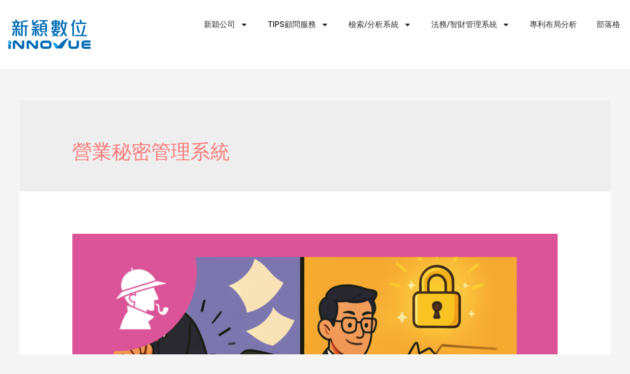

--- FILE ---
content_type: text/html; charset=UTF-8
request_url: https://www.innovue.ltd/blog/tag/%E7%87%9F%E6%A5%AD%E7%A7%98%E5%AF%86%E7%AE%A1%E7%90%86%E7%B3%BB%E7%B5%B1/
body_size: 32692
content:
<!DOCTYPE html>
<html lang="en-US">
<head>
<meta charset="UTF-8">
<meta name="viewport" content="width=device-width, initial-scale=1">
<link rel="profile" href="https://gmpg.org/xfn/11">

<title>營業秘密管理系統 &#8211; 新穎公司Innovue</title>
<meta name='robots' content='max-image-preview:large' />
	<style>img:is([sizes="auto" i], [sizes^="auto," i]) { contain-intrinsic-size: 3000px 1500px }</style>
	<link rel='dns-prefetch' href='//fonts.googleapis.com' />
<link rel="alternate" type="application/rss+xml" title="新穎公司Innovue &raquo; Feed" href="https://www.innovue.ltd/feed/" />
<link rel="alternate" type="application/rss+xml" title="新穎公司Innovue &raquo; Comments Feed" href="https://www.innovue.ltd/comments/feed/" />
<link rel="alternate" type="application/rss+xml" title="新穎公司Innovue &raquo; 營業秘密管理系統 Tag Feed" href="https://www.innovue.ltd/blog/tag/%e7%87%9f%e6%a5%ad%e7%a7%98%e5%af%86%e7%ae%a1%e7%90%86%e7%b3%bb%e7%b5%b1/feed/" />
<script>
window._wpemojiSettings = {"baseUrl":"https:\/\/s.w.org\/images\/core\/emoji\/15.0.3\/72x72\/","ext":".png","svgUrl":"https:\/\/s.w.org\/images\/core\/emoji\/15.0.3\/svg\/","svgExt":".svg","source":{"concatemoji":"https:\/\/www.innovue.ltd\/wp-includes\/js\/wp-emoji-release.min.js?ver=6.7.2"}};
/*! This file is auto-generated */
!function(i,n){var o,s,e;function c(e){try{var t={supportTests:e,timestamp:(new Date).valueOf()};sessionStorage.setItem(o,JSON.stringify(t))}catch(e){}}function p(e,t,n){e.clearRect(0,0,e.canvas.width,e.canvas.height),e.fillText(t,0,0);var t=new Uint32Array(e.getImageData(0,0,e.canvas.width,e.canvas.height).data),r=(e.clearRect(0,0,e.canvas.width,e.canvas.height),e.fillText(n,0,0),new Uint32Array(e.getImageData(0,0,e.canvas.width,e.canvas.height).data));return t.every(function(e,t){return e===r[t]})}function u(e,t,n){switch(t){case"flag":return n(e,"\ud83c\udff3\ufe0f\u200d\u26a7\ufe0f","\ud83c\udff3\ufe0f\u200b\u26a7\ufe0f")?!1:!n(e,"\ud83c\uddfa\ud83c\uddf3","\ud83c\uddfa\u200b\ud83c\uddf3")&&!n(e,"\ud83c\udff4\udb40\udc67\udb40\udc62\udb40\udc65\udb40\udc6e\udb40\udc67\udb40\udc7f","\ud83c\udff4\u200b\udb40\udc67\u200b\udb40\udc62\u200b\udb40\udc65\u200b\udb40\udc6e\u200b\udb40\udc67\u200b\udb40\udc7f");case"emoji":return!n(e,"\ud83d\udc26\u200d\u2b1b","\ud83d\udc26\u200b\u2b1b")}return!1}function f(e,t,n){var r="undefined"!=typeof WorkerGlobalScope&&self instanceof WorkerGlobalScope?new OffscreenCanvas(300,150):i.createElement("canvas"),a=r.getContext("2d",{willReadFrequently:!0}),o=(a.textBaseline="top",a.font="600 32px Arial",{});return e.forEach(function(e){o[e]=t(a,e,n)}),o}function t(e){var t=i.createElement("script");t.src=e,t.defer=!0,i.head.appendChild(t)}"undefined"!=typeof Promise&&(o="wpEmojiSettingsSupports",s=["flag","emoji"],n.supports={everything:!0,everythingExceptFlag:!0},e=new Promise(function(e){i.addEventListener("DOMContentLoaded",e,{once:!0})}),new Promise(function(t){var n=function(){try{var e=JSON.parse(sessionStorage.getItem(o));if("object"==typeof e&&"number"==typeof e.timestamp&&(new Date).valueOf()<e.timestamp+604800&&"object"==typeof e.supportTests)return e.supportTests}catch(e){}return null}();if(!n){if("undefined"!=typeof Worker&&"undefined"!=typeof OffscreenCanvas&&"undefined"!=typeof URL&&URL.createObjectURL&&"undefined"!=typeof Blob)try{var e="postMessage("+f.toString()+"("+[JSON.stringify(s),u.toString(),p.toString()].join(",")+"));",r=new Blob([e],{type:"text/javascript"}),a=new Worker(URL.createObjectURL(r),{name:"wpTestEmojiSupports"});return void(a.onmessage=function(e){c(n=e.data),a.terminate(),t(n)})}catch(e){}c(n=f(s,u,p))}t(n)}).then(function(e){for(var t in e)n.supports[t]=e[t],n.supports.everything=n.supports.everything&&n.supports[t],"flag"!==t&&(n.supports.everythingExceptFlag=n.supports.everythingExceptFlag&&n.supports[t]);n.supports.everythingExceptFlag=n.supports.everythingExceptFlag&&!n.supports.flag,n.DOMReady=!1,n.readyCallback=function(){n.DOMReady=!0}}).then(function(){return e}).then(function(){var e;n.supports.everything||(n.readyCallback(),(e=n.source||{}).concatemoji?t(e.concatemoji):e.wpemoji&&e.twemoji&&(t(e.twemoji),t(e.wpemoji)))}))}((window,document),window._wpemojiSettings);
</script>
<link rel='stylesheet' id='astra-theme-css-css' href='https://www.innovue.ltd/wp-content/themes/astra/assets/css/minified/style.min.css?ver=3.9.4' media='all' />
<style id='astra-theme-css-inline-css'>
.ast-no-sidebar .entry-content .alignfull {margin-left: calc( -50vw + 50%);margin-right: calc( -50vw + 50%);max-width: 100vw;width: 100vw;}.ast-no-sidebar .entry-content .alignwide {margin-left: calc(-41vw + 50%);margin-right: calc(-41vw + 50%);max-width: unset;width: unset;}.ast-no-sidebar .entry-content .alignfull .alignfull,.ast-no-sidebar .entry-content .alignfull .alignwide,.ast-no-sidebar .entry-content .alignwide .alignfull,.ast-no-sidebar .entry-content .alignwide .alignwide,.ast-no-sidebar .entry-content .wp-block-column .alignfull,.ast-no-sidebar .entry-content .wp-block-column .alignwide{width: 100%;margin-left: auto;margin-right: auto;}.wp-block-gallery,.blocks-gallery-grid {margin: 0;}.wp-block-separator {max-width: 100px;}.wp-block-separator.is-style-wide,.wp-block-separator.is-style-dots {max-width: none;}.entry-content .has-2-columns .wp-block-column:first-child {padding-right: 10px;}.entry-content .has-2-columns .wp-block-column:last-child {padding-left: 10px;}@media (max-width: 782px) {.entry-content .wp-block-columns .wp-block-column {flex-basis: 100%;}.entry-content .has-2-columns .wp-block-column:first-child {padding-right: 0;}.entry-content .has-2-columns .wp-block-column:last-child {padding-left: 0;}}body .entry-content .wp-block-latest-posts {margin-left: 0;}body .entry-content .wp-block-latest-posts li {list-style: none;}.ast-no-sidebar .ast-container .entry-content .wp-block-latest-posts {margin-left: 0;}.ast-header-break-point .entry-content .alignwide {margin-left: auto;margin-right: auto;}.entry-content .blocks-gallery-item img {margin-bottom: auto;}.wp-block-pullquote {border-top: 4px solid #555d66;border-bottom: 4px solid #555d66;color: #40464d;}:root{--ast-container-default-xlg-padding:6.67em;--ast-container-default-lg-padding:5.67em;--ast-container-default-slg-padding:4.34em;--ast-container-default-md-padding:3.34em;--ast-container-default-sm-padding:6.67em;--ast-container-default-xs-padding:2.4em;--ast-container-default-xxs-padding:1.4em;}html{font-size:100%;}a,.page-title{color:#fc7978;}a:hover,a:focus{color:#fc5f5f;}body,button,input,select,textarea,.ast-button,.ast-custom-button{font-family:'Noto Sans TC',sans-serif;font-weight:400;font-size:16px;font-size:1rem;}blockquote{color:#12161c;}p,.entry-content p{margin-bottom:1em;}h1,.entry-content h1,h2,.entry-content h2,h3,.entry-content h3,h4,.entry-content h4,h5,.entry-content h5,h6,.entry-content h6,.site-title,.site-title a{font-family:'Poppins',sans-serif;font-weight:500;}.site-title{font-size:20px;font-size:1.25rem;display:block;}header .custom-logo-link img{max-width:50px;}.astra-logo-svg{width:50px;}.ast-archive-description .ast-archive-title{font-size:40px;font-size:2.5rem;}.site-header .site-description{font-size:15px;font-size:0.9375rem;display:none;}.entry-title{font-size:40px;font-size:2.5rem;}h1,.entry-content h1{font-size:64px;font-size:4rem;font-family:'Poppins',sans-serif;line-height:1.2;}h2,.entry-content h2{font-size:40px;font-size:2.5rem;font-family:'Poppins',sans-serif;line-height:1.2;}h3,.entry-content h3{font-size:24px;font-size:1.5rem;font-family:'Poppins',sans-serif;line-height:1.2;}h4,.entry-content h4{font-size:20px;font-size:1.25rem;font-family:'Poppins',sans-serif;}h5,.entry-content h5{font-size:18px;font-size:1.125rem;font-family:'Poppins',sans-serif;}h6,.entry-content h6{font-size:16px;font-size:1rem;font-family:'Poppins',sans-serif;}.ast-single-post .entry-title,.page-title{font-size:30px;font-size:1.875rem;}::selection{background-color:#75c32c;color:#000000;}body,h1,.entry-title a,.entry-content h1,h2,.entry-content h2,h3,.entry-content h3,h4,.entry-content h4,h5,.entry-content h5,h6,.entry-content h6{color:#5d6167;}.tagcloud a:hover,.tagcloud a:focus,.tagcloud a.current-item{color:#000000;border-color:#fc7978;background-color:#fc7978;}input:focus,input[type="text"]:focus,input[type="email"]:focus,input[type="url"]:focus,input[type="password"]:focus,input[type="reset"]:focus,input[type="search"]:focus,textarea:focus{border-color:#fc7978;}input[type="radio"]:checked,input[type=reset],input[type="checkbox"]:checked,input[type="checkbox"]:hover:checked,input[type="checkbox"]:focus:checked,input[type=range]::-webkit-slider-thumb{border-color:#fc7978;background-color:#fc7978;box-shadow:none;}.site-footer a:hover + .post-count,.site-footer a:focus + .post-count{background:#fc7978;border-color:#fc7978;}.single .nav-links .nav-previous,.single .nav-links .nav-next{color:#fc7978;}.entry-meta,.entry-meta *{line-height:1.45;color:#fc7978;}.entry-meta a:hover,.entry-meta a:hover *,.entry-meta a:focus,.entry-meta a:focus *,.page-links > .page-link,.page-links .page-link:hover,.post-navigation a:hover{color:#fc5f5f;}#cat option,.secondary .calendar_wrap thead a,.secondary .calendar_wrap thead a:visited{color:#fc7978;}.secondary .calendar_wrap #today,.ast-progress-val span{background:#fc7978;}.secondary a:hover + .post-count,.secondary a:focus + .post-count{background:#fc7978;border-color:#fc7978;}.calendar_wrap #today > a{color:#000000;}.page-links .page-link,.single .post-navigation a{color:#fc7978;}.widget-title{font-size:22px;font-size:1.375rem;color:#5d6167;}.main-header-menu .menu-link,.ast-header-custom-item a{color:#5d6167;}.main-header-menu .menu-item:hover > .menu-link,.main-header-menu .menu-item:hover > .ast-menu-toggle,.main-header-menu .ast-masthead-custom-menu-items a:hover,.main-header-menu .menu-item.focus > .menu-link,.main-header-menu .menu-item.focus > .ast-menu-toggle,.main-header-menu .current-menu-item > .menu-link,.main-header-menu .current-menu-ancestor > .menu-link,.main-header-menu .current-menu-item > .ast-menu-toggle,.main-header-menu .current-menu-ancestor > .ast-menu-toggle{color:#fc7978;}.header-main-layout-3 .ast-main-header-bar-alignment{margin-right:auto;}.header-main-layout-2 .site-header-section-left .ast-site-identity{text-align:left;}.ast-logo-title-inline .site-logo-img{padding-right:1em;}.site-logo-img img{ transition:all 0.2s linear;}.ast-header-break-point .ast-mobile-menu-buttons-minimal.menu-toggle{background:transparent;color:#2a2a2a;}.ast-header-break-point .ast-mobile-menu-buttons-outline.menu-toggle{background:transparent;border:1px solid #2a2a2a;color:#2a2a2a;}.ast-header-break-point .ast-mobile-menu-buttons-fill.menu-toggle{background:#2a2a2a;color:#ffffff;}.ast-small-footer{color:#4e5768;}.ast-small-footer > .ast-footer-overlay{background-color:#f7f7f8;;}.ast-small-footer a{color:rgba(117,195,44,0.65);}.ast-small-footer a:hover{color:#75c32c;}.footer-adv .footer-adv-overlay{border-top-style:solid;border-top-color:#7a7a7a;}.wp-block-buttons.aligncenter{justify-content:center;}@media (max-width:782px){.entry-content .wp-block-columns .wp-block-column{margin-left:0px;}}.wp-block-image.aligncenter{margin-left:auto;margin-right:auto;}.wp-block-table.aligncenter{margin-left:auto;margin-right:auto;}@media (max-width:921px){.ast-separate-container #primary,.ast-separate-container #secondary{padding:1.5em 0;}#primary,#secondary{padding:1.5em 0;margin:0;}.ast-left-sidebar #content > .ast-container{display:flex;flex-direction:column-reverse;width:100%;}.ast-separate-container .ast-article-post,.ast-separate-container .ast-article-single{padding:1.5em 2.14em;}.ast-author-box img.avatar{margin:20px 0 0 0;}}@media (min-width:922px){.ast-separate-container.ast-right-sidebar #primary,.ast-separate-container.ast-left-sidebar #primary{border:0;}.search-no-results.ast-separate-container #primary{margin-bottom:4em;}}.elementor-button-wrapper .elementor-button{border-style:solid;text-decoration:none;border-top-width:0;border-right-width:0;border-left-width:0;border-bottom-width:0;}body .elementor-button.elementor-size-sm,body .elementor-button.elementor-size-xs,body .elementor-button.elementor-size-md,body .elementor-button.elementor-size-lg,body .elementor-button.elementor-size-xl,body .elementor-button{border-radius:50px;padding-top:16px;padding-right:32px;padding-bottom:16px;padding-left:32px;}.elementor-button-wrapper .elementor-button{border-color:#fc7978;background-color:#fc7978;}.elementor-button-wrapper .elementor-button:hover,.elementor-button-wrapper .elementor-button:focus{color:#ffffff;background-color:#fc5f5f;border-color:#fc5f5f;}.wp-block-button .wp-block-button__link ,.elementor-button-wrapper .elementor-button{color:#ffffff;}.elementor-button-wrapper .elementor-button{font-family:inherit;font-weight:600;line-height:1;text-transform:uppercase;letter-spacing:2px;}body .elementor-button.elementor-size-sm,body .elementor-button.elementor-size-xs,body .elementor-button.elementor-size-md,body .elementor-button.elementor-size-lg,body .elementor-button.elementor-size-xl,body .elementor-button{font-size:12px;font-size:0.75rem;}.wp-block-button .wp-block-button__link:hover,.wp-block-button .wp-block-button__link:focus{color:#ffffff;background-color:#fc5f5f;border-color:#fc5f5f;}.elementor-widget-heading h1.elementor-heading-title{line-height:1.2;}.elementor-widget-heading h2.elementor-heading-title{line-height:1.2;}.elementor-widget-heading h3.elementor-heading-title{line-height:1.2;}.wp-block-button .wp-block-button__link{border-top-width:0;border-right-width:0;border-left-width:0;border-bottom-width:0;border-color:#fc7978;background-color:#fc7978;color:#ffffff;font-family:inherit;font-weight:600;line-height:1;text-transform:uppercase;letter-spacing:2px;font-size:12px;font-size:0.75rem;border-radius:50px;padding-top:16px;padding-right:32px;padding-bottom:16px;padding-left:32px;}.menu-toggle,button,.ast-button,.ast-custom-button,.button,input#submit,input[type="button"],input[type="submit"],input[type="reset"]{border-style:solid;border-top-width:0;border-right-width:0;border-left-width:0;border-bottom-width:0;color:#ffffff;border-color:#fc7978;background-color:#fc7978;border-radius:50px;padding-top:16px;padding-right:32px;padding-bottom:16px;padding-left:32px;font-family:inherit;font-weight:600;font-size:12px;font-size:0.75rem;line-height:1;text-transform:uppercase;letter-spacing:2px;}button:focus,.menu-toggle:hover,button:hover,.ast-button:hover,.ast-custom-button:hover .button:hover,.ast-custom-button:hover ,input[type=reset]:hover,input[type=reset]:focus,input#submit:hover,input#submit:focus,input[type="button"]:hover,input[type="button"]:focus,input[type="submit"]:hover,input[type="submit"]:focus{color:#ffffff;background-color:#fc5f5f;border-color:#fc5f5f;}@media (min-width:544px){.ast-container{max-width:100%;}}@media (max-width:544px){.ast-separate-container .ast-article-post,.ast-separate-container .ast-article-single,.ast-separate-container .comments-title,.ast-separate-container .ast-archive-description{padding:1.5em 1em;}.ast-separate-container #content .ast-container{padding-left:0.54em;padding-right:0.54em;}.ast-separate-container .ast-comment-list li.depth-1{padding:1.5em 1em;margin-bottom:1.5em;}.ast-separate-container .ast-comment-list .bypostauthor{padding:.5em;}.ast-search-menu-icon.ast-dropdown-active .search-field{width:170px;}.site-branding img,.site-header .site-logo-img .custom-logo-link img{max-width:100%;}}@media (max-width:921px){.ast-mobile-header-stack .main-header-bar .ast-search-menu-icon{display:inline-block;}.ast-header-break-point.ast-header-custom-item-outside .ast-mobile-header-stack .main-header-bar .ast-search-icon{margin:0;}.ast-comment-avatar-wrap img{max-width:2.5em;}.ast-separate-container .ast-comment-list li.depth-1{padding:1.5em 2.14em;}.ast-separate-container .comment-respond{padding:2em 2.14em;}.ast-comment-meta{padding:0 1.8888em 1.3333em;}}.ast-no-sidebar.ast-separate-container .entry-content .alignfull {margin-left: -6.67em;margin-right: -6.67em;width: auto;}@media (max-width: 1200px) {.ast-no-sidebar.ast-separate-container .entry-content .alignfull {margin-left: -2.4em;margin-right: -2.4em;}}@media (max-width: 768px) {.ast-no-sidebar.ast-separate-container .entry-content .alignfull {margin-left: -2.14em;margin-right: -2.14em;}}@media (max-width: 544px) {.ast-no-sidebar.ast-separate-container .entry-content .alignfull {margin-left: -1em;margin-right: -1em;}}.ast-no-sidebar.ast-separate-container .entry-content .alignwide {margin-left: -20px;margin-right: -20px;}.ast-no-sidebar.ast-separate-container .entry-content .wp-block-column .alignfull,.ast-no-sidebar.ast-separate-container .entry-content .wp-block-column .alignwide {margin-left: auto;margin-right: auto;width: 100%;}@media (max-width:921px){.widget-title{font-size:22px;font-size:1.375rem;}body,button,input,select,textarea,.ast-button,.ast-custom-button{font-size:16px;font-size:1rem;}#secondary,#secondary button,#secondary input,#secondary select,#secondary textarea{font-size:16px;font-size:1rem;}.site-title{display:block;}.ast-archive-description .ast-archive-title{font-size:40px;}.site-header .site-description{display:none;}.entry-title{font-size:30px;}h1,.entry-content h1{font-size:40px;}h2,.entry-content h2{font-size:32px;}h3,.entry-content h3{font-size:24px;}.ast-single-post .entry-title,.page-title{font-size:30px;}.astra-logo-svg{width:32px;}header .custom-logo-link img,.ast-header-break-point .site-logo-img .custom-mobile-logo-link img{max-width:32px;}}@media (max-width:544px){.widget-title{font-size:22px;font-size:1.375rem;}body,button,input,select,textarea,.ast-button,.ast-custom-button{font-size:16px;font-size:1rem;}#secondary,#secondary button,#secondary input,#secondary select,#secondary textarea{font-size:16px;font-size:1rem;}.site-title{font-size:20px;font-size:1.25rem;display:block;}.ast-archive-description .ast-archive-title{font-size:40px;}.site-header .site-description{display:none;}.entry-title{font-size:30px;}h1,.entry-content h1{font-size:28px;}h2,.entry-content h2{font-size:24px;}h3,.entry-content h3{font-size:20px;}.ast-single-post .entry-title,.page-title{font-size:30px;}header .custom-logo-link img,.ast-header-break-point .site-branding img,.ast-header-break-point .custom-logo-link img{max-width:42px;}.astra-logo-svg{width:42px;}.ast-header-break-point .site-logo-img .custom-mobile-logo-link img{max-width:42px;}}@media (max-width:544px){html{font-size:100%;}}@media (min-width:922px){.ast-container{max-width:1240px;}}@font-face {font-family: "Astra";src: url(https://www.innovue.ltd/wp-content/themes/astra/assets/fonts/astra.woff) format("woff"),url(https://www.innovue.ltd/wp-content/themes/astra/assets/fonts/astra.ttf) format("truetype"),url(https://www.innovue.ltd/wp-content/themes/astra/assets/fonts/astra.svg#astra) format("svg");font-weight: normal;font-style: normal;font-display: fallback;}@media (max-width:921px) {.main-header-bar .main-header-bar-navigation{display:none;}}.ast-desktop .main-header-menu.submenu-with-border .sub-menu,.ast-desktop .main-header-menu.submenu-with-border .astra-full-megamenu-wrapper{border-color:#ffffff;}.ast-desktop .main-header-menu.submenu-with-border .sub-menu{border-top-width:2px;border-right-width:0px;border-left-width:0px;border-bottom-width:0px;border-style:solid;}.ast-desktop .main-header-menu.submenu-with-border .sub-menu .sub-menu{top:-2px;}.ast-desktop .main-header-menu.submenu-with-border .sub-menu .menu-link,.ast-desktop .main-header-menu.submenu-with-border .children .menu-link{border-bottom-width:1px;border-style:solid;border-color:#ffffff;}@media (min-width:922px){.main-header-menu .sub-menu .menu-item.ast-left-align-sub-menu:hover > .sub-menu,.main-header-menu .sub-menu .menu-item.ast-left-align-sub-menu.focus > .sub-menu{margin-left:-0px;}}.ast-small-footer{border-top-style:solid;border-top-width:1px;border-top-color:#eaeaea;}.ast-header-break-point.ast-header-custom-item-inside .main-header-bar .main-header-bar-navigation .ast-search-icon {display: none;}.ast-header-break-point.ast-header-custom-item-inside .main-header-bar .ast-search-menu-icon .search-form {padding: 0;display: block;overflow: hidden;}.ast-header-break-point .ast-header-custom-item .widget:last-child {margin-bottom: 1em;}.ast-header-custom-item .widget {margin: 0.5em;display: inline-block;vertical-align: middle;}.ast-header-custom-item .widget p {margin-bottom: 0;}.ast-header-custom-item .widget li {width: auto;}.ast-header-custom-item-inside .button-custom-menu-item .menu-link {display: none;}.ast-header-custom-item-inside.ast-header-break-point .button-custom-menu-item .ast-custom-button-link {display: none;}.ast-header-custom-item-inside.ast-header-break-point .button-custom-menu-item .menu-link {display: block;}.ast-header-break-point.ast-header-custom-item-outside .main-header-bar .ast-search-icon {margin-right: 1em;}.ast-header-break-point.ast-header-custom-item-inside .main-header-bar .ast-search-menu-icon .search-field,.ast-header-break-point.ast-header-custom-item-inside .main-header-bar .ast-search-menu-icon.ast-inline-search .search-field {width: 100%;padding-right: 5.5em;}.ast-header-break-point.ast-header-custom-item-inside .main-header-bar .ast-search-menu-icon .search-submit {display: block;position: absolute;height: 100%;top: 0;right: 0;padding: 0 1em;border-radius: 0;}.ast-header-break-point .ast-header-custom-item .ast-masthead-custom-menu-items {padding-left: 20px;padding-right: 20px;margin-bottom: 1em;margin-top: 1em;}.ast-header-custom-item-inside.ast-header-break-point .button-custom-menu-item {padding-left: 0;padding-right: 0;margin-top: 0;margin-bottom: 0;}.astra-icon-down_arrow::after {content: "\e900";font-family: Astra;}.astra-icon-close::after {content: "\e5cd";font-family: Astra;}.astra-icon-drag_handle::after {content: "\e25d";font-family: Astra;}.astra-icon-format_align_justify::after {content: "\e235";font-family: Astra;}.astra-icon-menu::after {content: "\e5d2";font-family: Astra;}.astra-icon-reorder::after {content: "\e8fe";font-family: Astra;}.astra-icon-search::after {content: "\e8b6";font-family: Astra;}.astra-icon-zoom_in::after {content: "\e56b";font-family: Astra;}.astra-icon-check-circle::after {content: "\e901";font-family: Astra;}.astra-icon-shopping-cart::after {content: "\f07a";font-family: Astra;}.astra-icon-shopping-bag::after {content: "\f290";font-family: Astra;}.astra-icon-shopping-basket::after {content: "\f291";font-family: Astra;}.astra-icon-circle-o::after {content: "\e903";font-family: Astra;}.astra-icon-certificate::after {content: "\e902";font-family: Astra;}blockquote {padding: 1.2em;}:root .has-ast-global-color-0-color{color:var(--ast-global-color-0);}:root .has-ast-global-color-0-background-color{background-color:var(--ast-global-color-0);}:root .wp-block-button .has-ast-global-color-0-color{color:var(--ast-global-color-0);}:root .wp-block-button .has-ast-global-color-0-background-color{background-color:var(--ast-global-color-0);}:root .has-ast-global-color-1-color{color:var(--ast-global-color-1);}:root .has-ast-global-color-1-background-color{background-color:var(--ast-global-color-1);}:root .wp-block-button .has-ast-global-color-1-color{color:var(--ast-global-color-1);}:root .wp-block-button .has-ast-global-color-1-background-color{background-color:var(--ast-global-color-1);}:root .has-ast-global-color-2-color{color:var(--ast-global-color-2);}:root .has-ast-global-color-2-background-color{background-color:var(--ast-global-color-2);}:root .wp-block-button .has-ast-global-color-2-color{color:var(--ast-global-color-2);}:root .wp-block-button .has-ast-global-color-2-background-color{background-color:var(--ast-global-color-2);}:root .has-ast-global-color-3-color{color:var(--ast-global-color-3);}:root .has-ast-global-color-3-background-color{background-color:var(--ast-global-color-3);}:root .wp-block-button .has-ast-global-color-3-color{color:var(--ast-global-color-3);}:root .wp-block-button .has-ast-global-color-3-background-color{background-color:var(--ast-global-color-3);}:root .has-ast-global-color-4-color{color:var(--ast-global-color-4);}:root .has-ast-global-color-4-background-color{background-color:var(--ast-global-color-4);}:root .wp-block-button .has-ast-global-color-4-color{color:var(--ast-global-color-4);}:root .wp-block-button .has-ast-global-color-4-background-color{background-color:var(--ast-global-color-4);}:root .has-ast-global-color-5-color{color:var(--ast-global-color-5);}:root .has-ast-global-color-5-background-color{background-color:var(--ast-global-color-5);}:root .wp-block-button .has-ast-global-color-5-color{color:var(--ast-global-color-5);}:root .wp-block-button .has-ast-global-color-5-background-color{background-color:var(--ast-global-color-5);}:root .has-ast-global-color-6-color{color:var(--ast-global-color-6);}:root .has-ast-global-color-6-background-color{background-color:var(--ast-global-color-6);}:root .wp-block-button .has-ast-global-color-6-color{color:var(--ast-global-color-6);}:root .wp-block-button .has-ast-global-color-6-background-color{background-color:var(--ast-global-color-6);}:root .has-ast-global-color-7-color{color:var(--ast-global-color-7);}:root .has-ast-global-color-7-background-color{background-color:var(--ast-global-color-7);}:root .wp-block-button .has-ast-global-color-7-color{color:var(--ast-global-color-7);}:root .wp-block-button .has-ast-global-color-7-background-color{background-color:var(--ast-global-color-7);}:root .has-ast-global-color-8-color{color:var(--ast-global-color-8);}:root .has-ast-global-color-8-background-color{background-color:var(--ast-global-color-8);}:root .wp-block-button .has-ast-global-color-8-color{color:var(--ast-global-color-8);}:root .wp-block-button .has-ast-global-color-8-background-color{background-color:var(--ast-global-color-8);}:root{--ast-global-color-0:#0170B9;--ast-global-color-1:#3a3a3a;--ast-global-color-2:#3a3a3a;--ast-global-color-3:#4B4F58;--ast-global-color-4:#F5F5F5;--ast-global-color-5:#FFFFFF;--ast-global-color-6:#E5E5E5;--ast-global-color-7:#424242;--ast-global-color-8:#000000;}:root {--ast-border-color : #dddddd;}.ast-breadcrumbs .trail-browse,.ast-breadcrumbs .trail-items,.ast-breadcrumbs .trail-items li{display:inline-block;margin:0;padding:0;border:none;background:inherit;text-indent:0;}.ast-breadcrumbs .trail-browse{font-size:inherit;font-style:inherit;font-weight:inherit;color:inherit;}.ast-breadcrumbs .trail-items{list-style:none;}.trail-items li::after{padding:0 0.3em;content:"\00bb";}.trail-items li:last-of-type::after{display:none;}h1,.entry-content h1,h2,.entry-content h2,h3,.entry-content h3,h4,.entry-content h4,h5,.entry-content h5,h6,.entry-content h6{color:#2b2f38;}.elementor-template-full-width .ast-container{display:block;}@media (max-width:544px){.elementor-element .elementor-wc-products .woocommerce[class*="columns-"] ul.products li.product{width:auto;margin:0;}.elementor-element .woocommerce .woocommerce-result-count{float:none;}}.ast-header-break-point .main-header-bar{border-bottom-width:1px;}@media (min-width:922px){.main-header-bar{border-bottom-width:1px;}}.main-header-menu .menu-item, #astra-footer-menu .menu-item, .main-header-bar .ast-masthead-custom-menu-items{-js-display:flex;display:flex;-webkit-box-pack:center;-webkit-justify-content:center;-moz-box-pack:center;-ms-flex-pack:center;justify-content:center;-webkit-box-orient:vertical;-webkit-box-direction:normal;-webkit-flex-direction:column;-moz-box-orient:vertical;-moz-box-direction:normal;-ms-flex-direction:column;flex-direction:column;}.main-header-menu > .menu-item > .menu-link, #astra-footer-menu > .menu-item > .menu-link{height:100%;-webkit-box-align:center;-webkit-align-items:center;-moz-box-align:center;-ms-flex-align:center;align-items:center;-js-display:flex;display:flex;}.ast-primary-menu-disabled .main-header-bar .ast-masthead-custom-menu-items{flex:unset;}.header-main-layout-1 .ast-flex.main-header-container, .header-main-layout-3 .ast-flex.main-header-container{-webkit-align-content:center;-ms-flex-line-pack:center;align-content:center;-webkit-box-align:center;-webkit-align-items:center;-moz-box-align:center;-ms-flex-align:center;align-items:center;}.main-header-menu .sub-menu .menu-item.menu-item-has-children > .menu-link:after{position:absolute;right:1em;top:50%;transform:translate(0,-50%) rotate(270deg);}.ast-header-break-point .main-header-bar .main-header-bar-navigation .page_item_has_children > .ast-menu-toggle::before, .ast-header-break-point .main-header-bar .main-header-bar-navigation .menu-item-has-children > .ast-menu-toggle::before, .ast-mobile-popup-drawer .main-header-bar-navigation .menu-item-has-children>.ast-menu-toggle::before, .ast-header-break-point .ast-mobile-header-wrap .main-header-bar-navigation .menu-item-has-children > .ast-menu-toggle::before{font-weight:bold;content:"\e900";font-family:Astra;text-decoration:inherit;display:inline-block;}.ast-header-break-point .main-navigation ul.sub-menu .menu-item .menu-link:before{content:"\e900";font-family:Astra;font-size:.65em;text-decoration:inherit;display:inline-block;transform:translate(0, -2px) rotateZ(270deg);margin-right:5px;}.widget_search .search-form:after{font-family:Astra;font-size:1.2em;font-weight:normal;content:"\e8b6";position:absolute;top:50%;right:15px;transform:translate(0, -50%);}.astra-search-icon::before{content:"\e8b6";font-family:Astra;font-style:normal;font-weight:normal;text-decoration:inherit;text-align:center;-webkit-font-smoothing:antialiased;-moz-osx-font-smoothing:grayscale;z-index:3;}.main-header-bar .main-header-bar-navigation .page_item_has_children > a:after, .main-header-bar .main-header-bar-navigation .menu-item-has-children > a:after, .site-header-focus-item .main-header-bar-navigation .menu-item-has-children > .menu-link:after{content:"\e900";display:inline-block;font-family:Astra;font-size:.6rem;font-weight:bold;text-rendering:auto;-webkit-font-smoothing:antialiased;-moz-osx-font-smoothing:grayscale;margin-left:10px;line-height:normal;}.ast-mobile-popup-drawer .main-header-bar-navigation .ast-submenu-expanded>.ast-menu-toggle::before{transform:rotateX(180deg);}.ast-header-break-point .main-header-bar-navigation .menu-item-has-children > .menu-link:after{display:none;}.ast-separate-container .blog-layout-1, .ast-separate-container .blog-layout-2, .ast-separate-container .blog-layout-3{background-color:transparent;background-image:none;}.ast-separate-container .ast-article-post{background-color:var(--ast-global-color-5);;background-image:none;;}@media (max-width:921px){.ast-separate-container .ast-article-post{background-color:var(--ast-global-color-5);;background-image:none;;}}@media (max-width:544px){.ast-separate-container .ast-article-post{background-color:var(--ast-global-color-5);;background-image:none;;}}.ast-separate-container .ast-article-single:not(.ast-related-post), .ast-separate-container .comments-area .comment-respond,.ast-separate-container .comments-area .ast-comment-list li, .ast-separate-container .ast-woocommerce-container, .ast-separate-container .error-404, .ast-separate-container .no-results, .single.ast-separate-container  .ast-author-meta, .ast-separate-container .related-posts-title-wrapper, .ast-separate-container.ast-two-container #secondary .widget,.ast-separate-container .comments-count-wrapper, .ast-box-layout.ast-plain-container .site-content,.ast-padded-layout.ast-plain-container .site-content, .ast-separate-container .comments-area .comments-title{background-color:var(--ast-global-color-5);;background-image:none;;}@media (max-width:921px){.ast-separate-container .ast-article-single:not(.ast-related-post), .ast-separate-container .comments-area .comment-respond,.ast-separate-container .comments-area .ast-comment-list li, .ast-separate-container .ast-woocommerce-container, .ast-separate-container .error-404, .ast-separate-container .no-results, .single.ast-separate-container  .ast-author-meta, .ast-separate-container .related-posts-title-wrapper, .ast-separate-container.ast-two-container #secondary .widget,.ast-separate-container .comments-count-wrapper, .ast-box-layout.ast-plain-container .site-content,.ast-padded-layout.ast-plain-container .site-content, .ast-separate-container .comments-area .comments-title{background-color:var(--ast-global-color-5);;background-image:none;;}}@media (max-width:544px){.ast-separate-container .ast-article-single:not(.ast-related-post), .ast-separate-container .comments-area .comment-respond,.ast-separate-container .comments-area .ast-comment-list li, .ast-separate-container .ast-woocommerce-container, .ast-separate-container .error-404, .ast-separate-container .no-results, .single.ast-separate-container  .ast-author-meta, .ast-separate-container .related-posts-title-wrapper, .ast-separate-container.ast-two-container #secondary .widget,.ast-separate-container .comments-count-wrapper, .ast-box-layout.ast-plain-container .site-content,.ast-padded-layout.ast-plain-container .site-content, .ast-separate-container .comments-area .comments-title{background-color:var(--ast-global-color-5);;background-image:none;;}}:root{--e-global-color-astglobalcolor0:#0170B9;--e-global-color-astglobalcolor1:#3a3a3a;--e-global-color-astglobalcolor2:#3a3a3a;--e-global-color-astglobalcolor3:#4B4F58;--e-global-color-astglobalcolor4:#F5F5F5;--e-global-color-astglobalcolor5:#FFFFFF;--e-global-color-astglobalcolor6:#E5E5E5;--e-global-color-astglobalcolor7:#424242;--e-global-color-astglobalcolor8:#000000;}.ast-pagination .next.page-numbers{display:inherit;float:none;}.ast-pagination a{color:#fc7978;}.ast-pagination a:hover, .ast-pagination a:focus, .ast-pagination > span:hover:not(.dots), .ast-pagination > span.current{color:#fc5f5f;}.ast-pagination .prev.page-numbers,.ast-pagination .next.page-numbers {padding: 0 1.5em;height: 2.33333em;line-height: calc(2.33333em - 3px);}.ast-pagination {display: inline-block;width: 100%;padding-top: 2em;text-align: center;}.ast-pagination .page-numbers {display: inline-block;width: 2.33333em;height: 2.33333em;font-size: 16px;font-size: 1.06666rem;line-height: calc(2.33333em - 3px);}.ast-pagination .nav-links {display: inline-block;width: 100%;}@media (max-width: 420px) {.ast-pagination .prev.page-numbers,.ast-pagination .next.page-numbers {width: 100%;text-align: center;margin: 0;}.ast-pagination-circle .ast-pagination .next.page-numbers,.ast-pagination-square .ast-pagination .next.page-numbers{margin-top: 10px;}.ast-pagination-circle .ast-pagination .prev.page-numbers,.ast-pagination-square .ast-pagination .prev.page-numbers{margin-bottom: 10px;}}.ast-pagination .prev,.ast-pagination .prev:visited,.ast-pagination .prev:focus,.ast-pagination .next,.ast-pagination .next:visited,.ast-pagination .next:focus {display: inline-block;width: auto;}.ast-page-builder-template .ast-pagination {padding: 2em;}.ast-pagination .prev.page-numbers.dots,.ast-pagination .prev.page-numbers.dots:hover,.ast-pagination .prev.page-numbers.dots:focus,.ast-pagination .prev.page-numbers:visited.dots,.ast-pagination .prev.page-numbers:visited.dots:hover,.ast-pagination .prev.page-numbers:visited.dots:focus,.ast-pagination .prev.page-numbers:focus.dots,.ast-pagination .prev.page-numbers:focus.dots:hover,.ast-pagination .prev.page-numbers:focus.dots:focus,.ast-pagination .next.page-numbers.dots,.ast-pagination .next.page-numbers.dots:hover,.ast-pagination .next.page-numbers.dots:focus,.ast-pagination .next.page-numbers:visited.dots,.ast-pagination .next.page-numbers:visited.dots:hover,.ast-pagination .next.page-numbers:visited.dots:focus,.ast-pagination .next.page-numbers:focus.dots,.ast-pagination .next.page-numbers:focus.dots:hover,.ast-pagination .next.page-numbers:focus.dots:focus {border: 2px solid #eaeaea;background: transparent;}.ast-pagination .prev.page-numbers.dots,.ast-pagination .prev.page-numbers:visited.dots,.ast-pagination .prev.page-numbers:focus.dots,.ast-pagination .next.page-numbers.dots,.ast-pagination .next.page-numbers:visited.dots,.ast-pagination .next.page-numbers:focus.dots {cursor: default;}@media (min-width: 993px) {.ast-pagination {padding-left: 3.33333em;padding-right: 3.33333em;}}.ast-pagination .prev.page-numbers {float: left;}.ast-pagination .next.page-numbers {float: right;}@media (max-width: 768px) {.ast-pagination .next.page-numbers .page-navigation {padding-right: 0;}}@media (min-width: 769px) {.ast-pagination .prev.page-numbers.next,.ast-pagination .prev.page-numbers:visited.next,.ast-pagination .prev.page-numbers:focus.next,.ast-pagination .next.page-numbers.next,.ast-pagination .next.page-numbers:visited.next,.ast-pagination .next.page-numbers:focus.next {margin-right: 0;}}
</style>
<link rel='stylesheet' id='astra-google-fonts-css' href='https://fonts.googleapis.com/css?family=Noto+Sans+TC%3A400%2C%7CPoppins%3A500&#038;display=fallback&#038;ver=3.9.4' media='all' />
<link rel='stylesheet' id='astra-menu-animation-css' href='https://www.innovue.ltd/wp-content/themes/astra/assets/css/minified/menu-animation.min.css?ver=3.9.4' media='all' />
<style id='wp-emoji-styles-inline-css'>

	img.wp-smiley, img.emoji {
		display: inline !important;
		border: none !important;
		box-shadow: none !important;
		height: 1em !important;
		width: 1em !important;
		margin: 0 0.07em !important;
		vertical-align: -0.1em !important;
		background: none !important;
		padding: 0 !important;
	}
</style>
<style id='global-styles-inline-css'>
:root{--wp--preset--aspect-ratio--square: 1;--wp--preset--aspect-ratio--4-3: 4/3;--wp--preset--aspect-ratio--3-4: 3/4;--wp--preset--aspect-ratio--3-2: 3/2;--wp--preset--aspect-ratio--2-3: 2/3;--wp--preset--aspect-ratio--16-9: 16/9;--wp--preset--aspect-ratio--9-16: 9/16;--wp--preset--color--black: #000000;--wp--preset--color--cyan-bluish-gray: #abb8c3;--wp--preset--color--white: #ffffff;--wp--preset--color--pale-pink: #f78da7;--wp--preset--color--vivid-red: #cf2e2e;--wp--preset--color--luminous-vivid-orange: #ff6900;--wp--preset--color--luminous-vivid-amber: #fcb900;--wp--preset--color--light-green-cyan: #7bdcb5;--wp--preset--color--vivid-green-cyan: #00d084;--wp--preset--color--pale-cyan-blue: #8ed1fc;--wp--preset--color--vivid-cyan-blue: #0693e3;--wp--preset--color--vivid-purple: #9b51e0;--wp--preset--color--ast-global-color-0: var(--ast-global-color-0);--wp--preset--color--ast-global-color-1: var(--ast-global-color-1);--wp--preset--color--ast-global-color-2: var(--ast-global-color-2);--wp--preset--color--ast-global-color-3: var(--ast-global-color-3);--wp--preset--color--ast-global-color-4: var(--ast-global-color-4);--wp--preset--color--ast-global-color-5: var(--ast-global-color-5);--wp--preset--color--ast-global-color-6: var(--ast-global-color-6);--wp--preset--color--ast-global-color-7: var(--ast-global-color-7);--wp--preset--color--ast-global-color-8: var(--ast-global-color-8);--wp--preset--gradient--vivid-cyan-blue-to-vivid-purple: linear-gradient(135deg,rgba(6,147,227,1) 0%,rgb(155,81,224) 100%);--wp--preset--gradient--light-green-cyan-to-vivid-green-cyan: linear-gradient(135deg,rgb(122,220,180) 0%,rgb(0,208,130) 100%);--wp--preset--gradient--luminous-vivid-amber-to-luminous-vivid-orange: linear-gradient(135deg,rgba(252,185,0,1) 0%,rgba(255,105,0,1) 100%);--wp--preset--gradient--luminous-vivid-orange-to-vivid-red: linear-gradient(135deg,rgba(255,105,0,1) 0%,rgb(207,46,46) 100%);--wp--preset--gradient--very-light-gray-to-cyan-bluish-gray: linear-gradient(135deg,rgb(238,238,238) 0%,rgb(169,184,195) 100%);--wp--preset--gradient--cool-to-warm-spectrum: linear-gradient(135deg,rgb(74,234,220) 0%,rgb(151,120,209) 20%,rgb(207,42,186) 40%,rgb(238,44,130) 60%,rgb(251,105,98) 80%,rgb(254,248,76) 100%);--wp--preset--gradient--blush-light-purple: linear-gradient(135deg,rgb(255,206,236) 0%,rgb(152,150,240) 100%);--wp--preset--gradient--blush-bordeaux: linear-gradient(135deg,rgb(254,205,165) 0%,rgb(254,45,45) 50%,rgb(107,0,62) 100%);--wp--preset--gradient--luminous-dusk: linear-gradient(135deg,rgb(255,203,112) 0%,rgb(199,81,192) 50%,rgb(65,88,208) 100%);--wp--preset--gradient--pale-ocean: linear-gradient(135deg,rgb(255,245,203) 0%,rgb(182,227,212) 50%,rgb(51,167,181) 100%);--wp--preset--gradient--electric-grass: linear-gradient(135deg,rgb(202,248,128) 0%,rgb(113,206,126) 100%);--wp--preset--gradient--midnight: linear-gradient(135deg,rgb(2,3,129) 0%,rgb(40,116,252) 100%);--wp--preset--font-size--small: 13px;--wp--preset--font-size--medium: 20px;--wp--preset--font-size--large: 36px;--wp--preset--font-size--x-large: 42px;--wp--preset--spacing--20: 0.44rem;--wp--preset--spacing--30: 0.67rem;--wp--preset--spacing--40: 1rem;--wp--preset--spacing--50: 1.5rem;--wp--preset--spacing--60: 2.25rem;--wp--preset--spacing--70: 3.38rem;--wp--preset--spacing--80: 5.06rem;--wp--preset--shadow--natural: 6px 6px 9px rgba(0, 0, 0, 0.2);--wp--preset--shadow--deep: 12px 12px 50px rgba(0, 0, 0, 0.4);--wp--preset--shadow--sharp: 6px 6px 0px rgba(0, 0, 0, 0.2);--wp--preset--shadow--outlined: 6px 6px 0px -3px rgba(255, 255, 255, 1), 6px 6px rgba(0, 0, 0, 1);--wp--preset--shadow--crisp: 6px 6px 0px rgba(0, 0, 0, 1);}:root { --wp--style--global--content-size: var(--wp--custom--ast-content-width-size);--wp--style--global--wide-size: var(--wp--custom--ast-wide-width-size); }:where(body) { margin: 0; }.wp-site-blocks > .alignleft { float: left; margin-right: 2em; }.wp-site-blocks > .alignright { float: right; margin-left: 2em; }.wp-site-blocks > .aligncenter { justify-content: center; margin-left: auto; margin-right: auto; }:where(.wp-site-blocks) > * { margin-block-start: 24px; margin-block-end: 0; }:where(.wp-site-blocks) > :first-child { margin-block-start: 0; }:where(.wp-site-blocks) > :last-child { margin-block-end: 0; }:root { --wp--style--block-gap: 24px; }:root :where(.is-layout-flow) > :first-child{margin-block-start: 0;}:root :where(.is-layout-flow) > :last-child{margin-block-end: 0;}:root :where(.is-layout-flow) > *{margin-block-start: 24px;margin-block-end: 0;}:root :where(.is-layout-constrained) > :first-child{margin-block-start: 0;}:root :where(.is-layout-constrained) > :last-child{margin-block-end: 0;}:root :where(.is-layout-constrained) > *{margin-block-start: 24px;margin-block-end: 0;}:root :where(.is-layout-flex){gap: 24px;}:root :where(.is-layout-grid){gap: 24px;}.is-layout-flow > .alignleft{float: left;margin-inline-start: 0;margin-inline-end: 2em;}.is-layout-flow > .alignright{float: right;margin-inline-start: 2em;margin-inline-end: 0;}.is-layout-flow > .aligncenter{margin-left: auto !important;margin-right: auto !important;}.is-layout-constrained > .alignleft{float: left;margin-inline-start: 0;margin-inline-end: 2em;}.is-layout-constrained > .alignright{float: right;margin-inline-start: 2em;margin-inline-end: 0;}.is-layout-constrained > .aligncenter{margin-left: auto !important;margin-right: auto !important;}.is-layout-constrained > :where(:not(.alignleft):not(.alignright):not(.alignfull)){max-width: var(--wp--style--global--content-size);margin-left: auto !important;margin-right: auto !important;}.is-layout-constrained > .alignwide{max-width: var(--wp--style--global--wide-size);}body .is-layout-flex{display: flex;}.is-layout-flex{flex-wrap: wrap;align-items: center;}.is-layout-flex > :is(*, div){margin: 0;}body .is-layout-grid{display: grid;}.is-layout-grid > :is(*, div){margin: 0;}body{padding-top: 0px;padding-right: 0px;padding-bottom: 0px;padding-left: 0px;}a:where(:not(.wp-element-button)){text-decoration: none;}:root :where(.wp-element-button, .wp-block-button__link){background-color: #32373c;border-width: 0;color: #fff;font-family: inherit;font-size: inherit;line-height: inherit;padding: calc(0.667em + 2px) calc(1.333em + 2px);text-decoration: none;}.has-black-color{color: var(--wp--preset--color--black) !important;}.has-cyan-bluish-gray-color{color: var(--wp--preset--color--cyan-bluish-gray) !important;}.has-white-color{color: var(--wp--preset--color--white) !important;}.has-pale-pink-color{color: var(--wp--preset--color--pale-pink) !important;}.has-vivid-red-color{color: var(--wp--preset--color--vivid-red) !important;}.has-luminous-vivid-orange-color{color: var(--wp--preset--color--luminous-vivid-orange) !important;}.has-luminous-vivid-amber-color{color: var(--wp--preset--color--luminous-vivid-amber) !important;}.has-light-green-cyan-color{color: var(--wp--preset--color--light-green-cyan) !important;}.has-vivid-green-cyan-color{color: var(--wp--preset--color--vivid-green-cyan) !important;}.has-pale-cyan-blue-color{color: var(--wp--preset--color--pale-cyan-blue) !important;}.has-vivid-cyan-blue-color{color: var(--wp--preset--color--vivid-cyan-blue) !important;}.has-vivid-purple-color{color: var(--wp--preset--color--vivid-purple) !important;}.has-ast-global-color-0-color{color: var(--wp--preset--color--ast-global-color-0) !important;}.has-ast-global-color-1-color{color: var(--wp--preset--color--ast-global-color-1) !important;}.has-ast-global-color-2-color{color: var(--wp--preset--color--ast-global-color-2) !important;}.has-ast-global-color-3-color{color: var(--wp--preset--color--ast-global-color-3) !important;}.has-ast-global-color-4-color{color: var(--wp--preset--color--ast-global-color-4) !important;}.has-ast-global-color-5-color{color: var(--wp--preset--color--ast-global-color-5) !important;}.has-ast-global-color-6-color{color: var(--wp--preset--color--ast-global-color-6) !important;}.has-ast-global-color-7-color{color: var(--wp--preset--color--ast-global-color-7) !important;}.has-ast-global-color-8-color{color: var(--wp--preset--color--ast-global-color-8) !important;}.has-black-background-color{background-color: var(--wp--preset--color--black) !important;}.has-cyan-bluish-gray-background-color{background-color: var(--wp--preset--color--cyan-bluish-gray) !important;}.has-white-background-color{background-color: var(--wp--preset--color--white) !important;}.has-pale-pink-background-color{background-color: var(--wp--preset--color--pale-pink) !important;}.has-vivid-red-background-color{background-color: var(--wp--preset--color--vivid-red) !important;}.has-luminous-vivid-orange-background-color{background-color: var(--wp--preset--color--luminous-vivid-orange) !important;}.has-luminous-vivid-amber-background-color{background-color: var(--wp--preset--color--luminous-vivid-amber) !important;}.has-light-green-cyan-background-color{background-color: var(--wp--preset--color--light-green-cyan) !important;}.has-vivid-green-cyan-background-color{background-color: var(--wp--preset--color--vivid-green-cyan) !important;}.has-pale-cyan-blue-background-color{background-color: var(--wp--preset--color--pale-cyan-blue) !important;}.has-vivid-cyan-blue-background-color{background-color: var(--wp--preset--color--vivid-cyan-blue) !important;}.has-vivid-purple-background-color{background-color: var(--wp--preset--color--vivid-purple) !important;}.has-ast-global-color-0-background-color{background-color: var(--wp--preset--color--ast-global-color-0) !important;}.has-ast-global-color-1-background-color{background-color: var(--wp--preset--color--ast-global-color-1) !important;}.has-ast-global-color-2-background-color{background-color: var(--wp--preset--color--ast-global-color-2) !important;}.has-ast-global-color-3-background-color{background-color: var(--wp--preset--color--ast-global-color-3) !important;}.has-ast-global-color-4-background-color{background-color: var(--wp--preset--color--ast-global-color-4) !important;}.has-ast-global-color-5-background-color{background-color: var(--wp--preset--color--ast-global-color-5) !important;}.has-ast-global-color-6-background-color{background-color: var(--wp--preset--color--ast-global-color-6) !important;}.has-ast-global-color-7-background-color{background-color: var(--wp--preset--color--ast-global-color-7) !important;}.has-ast-global-color-8-background-color{background-color: var(--wp--preset--color--ast-global-color-8) !important;}.has-black-border-color{border-color: var(--wp--preset--color--black) !important;}.has-cyan-bluish-gray-border-color{border-color: var(--wp--preset--color--cyan-bluish-gray) !important;}.has-white-border-color{border-color: var(--wp--preset--color--white) !important;}.has-pale-pink-border-color{border-color: var(--wp--preset--color--pale-pink) !important;}.has-vivid-red-border-color{border-color: var(--wp--preset--color--vivid-red) !important;}.has-luminous-vivid-orange-border-color{border-color: var(--wp--preset--color--luminous-vivid-orange) !important;}.has-luminous-vivid-amber-border-color{border-color: var(--wp--preset--color--luminous-vivid-amber) !important;}.has-light-green-cyan-border-color{border-color: var(--wp--preset--color--light-green-cyan) !important;}.has-vivid-green-cyan-border-color{border-color: var(--wp--preset--color--vivid-green-cyan) !important;}.has-pale-cyan-blue-border-color{border-color: var(--wp--preset--color--pale-cyan-blue) !important;}.has-vivid-cyan-blue-border-color{border-color: var(--wp--preset--color--vivid-cyan-blue) !important;}.has-vivid-purple-border-color{border-color: var(--wp--preset--color--vivid-purple) !important;}.has-ast-global-color-0-border-color{border-color: var(--wp--preset--color--ast-global-color-0) !important;}.has-ast-global-color-1-border-color{border-color: var(--wp--preset--color--ast-global-color-1) !important;}.has-ast-global-color-2-border-color{border-color: var(--wp--preset--color--ast-global-color-2) !important;}.has-ast-global-color-3-border-color{border-color: var(--wp--preset--color--ast-global-color-3) !important;}.has-ast-global-color-4-border-color{border-color: var(--wp--preset--color--ast-global-color-4) !important;}.has-ast-global-color-5-border-color{border-color: var(--wp--preset--color--ast-global-color-5) !important;}.has-ast-global-color-6-border-color{border-color: var(--wp--preset--color--ast-global-color-6) !important;}.has-ast-global-color-7-border-color{border-color: var(--wp--preset--color--ast-global-color-7) !important;}.has-ast-global-color-8-border-color{border-color: var(--wp--preset--color--ast-global-color-8) !important;}.has-vivid-cyan-blue-to-vivid-purple-gradient-background{background: var(--wp--preset--gradient--vivid-cyan-blue-to-vivid-purple) !important;}.has-light-green-cyan-to-vivid-green-cyan-gradient-background{background: var(--wp--preset--gradient--light-green-cyan-to-vivid-green-cyan) !important;}.has-luminous-vivid-amber-to-luminous-vivid-orange-gradient-background{background: var(--wp--preset--gradient--luminous-vivid-amber-to-luminous-vivid-orange) !important;}.has-luminous-vivid-orange-to-vivid-red-gradient-background{background: var(--wp--preset--gradient--luminous-vivid-orange-to-vivid-red) !important;}.has-very-light-gray-to-cyan-bluish-gray-gradient-background{background: var(--wp--preset--gradient--very-light-gray-to-cyan-bluish-gray) !important;}.has-cool-to-warm-spectrum-gradient-background{background: var(--wp--preset--gradient--cool-to-warm-spectrum) !important;}.has-blush-light-purple-gradient-background{background: var(--wp--preset--gradient--blush-light-purple) !important;}.has-blush-bordeaux-gradient-background{background: var(--wp--preset--gradient--blush-bordeaux) !important;}.has-luminous-dusk-gradient-background{background: var(--wp--preset--gradient--luminous-dusk) !important;}.has-pale-ocean-gradient-background{background: var(--wp--preset--gradient--pale-ocean) !important;}.has-electric-grass-gradient-background{background: var(--wp--preset--gradient--electric-grass) !important;}.has-midnight-gradient-background{background: var(--wp--preset--gradient--midnight) !important;}.has-small-font-size{font-size: var(--wp--preset--font-size--small) !important;}.has-medium-font-size{font-size: var(--wp--preset--font-size--medium) !important;}.has-large-font-size{font-size: var(--wp--preset--font-size--large) !important;}.has-x-large-font-size{font-size: var(--wp--preset--font-size--x-large) !important;}
:root :where(.wp-block-pullquote){font-size: 1.5em;line-height: 1.6;}
</style>
<link rel='stylesheet' id='elementor-frontend-css' href='https://www.innovue.ltd/wp-content/plugins/elementor/assets/css/frontend.min.css?ver=3.33.0' media='all' />
<style id='elementor-frontend-inline-css'>
.elementor-kit-20{--e-global-color-primary:#212B2F;--e-global-color-secondary:#54595F;--e-global-color-text:#7A7A7A;--e-global-color-accent:#00A0E9;--e-global-color-64c3a0d:#006CB6;--e-global-color-8888f53:#00A0E9;--e-global-typography-primary-font-family:"Roboto";--e-global-typography-primary-font-weight:600;--e-global-typography-secondary-font-family:"Roboto Slab";--e-global-typography-secondary-font-weight:400;--e-global-typography-text-font-family:"Roboto";--e-global-typography-text-font-weight:400;--e-global-typography-accent-font-family:"Roboto";--e-global-typography-accent-font-weight:500;font-size:16px;}.elementor-kit-20 a{color:#1354D5;}.elementor-kit-20 a:hover{color:var( --e-global-color-primary );}.elementor-kit-20 button,.elementor-kit-20 input[type="button"],.elementor-kit-20 input[type="submit"],.elementor-kit-20 .elementor-button{font-size:16px;color:#FFFFFF;}.elementor-kit-20 button:hover,.elementor-kit-20 button:focus,.elementor-kit-20 input[type="button"]:hover,.elementor-kit-20 input[type="button"]:focus,.elementor-kit-20 input[type="submit"]:hover,.elementor-kit-20 input[type="submit"]:focus,.elementor-kit-20 .elementor-button:hover,.elementor-kit-20 .elementor-button:focus{background-color:#006CB8;}.elementor-section.elementor-section-boxed > .elementor-container{max-width:1140px;}.e-con{--container-max-width:1140px;}.elementor-widget:not(:last-child){margin-block-end:20px;}.elementor-element{--widgets-spacing:20px 20px;--widgets-spacing-row:20px;--widgets-spacing-column:20px;}{}h1.entry-title{display:var(--page-title-display);}.elementor-kit-20 e-page-transition{background-color:#FFBC7D;}@media(max-width:1024px){.elementor-section.elementor-section-boxed > .elementor-container{max-width:1024px;}.e-con{--container-max-width:1024px;}}@media(max-width:767px){.elementor-section.elementor-section-boxed > .elementor-container{max-width:767px;}.e-con{--container-max-width:767px;}}
.elementor-25062 .elementor-element.elementor-element-34147caa > .elementor-container{min-height:0px;}.elementor-25062 .elementor-element.elementor-element-34147caa > .elementor-container > .elementor-column > .elementor-widget-wrap{align-content:center;align-items:center;}.elementor-25062 .elementor-element.elementor-element-34147caa:not(.elementor-motion-effects-element-type-background), .elementor-25062 .elementor-element.elementor-element-34147caa > .elementor-motion-effects-container > .elementor-motion-effects-layer{background-color:#FFFFFF;}.elementor-25062 .elementor-element.elementor-element-34147caa{transition:background 0.3s, border 0.3s, border-radius 0.3s, box-shadow 0.3s;margin-top:0px;margin-bottom:0px;padding:0px 0px 0px 0px;}.elementor-25062 .elementor-element.elementor-element-34147caa > .elementor-background-overlay{transition:background 0.3s, border-radius 0.3s, opacity 0.3s;}.elementor-25062 .elementor-element.elementor-element-1cefe1e1:not(.elementor-motion-effects-element-type-background) > .elementor-widget-wrap, .elementor-25062 .elementor-element.elementor-element-1cefe1e1 > .elementor-widget-wrap > .elementor-motion-effects-container > .elementor-motion-effects-layer{background-color:#FFFFFF;}.elementor-25062 .elementor-element.elementor-element-1cefe1e1 > .elementor-element-populated >  .elementor-background-overlay{opacity:0.5;}.elementor-25062 .elementor-element.elementor-element-1cefe1e1 > .elementor-element-populated{transition:background 0.3s, border 0.3s, border-radius 0.3s, box-shadow 0.3s;}.elementor-25062 .elementor-element.elementor-element-1cefe1e1 > .elementor-element-populated > .elementor-background-overlay{transition:background 0.3s, border-radius 0.3s, opacity 0.3s;}.elementor-widget-theme-site-logo .widget-image-caption{color:var( --e-global-color-text );font-family:var( --e-global-typography-text-font-family ), Sans-serif;font-weight:var( --e-global-typography-text-font-weight );}.elementor-25062 .elementor-element.elementor-element-78ed9c2f img{width:300px;max-width:100%;height:60px;object-fit:contain;object-position:center center;}.elementor-25062 .elementor-element.elementor-element-23ff3cfa:not(.elementor-motion-effects-element-type-background) > .elementor-widget-wrap, .elementor-25062 .elementor-element.elementor-element-23ff3cfa > .elementor-widget-wrap > .elementor-motion-effects-container > .elementor-motion-effects-layer{background-color:#FFFFFF;}.elementor-25062 .elementor-element.elementor-element-23ff3cfa > .elementor-element-populated{transition:background 0.3s, border 0.3s, border-radius 0.3s, box-shadow 0.3s;margin:0px 0px 0px 0px;--e-column-margin-right:0px;--e-column-margin-left:0px;}.elementor-25062 .elementor-element.elementor-element-23ff3cfa > .elementor-element-populated > .elementor-background-overlay{transition:background 0.3s, border-radius 0.3s, opacity 0.3s;}.elementor-widget-nav-menu .elementor-nav-menu .elementor-item{font-family:var( --e-global-typography-primary-font-family ), Sans-serif;font-weight:var( --e-global-typography-primary-font-weight );}.elementor-widget-nav-menu .elementor-nav-menu--main .elementor-item{color:var( --e-global-color-text );fill:var( --e-global-color-text );}.elementor-widget-nav-menu .elementor-nav-menu--main .elementor-item:hover,
					.elementor-widget-nav-menu .elementor-nav-menu--main .elementor-item.elementor-item-active,
					.elementor-widget-nav-menu .elementor-nav-menu--main .elementor-item.highlighted,
					.elementor-widget-nav-menu .elementor-nav-menu--main .elementor-item:focus{color:var( --e-global-color-accent );fill:var( --e-global-color-accent );}.elementor-widget-nav-menu .elementor-nav-menu--main:not(.e--pointer-framed) .elementor-item:before,
					.elementor-widget-nav-menu .elementor-nav-menu--main:not(.e--pointer-framed) .elementor-item:after{background-color:var( --e-global-color-accent );}.elementor-widget-nav-menu .e--pointer-framed .elementor-item:before,
					.elementor-widget-nav-menu .e--pointer-framed .elementor-item:after{border-color:var( --e-global-color-accent );}.elementor-widget-nav-menu{--e-nav-menu-divider-color:var( --e-global-color-text );}.elementor-widget-nav-menu .elementor-nav-menu--dropdown .elementor-item, .elementor-widget-nav-menu .elementor-nav-menu--dropdown  .elementor-sub-item{font-family:var( --e-global-typography-accent-font-family ), Sans-serif;font-weight:var( --e-global-typography-accent-font-weight );}.elementor-25062 .elementor-element.elementor-element-5da8b27c .elementor-menu-toggle{margin-left:auto;background-color:#FFFFFF;border-width:0px;border-radius:0px;}.elementor-25062 .elementor-element.elementor-element-5da8b27c .elementor-nav-menu .elementor-item{font-size:16px;font-weight:500;}.elementor-25062 .elementor-element.elementor-element-5da8b27c .elementor-nav-menu--main .elementor-item{color:#2C2C2C;fill:#2C2C2C;padding-top:40px;padding-bottom:40px;}.elementor-25062 .elementor-element.elementor-element-5da8b27c .elementor-nav-menu--main .elementor-item:hover,
					.elementor-25062 .elementor-element.elementor-element-5da8b27c .elementor-nav-menu--main .elementor-item.elementor-item-active,
					.elementor-25062 .elementor-element.elementor-element-5da8b27c .elementor-nav-menu--main .elementor-item.highlighted,
					.elementor-25062 .elementor-element.elementor-element-5da8b27c .elementor-nav-menu--main .elementor-item:focus{color:var( --e-global-color-64c3a0d );fill:var( --e-global-color-64c3a0d );}.elementor-25062 .elementor-element.elementor-element-5da8b27c .elementor-nav-menu--main:not(.e--pointer-framed) .elementor-item:before,
					.elementor-25062 .elementor-element.elementor-element-5da8b27c .elementor-nav-menu--main:not(.e--pointer-framed) .elementor-item:after{background-color:var( --e-global-color-64c3a0d );}.elementor-25062 .elementor-element.elementor-element-5da8b27c .e--pointer-framed .elementor-item:before,
					.elementor-25062 .elementor-element.elementor-element-5da8b27c .e--pointer-framed .elementor-item:after{border-color:var( --e-global-color-64c3a0d );}.elementor-25062 .elementor-element.elementor-element-5da8b27c .elementor-nav-menu--main:not(.e--pointer-framed) .elementor-item.elementor-item-active:before,
					.elementor-25062 .elementor-element.elementor-element-5da8b27c .elementor-nav-menu--main:not(.e--pointer-framed) .elementor-item.elementor-item-active:after{background-color:var( --e-global-color-64c3a0d );}.elementor-25062 .elementor-element.elementor-element-5da8b27c .e--pointer-framed .elementor-item.elementor-item-active:before,
					.elementor-25062 .elementor-element.elementor-element-5da8b27c .e--pointer-framed .elementor-item.elementor-item-active:after{border-color:var( --e-global-color-64c3a0d );}.elementor-25062 .elementor-element.elementor-element-5da8b27c .e--pointer-framed .elementor-item:before{border-width:5px;}.elementor-25062 .elementor-element.elementor-element-5da8b27c .e--pointer-framed.e--animation-draw .elementor-item:before{border-width:0 0 5px 5px;}.elementor-25062 .elementor-element.elementor-element-5da8b27c .e--pointer-framed.e--animation-draw .elementor-item:after{border-width:5px 5px 0 0;}.elementor-25062 .elementor-element.elementor-element-5da8b27c .e--pointer-framed.e--animation-corners .elementor-item:before{border-width:5px 0 0 5px;}.elementor-25062 .elementor-element.elementor-element-5da8b27c .e--pointer-framed.e--animation-corners .elementor-item:after{border-width:0 5px 5px 0;}.elementor-25062 .elementor-element.elementor-element-5da8b27c .e--pointer-underline .elementor-item:after,
					 .elementor-25062 .elementor-element.elementor-element-5da8b27c .e--pointer-overline .elementor-item:before,
					 .elementor-25062 .elementor-element.elementor-element-5da8b27c .e--pointer-double-line .elementor-item:before,
					 .elementor-25062 .elementor-element.elementor-element-5da8b27c .e--pointer-double-line .elementor-item:after{height:5px;}.elementor-25062 .elementor-element.elementor-element-5da8b27c .elementor-nav-menu--dropdown a, .elementor-25062 .elementor-element.elementor-element-5da8b27c .elementor-menu-toggle{color:var( --e-global-color-64c3a0d );fill:var( --e-global-color-64c3a0d );}.elementor-25062 .elementor-element.elementor-element-5da8b27c .elementor-nav-menu--dropdown{background-color:#F5F1F2;border-style:solid;}.elementor-25062 .elementor-element.elementor-element-5da8b27c .elementor-nav-menu--dropdown a:hover,
					.elementor-25062 .elementor-element.elementor-element-5da8b27c .elementor-nav-menu--dropdown a:focus,
					.elementor-25062 .elementor-element.elementor-element-5da8b27c .elementor-nav-menu--dropdown a.elementor-item-active,
					.elementor-25062 .elementor-element.elementor-element-5da8b27c .elementor-nav-menu--dropdown a.highlighted,
					.elementor-25062 .elementor-element.elementor-element-5da8b27c .elementor-menu-toggle:hover,
					.elementor-25062 .elementor-element.elementor-element-5da8b27c .elementor-menu-toggle:focus{color:#FFFFFF;}.elementor-25062 .elementor-element.elementor-element-5da8b27c .elementor-nav-menu--dropdown a:hover,
					.elementor-25062 .elementor-element.elementor-element-5da8b27c .elementor-nav-menu--dropdown a:focus,
					.elementor-25062 .elementor-element.elementor-element-5da8b27c .elementor-nav-menu--dropdown a.elementor-item-active,
					.elementor-25062 .elementor-element.elementor-element-5da8b27c .elementor-nav-menu--dropdown a.highlighted{background-color:var( --e-global-color-64c3a0d );}.elementor-25062 .elementor-element.elementor-element-5da8b27c .elementor-nav-menu--dropdown .elementor-item, .elementor-25062 .elementor-element.elementor-element-5da8b27c .elementor-nav-menu--dropdown  .elementor-sub-item{font-size:16px;}.elementor-25062 .elementor-element.elementor-element-5da8b27c div.elementor-menu-toggle:hover, .elementor-25062 .elementor-element.elementor-element-5da8b27c div.elementor-menu-toggle:focus{color:#C1432E;}.elementor-25062 .elementor-element.elementor-element-5da8b27c div.elementor-menu-toggle:hover svg, .elementor-25062 .elementor-element.elementor-element-5da8b27c div.elementor-menu-toggle:focus svg{fill:#C1432E;}.elementor-25062 .elementor-element.elementor-element-5da8b27c{--nav-menu-icon-size:25px;}.elementor-25062 .elementor-element.elementor-element-92e1919{width:auto;max-width:auto;top:0px;}body:not(.rtl) .elementor-25062 .elementor-element.elementor-element-92e1919{left:0px;}body.rtl .elementor-25062 .elementor-element.elementor-element-92e1919{right:0px;}.elementor-theme-builder-content-area{height:400px;}.elementor-location-header:before, .elementor-location-footer:before{content:"";display:table;clear:both;}@media(max-width:1024px){.elementor-25062 .elementor-element.elementor-element-34147caa{padding:30px 20px 30px 20px;}.elementor-25062 .elementor-element.elementor-element-5da8b27c .elementor-nav-menu--main > .elementor-nav-menu > li > .elementor-nav-menu--dropdown, .elementor-25062 .elementor-element.elementor-element-5da8b27c .elementor-nav-menu__container.elementor-nav-menu--dropdown{margin-top:45px !important;}}@media(max-width:767px){.elementor-25062 .elementor-element.elementor-element-34147caa{padding:20px 20px 20px 20px;}.elementor-25062 .elementor-element.elementor-element-1cefe1e1{width:50%;}.elementor-25062 .elementor-element.elementor-element-23ff3cfa{width:50%;}.elementor-25062 .elementor-element.elementor-element-5da8b27c .elementor-nav-menu--main > .elementor-nav-menu > li > .elementor-nav-menu--dropdown, .elementor-25062 .elementor-element.elementor-element-5da8b27c .elementor-nav-menu__container.elementor-nav-menu--dropdown{margin-top:35px !important;}}@media(min-width:768px){.elementor-25062 .elementor-element.elementor-element-1cefe1e1{width:15.523%;}.elementor-25062 .elementor-element.elementor-element-23ff3cfa{width:84.477%;}}@media(max-width:1024px) and (min-width:768px){.elementor-25062 .elementor-element.elementor-element-1cefe1e1{width:20%;}.elementor-25062 .elementor-element.elementor-element-23ff3cfa{width:80%;}}
@-webkit-keyframes ha_fadeIn{0%{opacity:0}to{opacity:1}}@keyframes ha_fadeIn{0%{opacity:0}to{opacity:1}}@-webkit-keyframes ha_zoomIn{0%{opacity:0;-webkit-transform:scale3d(.3,.3,.3);transform:scale3d(.3,.3,.3)}50%{opacity:1}}@keyframes ha_zoomIn{0%{opacity:0;-webkit-transform:scale3d(.3,.3,.3);transform:scale3d(.3,.3,.3)}50%{opacity:1}}@-webkit-keyframes ha_rollIn{0%{opacity:0;-webkit-transform:translate3d(-100%,0,0) rotate3d(0,0,1,-120deg);transform:translate3d(-100%,0,0) rotate3d(0,0,1,-120deg)}to{opacity:1}}@keyframes ha_rollIn{0%{opacity:0;-webkit-transform:translate3d(-100%,0,0) rotate3d(0,0,1,-120deg);transform:translate3d(-100%,0,0) rotate3d(0,0,1,-120deg)}to{opacity:1}}@-webkit-keyframes ha_bounce{0%,20%,53%,to{-webkit-animation-timing-function:cubic-bezier(.215,.61,.355,1);animation-timing-function:cubic-bezier(.215,.61,.355,1)}40%,43%{-webkit-transform:translate3d(0,-30px,0) scaleY(1.1);transform:translate3d(0,-30px,0) scaleY(1.1);-webkit-animation-timing-function:cubic-bezier(.755,.05,.855,.06);animation-timing-function:cubic-bezier(.755,.05,.855,.06)}70%{-webkit-transform:translate3d(0,-15px,0) scaleY(1.05);transform:translate3d(0,-15px,0) scaleY(1.05);-webkit-animation-timing-function:cubic-bezier(.755,.05,.855,.06);animation-timing-function:cubic-bezier(.755,.05,.855,.06)}80%{-webkit-transition-timing-function:cubic-bezier(.215,.61,.355,1);transition-timing-function:cubic-bezier(.215,.61,.355,1);-webkit-transform:translate3d(0,0,0) scaleY(.95);transform:translate3d(0,0,0) scaleY(.95)}90%{-webkit-transform:translate3d(0,-4px,0) scaleY(1.02);transform:translate3d(0,-4px,0) scaleY(1.02)}}@keyframes ha_bounce{0%,20%,53%,to{-webkit-animation-timing-function:cubic-bezier(.215,.61,.355,1);animation-timing-function:cubic-bezier(.215,.61,.355,1)}40%,43%{-webkit-transform:translate3d(0,-30px,0) scaleY(1.1);transform:translate3d(0,-30px,0) scaleY(1.1);-webkit-animation-timing-function:cubic-bezier(.755,.05,.855,.06);animation-timing-function:cubic-bezier(.755,.05,.855,.06)}70%{-webkit-transform:translate3d(0,-15px,0) scaleY(1.05);transform:translate3d(0,-15px,0) scaleY(1.05);-webkit-animation-timing-function:cubic-bezier(.755,.05,.855,.06);animation-timing-function:cubic-bezier(.755,.05,.855,.06)}80%{-webkit-transition-timing-function:cubic-bezier(.215,.61,.355,1);transition-timing-function:cubic-bezier(.215,.61,.355,1);-webkit-transform:translate3d(0,0,0) scaleY(.95);transform:translate3d(0,0,0) scaleY(.95)}90%{-webkit-transform:translate3d(0,-4px,0) scaleY(1.02);transform:translate3d(0,-4px,0) scaleY(1.02)}}@-webkit-keyframes ha_bounceIn{0%,20%,40%,60%,80%,to{-webkit-animation-timing-function:cubic-bezier(.215,.61,.355,1);animation-timing-function:cubic-bezier(.215,.61,.355,1)}0%{opacity:0;-webkit-transform:scale3d(.3,.3,.3);transform:scale3d(.3,.3,.3)}20%{-webkit-transform:scale3d(1.1,1.1,1.1);transform:scale3d(1.1,1.1,1.1)}40%{-webkit-transform:scale3d(.9,.9,.9);transform:scale3d(.9,.9,.9)}60%{opacity:1;-webkit-transform:scale3d(1.03,1.03,1.03);transform:scale3d(1.03,1.03,1.03)}80%{-webkit-transform:scale3d(.97,.97,.97);transform:scale3d(.97,.97,.97)}to{opacity:1}}@keyframes ha_bounceIn{0%,20%,40%,60%,80%,to{-webkit-animation-timing-function:cubic-bezier(.215,.61,.355,1);animation-timing-function:cubic-bezier(.215,.61,.355,1)}0%{opacity:0;-webkit-transform:scale3d(.3,.3,.3);transform:scale3d(.3,.3,.3)}20%{-webkit-transform:scale3d(1.1,1.1,1.1);transform:scale3d(1.1,1.1,1.1)}40%{-webkit-transform:scale3d(.9,.9,.9);transform:scale3d(.9,.9,.9)}60%{opacity:1;-webkit-transform:scale3d(1.03,1.03,1.03);transform:scale3d(1.03,1.03,1.03)}80%{-webkit-transform:scale3d(.97,.97,.97);transform:scale3d(.97,.97,.97)}to{opacity:1}}@-webkit-keyframes ha_flipInX{0%{opacity:0;-webkit-transform:perspective(400px) rotate3d(1,0,0,90deg);transform:perspective(400px) rotate3d(1,0,0,90deg);-webkit-animation-timing-function:ease-in;animation-timing-function:ease-in}40%{-webkit-transform:perspective(400px) rotate3d(1,0,0,-20deg);transform:perspective(400px) rotate3d(1,0,0,-20deg);-webkit-animation-timing-function:ease-in;animation-timing-function:ease-in}60%{opacity:1;-webkit-transform:perspective(400px) rotate3d(1,0,0,10deg);transform:perspective(400px) rotate3d(1,0,0,10deg)}80%{-webkit-transform:perspective(400px) rotate3d(1,0,0,-5deg);transform:perspective(400px) rotate3d(1,0,0,-5deg)}}@keyframes ha_flipInX{0%{opacity:0;-webkit-transform:perspective(400px) rotate3d(1,0,0,90deg);transform:perspective(400px) rotate3d(1,0,0,90deg);-webkit-animation-timing-function:ease-in;animation-timing-function:ease-in}40%{-webkit-transform:perspective(400px) rotate3d(1,0,0,-20deg);transform:perspective(400px) rotate3d(1,0,0,-20deg);-webkit-animation-timing-function:ease-in;animation-timing-function:ease-in}60%{opacity:1;-webkit-transform:perspective(400px) rotate3d(1,0,0,10deg);transform:perspective(400px) rotate3d(1,0,0,10deg)}80%{-webkit-transform:perspective(400px) rotate3d(1,0,0,-5deg);transform:perspective(400px) rotate3d(1,0,0,-5deg)}}@-webkit-keyframes ha_flipInY{0%{opacity:0;-webkit-transform:perspective(400px) rotate3d(0,1,0,90deg);transform:perspective(400px) rotate3d(0,1,0,90deg);-webkit-animation-timing-function:ease-in;animation-timing-function:ease-in}40%{-webkit-transform:perspective(400px) rotate3d(0,1,0,-20deg);transform:perspective(400px) rotate3d(0,1,0,-20deg);-webkit-animation-timing-function:ease-in;animation-timing-function:ease-in}60%{opacity:1;-webkit-transform:perspective(400px) rotate3d(0,1,0,10deg);transform:perspective(400px) rotate3d(0,1,0,10deg)}80%{-webkit-transform:perspective(400px) rotate3d(0,1,0,-5deg);transform:perspective(400px) rotate3d(0,1,0,-5deg)}}@keyframes ha_flipInY{0%{opacity:0;-webkit-transform:perspective(400px) rotate3d(0,1,0,90deg);transform:perspective(400px) rotate3d(0,1,0,90deg);-webkit-animation-timing-function:ease-in;animation-timing-function:ease-in}40%{-webkit-transform:perspective(400px) rotate3d(0,1,0,-20deg);transform:perspective(400px) rotate3d(0,1,0,-20deg);-webkit-animation-timing-function:ease-in;animation-timing-function:ease-in}60%{opacity:1;-webkit-transform:perspective(400px) rotate3d(0,1,0,10deg);transform:perspective(400px) rotate3d(0,1,0,10deg)}80%{-webkit-transform:perspective(400px) rotate3d(0,1,0,-5deg);transform:perspective(400px) rotate3d(0,1,0,-5deg)}}@-webkit-keyframes ha_swing{20%{-webkit-transform:rotate3d(0,0,1,15deg);transform:rotate3d(0,0,1,15deg)}40%{-webkit-transform:rotate3d(0,0,1,-10deg);transform:rotate3d(0,0,1,-10deg)}60%{-webkit-transform:rotate3d(0,0,1,5deg);transform:rotate3d(0,0,1,5deg)}80%{-webkit-transform:rotate3d(0,0,1,-5deg);transform:rotate3d(0,0,1,-5deg)}}@keyframes ha_swing{20%{-webkit-transform:rotate3d(0,0,1,15deg);transform:rotate3d(0,0,1,15deg)}40%{-webkit-transform:rotate3d(0,0,1,-10deg);transform:rotate3d(0,0,1,-10deg)}60%{-webkit-transform:rotate3d(0,0,1,5deg);transform:rotate3d(0,0,1,5deg)}80%{-webkit-transform:rotate3d(0,0,1,-5deg);transform:rotate3d(0,0,1,-5deg)}}@-webkit-keyframes ha_slideInDown{0%{visibility:visible;-webkit-transform:translate3d(0,-100%,0);transform:translate3d(0,-100%,0)}}@keyframes ha_slideInDown{0%{visibility:visible;-webkit-transform:translate3d(0,-100%,0);transform:translate3d(0,-100%,0)}}@-webkit-keyframes ha_slideInUp{0%{visibility:visible;-webkit-transform:translate3d(0,100%,0);transform:translate3d(0,100%,0)}}@keyframes ha_slideInUp{0%{visibility:visible;-webkit-transform:translate3d(0,100%,0);transform:translate3d(0,100%,0)}}@-webkit-keyframes ha_slideInLeft{0%{visibility:visible;-webkit-transform:translate3d(-100%,0,0);transform:translate3d(-100%,0,0)}}@keyframes ha_slideInLeft{0%{visibility:visible;-webkit-transform:translate3d(-100%,0,0);transform:translate3d(-100%,0,0)}}@-webkit-keyframes ha_slideInRight{0%{visibility:visible;-webkit-transform:translate3d(100%,0,0);transform:translate3d(100%,0,0)}}@keyframes ha_slideInRight{0%{visibility:visible;-webkit-transform:translate3d(100%,0,0);transform:translate3d(100%,0,0)}}.ha_fadeIn{-webkit-animation-name:ha_fadeIn;animation-name:ha_fadeIn}.ha_zoomIn{-webkit-animation-name:ha_zoomIn;animation-name:ha_zoomIn}.ha_rollIn{-webkit-animation-name:ha_rollIn;animation-name:ha_rollIn}.ha_bounce{-webkit-transform-origin:center bottom;-ms-transform-origin:center bottom;transform-origin:center bottom;-webkit-animation-name:ha_bounce;animation-name:ha_bounce}.ha_bounceIn{-webkit-animation-name:ha_bounceIn;animation-name:ha_bounceIn;-webkit-animation-duration:.75s;-webkit-animation-duration:calc(var(--animate-duration)*.75);animation-duration:.75s;animation-duration:calc(var(--animate-duration)*.75)}.ha_flipInX,.ha_flipInY{-webkit-animation-name:ha_flipInX;animation-name:ha_flipInX;-webkit-backface-visibility:visible!important;backface-visibility:visible!important}.ha_flipInY{-webkit-animation-name:ha_flipInY;animation-name:ha_flipInY}.ha_swing{-webkit-transform-origin:top center;-ms-transform-origin:top center;transform-origin:top center;-webkit-animation-name:ha_swing;animation-name:ha_swing}.ha_slideInDown{-webkit-animation-name:ha_slideInDown;animation-name:ha_slideInDown}.ha_slideInUp{-webkit-animation-name:ha_slideInUp;animation-name:ha_slideInUp}.ha_slideInLeft{-webkit-animation-name:ha_slideInLeft;animation-name:ha_slideInLeft}.ha_slideInRight{-webkit-animation-name:ha_slideInRight;animation-name:ha_slideInRight}.ha-css-transform-yes{-webkit-transition-duration:var(--ha-tfx-transition-duration, .2s);transition-duration:var(--ha-tfx-transition-duration, .2s);-webkit-transition-property:-webkit-transform;transition-property:transform;transition-property:transform,-webkit-transform;-webkit-transform:translate(var(--ha-tfx-translate-x, 0),var(--ha-tfx-translate-y, 0)) scale(var(--ha-tfx-scale-x, 1),var(--ha-tfx-scale-y, 1)) skew(var(--ha-tfx-skew-x, 0),var(--ha-tfx-skew-y, 0)) rotateX(var(--ha-tfx-rotate-x, 0)) rotateY(var(--ha-tfx-rotate-y, 0)) rotateZ(var(--ha-tfx-rotate-z, 0));transform:translate(var(--ha-tfx-translate-x, 0),var(--ha-tfx-translate-y, 0)) scale(var(--ha-tfx-scale-x, 1),var(--ha-tfx-scale-y, 1)) skew(var(--ha-tfx-skew-x, 0),var(--ha-tfx-skew-y, 0)) rotateX(var(--ha-tfx-rotate-x, 0)) rotateY(var(--ha-tfx-rotate-y, 0)) rotateZ(var(--ha-tfx-rotate-z, 0))}.ha-css-transform-yes:hover{-webkit-transform:translate(var(--ha-tfx-translate-x-hover, var(--ha-tfx-translate-x, 0)),var(--ha-tfx-translate-y-hover, var(--ha-tfx-translate-y, 0))) scale(var(--ha-tfx-scale-x-hover, var(--ha-tfx-scale-x, 1)),var(--ha-tfx-scale-y-hover, var(--ha-tfx-scale-y, 1))) skew(var(--ha-tfx-skew-x-hover, var(--ha-tfx-skew-x, 0)),var(--ha-tfx-skew-y-hover, var(--ha-tfx-skew-y, 0))) rotateX(var(--ha-tfx-rotate-x-hover, var(--ha-tfx-rotate-x, 0))) rotateY(var(--ha-tfx-rotate-y-hover, var(--ha-tfx-rotate-y, 0))) rotateZ(var(--ha-tfx-rotate-z-hover, var(--ha-tfx-rotate-z, 0)));transform:translate(var(--ha-tfx-translate-x-hover, var(--ha-tfx-translate-x, 0)),var(--ha-tfx-translate-y-hover, var(--ha-tfx-translate-y, 0))) scale(var(--ha-tfx-scale-x-hover, var(--ha-tfx-scale-x, 1)),var(--ha-tfx-scale-y-hover, var(--ha-tfx-scale-y, 1))) skew(var(--ha-tfx-skew-x-hover, var(--ha-tfx-skew-x, 0)),var(--ha-tfx-skew-y-hover, var(--ha-tfx-skew-y, 0))) rotateX(var(--ha-tfx-rotate-x-hover, var(--ha-tfx-rotate-x, 0))) rotateY(var(--ha-tfx-rotate-y-hover, var(--ha-tfx-rotate-y, 0))) rotateZ(var(--ha-tfx-rotate-z-hover, var(--ha-tfx-rotate-z, 0)))}.happy-addon>.elementor-widget-container{word-wrap:break-word;overflow-wrap:break-word}.happy-addon>.elementor-widget-container,.happy-addon>.elementor-widget-container *{-webkit-box-sizing:border-box;box-sizing:border-box}.happy-addon:not(:has(.elementor-widget-container)),.happy-addon:not(:has(.elementor-widget-container)) *{-webkit-box-sizing:border-box;box-sizing:border-box;word-wrap:break-word;overflow-wrap:break-word}.happy-addon p:empty{display:none}.happy-addon .elementor-inline-editing{min-height:auto!important}.happy-addon-pro img{max-width:100%;height:auto;-o-object-fit:cover;object-fit:cover}.ha-screen-reader-text{position:absolute;overflow:hidden;clip:rect(1px,1px,1px,1px);margin:-1px;padding:0;width:1px;height:1px;border:0;word-wrap:normal!important;-webkit-clip-path:inset(50%);clip-path:inset(50%)}.ha-has-bg-overlay>.elementor-widget-container{position:relative;z-index:1}.ha-has-bg-overlay>.elementor-widget-container:before{position:absolute;top:0;left:0;z-index:-1;width:100%;height:100%;content:""}.ha-has-bg-overlay:not(:has(.elementor-widget-container)){position:relative;z-index:1}.ha-has-bg-overlay:not(:has(.elementor-widget-container)):before{position:absolute;top:0;left:0;z-index:-1;width:100%;height:100%;content:""}.ha-popup--is-enabled .ha-js-popup,.ha-popup--is-enabled .ha-js-popup img{cursor:-webkit-zoom-in!important;cursor:zoom-in!important}.mfp-wrap .mfp-arrow,.mfp-wrap .mfp-close{background-color:transparent}.mfp-wrap .mfp-arrow:focus,.mfp-wrap .mfp-close:focus{outline-width:thin}.ha-advanced-tooltip-enable{position:relative;cursor:pointer;--ha-tooltip-arrow-color:black;--ha-tooltip-arrow-distance:0}.ha-advanced-tooltip-enable .ha-advanced-tooltip-content{position:absolute;z-index:999;display:none;padding:5px 0;width:120px;height:auto;border-radius:6px;background-color:#000;color:#fff;text-align:center;opacity:0}.ha-advanced-tooltip-enable .ha-advanced-tooltip-content::after{position:absolute;border-width:5px;border-style:solid;content:""}.ha-advanced-tooltip-enable .ha-advanced-tooltip-content.no-arrow::after{visibility:hidden}.ha-advanced-tooltip-enable .ha-advanced-tooltip-content.show{display:inline-block;opacity:1}.ha-advanced-tooltip-enable.ha-advanced-tooltip-top .ha-advanced-tooltip-content,body[data-elementor-device-mode=tablet] .ha-advanced-tooltip-enable.ha-advanced-tooltip-tablet-top .ha-advanced-tooltip-content{top:unset;right:0;bottom:calc(101% + var(--ha-tooltip-arrow-distance));left:0;margin:0 auto}.ha-advanced-tooltip-enable.ha-advanced-tooltip-top .ha-advanced-tooltip-content::after,body[data-elementor-device-mode=tablet] .ha-advanced-tooltip-enable.ha-advanced-tooltip-tablet-top .ha-advanced-tooltip-content::after{top:100%;right:unset;bottom:unset;left:50%;border-color:var(--ha-tooltip-arrow-color) transparent transparent transparent;-webkit-transform:translateX(-50%);-ms-transform:translateX(-50%);transform:translateX(-50%)}.ha-advanced-tooltip-enable.ha-advanced-tooltip-bottom .ha-advanced-tooltip-content,body[data-elementor-device-mode=tablet] .ha-advanced-tooltip-enable.ha-advanced-tooltip-tablet-bottom .ha-advanced-tooltip-content{top:calc(101% + var(--ha-tooltip-arrow-distance));right:0;bottom:unset;left:0;margin:0 auto}.ha-advanced-tooltip-enable.ha-advanced-tooltip-bottom .ha-advanced-tooltip-content::after,body[data-elementor-device-mode=tablet] .ha-advanced-tooltip-enable.ha-advanced-tooltip-tablet-bottom .ha-advanced-tooltip-content::after{top:unset;right:unset;bottom:100%;left:50%;border-color:transparent transparent var(--ha-tooltip-arrow-color) transparent;-webkit-transform:translateX(-50%);-ms-transform:translateX(-50%);transform:translateX(-50%)}.ha-advanced-tooltip-enable.ha-advanced-tooltip-left .ha-advanced-tooltip-content,body[data-elementor-device-mode=tablet] .ha-advanced-tooltip-enable.ha-advanced-tooltip-tablet-left .ha-advanced-tooltip-content{top:50%;right:calc(101% + var(--ha-tooltip-arrow-distance));bottom:unset;left:unset;-webkit-transform:translateY(-50%);-ms-transform:translateY(-50%);transform:translateY(-50%)}.ha-advanced-tooltip-enable.ha-advanced-tooltip-left .ha-advanced-tooltip-content::after,body[data-elementor-device-mode=tablet] .ha-advanced-tooltip-enable.ha-advanced-tooltip-tablet-left .ha-advanced-tooltip-content::after{top:50%;right:unset;bottom:unset;left:100%;border-color:transparent transparent transparent var(--ha-tooltip-arrow-color);-webkit-transform:translateY(-50%);-ms-transform:translateY(-50%);transform:translateY(-50%)}.ha-advanced-tooltip-enable.ha-advanced-tooltip-right .ha-advanced-tooltip-content,body[data-elementor-device-mode=tablet] .ha-advanced-tooltip-enable.ha-advanced-tooltip-tablet-right .ha-advanced-tooltip-content{top:50%;right:unset;bottom:unset;left:calc(101% + var(--ha-tooltip-arrow-distance));-webkit-transform:translateY(-50%);-ms-transform:translateY(-50%);transform:translateY(-50%)}.ha-advanced-tooltip-enable.ha-advanced-tooltip-right .ha-advanced-tooltip-content::after,body[data-elementor-device-mode=tablet] .ha-advanced-tooltip-enable.ha-advanced-tooltip-tablet-right .ha-advanced-tooltip-content::after{top:50%;right:100%;bottom:unset;left:unset;border-color:transparent var(--ha-tooltip-arrow-color) transparent transparent;-webkit-transform:translateY(-50%);-ms-transform:translateY(-50%);transform:translateY(-50%)}body[data-elementor-device-mode=mobile] .ha-advanced-tooltip-enable.ha-advanced-tooltip-mobile-top .ha-advanced-tooltip-content{top:unset;right:0;bottom:calc(101% + var(--ha-tooltip-arrow-distance));left:0;margin:0 auto}body[data-elementor-device-mode=mobile] .ha-advanced-tooltip-enable.ha-advanced-tooltip-mobile-top .ha-advanced-tooltip-content::after{top:100%;right:unset;bottom:unset;left:50%;border-color:var(--ha-tooltip-arrow-color) transparent transparent transparent;-webkit-transform:translateX(-50%);-ms-transform:translateX(-50%);transform:translateX(-50%)}body[data-elementor-device-mode=mobile] .ha-advanced-tooltip-enable.ha-advanced-tooltip-mobile-bottom .ha-advanced-tooltip-content{top:calc(101% + var(--ha-tooltip-arrow-distance));right:0;bottom:unset;left:0;margin:0 auto}body[data-elementor-device-mode=mobile] .ha-advanced-tooltip-enable.ha-advanced-tooltip-mobile-bottom .ha-advanced-tooltip-content::after{top:unset;right:unset;bottom:100%;left:50%;border-color:transparent transparent var(--ha-tooltip-arrow-color) transparent;-webkit-transform:translateX(-50%);-ms-transform:translateX(-50%);transform:translateX(-50%)}body[data-elementor-device-mode=mobile] .ha-advanced-tooltip-enable.ha-advanced-tooltip-mobile-left .ha-advanced-tooltip-content{top:50%;right:calc(101% + var(--ha-tooltip-arrow-distance));bottom:unset;left:unset;-webkit-transform:translateY(-50%);-ms-transform:translateY(-50%);transform:translateY(-50%)}body[data-elementor-device-mode=mobile] .ha-advanced-tooltip-enable.ha-advanced-tooltip-mobile-left .ha-advanced-tooltip-content::after{top:50%;right:unset;bottom:unset;left:100%;border-color:transparent transparent transparent var(--ha-tooltip-arrow-color);-webkit-transform:translateY(-50%);-ms-transform:translateY(-50%);transform:translateY(-50%)}body[data-elementor-device-mode=mobile] .ha-advanced-tooltip-enable.ha-advanced-tooltip-mobile-right .ha-advanced-tooltip-content{top:50%;right:unset;bottom:unset;left:calc(101% + var(--ha-tooltip-arrow-distance));-webkit-transform:translateY(-50%);-ms-transform:translateY(-50%);transform:translateY(-50%)}body[data-elementor-device-mode=mobile] .ha-advanced-tooltip-enable.ha-advanced-tooltip-mobile-right .ha-advanced-tooltip-content::after{top:50%;right:100%;bottom:unset;left:unset;border-color:transparent var(--ha-tooltip-arrow-color) transparent transparent;-webkit-transform:translateY(-50%);-ms-transform:translateY(-50%);transform:translateY(-50%)}body.elementor-editor-active .happy-addon.ha-gravityforms .gform_wrapper{display:block!important}.ha-scroll-to-top-wrap.ha-scroll-to-top-hide{display:none}.ha-scroll-to-top-wrap.edit-mode,.ha-scroll-to-top-wrap.single-page-off{display:none!important}.ha-scroll-to-top-button{position:fixed;right:15px;bottom:15px;z-index:9999;display:-webkit-box;display:-webkit-flex;display:-ms-flexbox;display:flex;-webkit-box-align:center;-webkit-align-items:center;align-items:center;-ms-flex-align:center;-webkit-box-pack:center;-ms-flex-pack:center;-webkit-justify-content:center;justify-content:center;width:50px;height:50px;border-radius:50px;background-color:#5636d1;color:#fff;text-align:center;opacity:1;cursor:pointer;-webkit-transition:all .3s;transition:all .3s}.ha-scroll-to-top-button i{color:#fff;font-size:16px}.ha-scroll-to-top-button:hover{background-color:#e2498a}.ha-particle-wrapper{position:absolute;top:0;left:0;width:100%;height:100%}.ha-floating-element{position:fixed;z-index:999}.ha-floating-element-align-top-left .ha-floating-element{top:0;left:0}.ha-floating-element-align-top-right .ha-floating-element{top:0;right:0}.ha-floating-element-align-top-center .ha-floating-element{top:0;left:50%;-webkit-transform:translateX(-50%);-ms-transform:translateX(-50%);transform:translateX(-50%)}.ha-floating-element-align-middle-left .ha-floating-element{top:50%;left:0;-webkit-transform:translateY(-50%);-ms-transform:translateY(-50%);transform:translateY(-50%)}.ha-floating-element-align-middle-right .ha-floating-element{top:50%;right:0;-webkit-transform:translateY(-50%);-ms-transform:translateY(-50%);transform:translateY(-50%)}.ha-floating-element-align-bottom-left .ha-floating-element{bottom:0;left:0}.ha-floating-element-align-bottom-right .ha-floating-element{right:0;bottom:0}.ha-floating-element-align-bottom-center .ha-floating-element{bottom:0;left:50%;-webkit-transform:translateX(-50%);-ms-transform:translateX(-50%);transform:translateX(-50%)}.ha-editor-placeholder{padding:20px;border:5px double #f1f1f1;background:#f8f8f8;text-align:center;opacity:.5}.ha-editor-placeholder-title{margin-top:0;margin-bottom:8px;font-weight:700;font-size:16px}.ha-editor-placeholder-content{margin:0;font-size:12px}.ha-p-relative{position:relative}.ha-p-absolute{position:absolute}.ha-p-fixed{position:fixed}.ha-w-1{width:1%}.ha-h-1{height:1%}.ha-w-2{width:2%}.ha-h-2{height:2%}.ha-w-3{width:3%}.ha-h-3{height:3%}.ha-w-4{width:4%}.ha-h-4{height:4%}.ha-w-5{width:5%}.ha-h-5{height:5%}.ha-w-6{width:6%}.ha-h-6{height:6%}.ha-w-7{width:7%}.ha-h-7{height:7%}.ha-w-8{width:8%}.ha-h-8{height:8%}.ha-w-9{width:9%}.ha-h-9{height:9%}.ha-w-10{width:10%}.ha-h-10{height:10%}.ha-w-11{width:11%}.ha-h-11{height:11%}.ha-w-12{width:12%}.ha-h-12{height:12%}.ha-w-13{width:13%}.ha-h-13{height:13%}.ha-w-14{width:14%}.ha-h-14{height:14%}.ha-w-15{width:15%}.ha-h-15{height:15%}.ha-w-16{width:16%}.ha-h-16{height:16%}.ha-w-17{width:17%}.ha-h-17{height:17%}.ha-w-18{width:18%}.ha-h-18{height:18%}.ha-w-19{width:19%}.ha-h-19{height:19%}.ha-w-20{width:20%}.ha-h-20{height:20%}.ha-w-21{width:21%}.ha-h-21{height:21%}.ha-w-22{width:22%}.ha-h-22{height:22%}.ha-w-23{width:23%}.ha-h-23{height:23%}.ha-w-24{width:24%}.ha-h-24{height:24%}.ha-w-25{width:25%}.ha-h-25{height:25%}.ha-w-26{width:26%}.ha-h-26{height:26%}.ha-w-27{width:27%}.ha-h-27{height:27%}.ha-w-28{width:28%}.ha-h-28{height:28%}.ha-w-29{width:29%}.ha-h-29{height:29%}.ha-w-30{width:30%}.ha-h-30{height:30%}.ha-w-31{width:31%}.ha-h-31{height:31%}.ha-w-32{width:32%}.ha-h-32{height:32%}.ha-w-33{width:33%}.ha-h-33{height:33%}.ha-w-34{width:34%}.ha-h-34{height:34%}.ha-w-35{width:35%}.ha-h-35{height:35%}.ha-w-36{width:36%}.ha-h-36{height:36%}.ha-w-37{width:37%}.ha-h-37{height:37%}.ha-w-38{width:38%}.ha-h-38{height:38%}.ha-w-39{width:39%}.ha-h-39{height:39%}.ha-w-40{width:40%}.ha-h-40{height:40%}.ha-w-41{width:41%}.ha-h-41{height:41%}.ha-w-42{width:42%}.ha-h-42{height:42%}.ha-w-43{width:43%}.ha-h-43{height:43%}.ha-w-44{width:44%}.ha-h-44{height:44%}.ha-w-45{width:45%}.ha-h-45{height:45%}.ha-w-46{width:46%}.ha-h-46{height:46%}.ha-w-47{width:47%}.ha-h-47{height:47%}.ha-w-48{width:48%}.ha-h-48{height:48%}.ha-w-49{width:49%}.ha-h-49{height:49%}.ha-w-50{width:50%}.ha-h-50{height:50%}.ha-w-51{width:51%}.ha-h-51{height:51%}.ha-w-52{width:52%}.ha-h-52{height:52%}.ha-w-53{width:53%}.ha-h-53{height:53%}.ha-w-54{width:54%}.ha-h-54{height:54%}.ha-w-55{width:55%}.ha-h-55{height:55%}.ha-w-56{width:56%}.ha-h-56{height:56%}.ha-w-57{width:57%}.ha-h-57{height:57%}.ha-w-58{width:58%}.ha-h-58{height:58%}.ha-w-59{width:59%}.ha-h-59{height:59%}.ha-w-60{width:60%}.ha-h-60{height:60%}.ha-w-61{width:61%}.ha-h-61{height:61%}.ha-w-62{width:62%}.ha-h-62{height:62%}.ha-w-63{width:63%}.ha-h-63{height:63%}.ha-w-64{width:64%}.ha-h-64{height:64%}.ha-w-65{width:65%}.ha-h-65{height:65%}.ha-w-66{width:66%}.ha-h-66{height:66%}.ha-w-67{width:67%}.ha-h-67{height:67%}.ha-w-68{width:68%}.ha-h-68{height:68%}.ha-w-69{width:69%}.ha-h-69{height:69%}.ha-w-70{width:70%}.ha-h-70{height:70%}.ha-w-71{width:71%}.ha-h-71{height:71%}.ha-w-72{width:72%}.ha-h-72{height:72%}.ha-w-73{width:73%}.ha-h-73{height:73%}.ha-w-74{width:74%}.ha-h-74{height:74%}.ha-w-75{width:75%}.ha-h-75{height:75%}.ha-w-76{width:76%}.ha-h-76{height:76%}.ha-w-77{width:77%}.ha-h-77{height:77%}.ha-w-78{width:78%}.ha-h-78{height:78%}.ha-w-79{width:79%}.ha-h-79{height:79%}.ha-w-80{width:80%}.ha-h-80{height:80%}.ha-w-81{width:81%}.ha-h-81{height:81%}.ha-w-82{width:82%}.ha-h-82{height:82%}.ha-w-83{width:83%}.ha-h-83{height:83%}.ha-w-84{width:84%}.ha-h-84{height:84%}.ha-w-85{width:85%}.ha-h-85{height:85%}.ha-w-86{width:86%}.ha-h-86{height:86%}.ha-w-87{width:87%}.ha-h-87{height:87%}.ha-w-88{width:88%}.ha-h-88{height:88%}.ha-w-89{width:89%}.ha-h-89{height:89%}.ha-w-90{width:90%}.ha-h-90{height:90%}.ha-w-91{width:91%}.ha-h-91{height:91%}.ha-w-92{width:92%}.ha-h-92{height:92%}.ha-w-93{width:93%}.ha-h-93{height:93%}.ha-w-94{width:94%}.ha-h-94{height:94%}.ha-w-95{width:95%}.ha-h-95{height:95%}.ha-w-96{width:96%}.ha-h-96{height:96%}.ha-w-97{width:97%}.ha-h-97{height:97%}.ha-w-98{width:98%}.ha-h-98{height:98%}.ha-w-99{width:99%}.ha-h-99{height:99%}.ha-multi-layer-parallax--yes .ha-multi-layer-parallax img,.ha-w-100{width:100%}.ha-h-100{height:100%}.ha-flex{display:-webkit-box!important;display:-webkit-flex!important;display:-ms-flexbox!important;display:flex!important}.ha-flex-inline{display:-webkit-inline-box!important;display:-webkit-inline-flex!important;display:-ms-inline-flexbox!important;display:inline-flex!important}.ha-flex-x-start{-webkit-box-pack:start;-ms-flex-pack:start;-webkit-justify-content:flex-start;justify-content:flex-start}.ha-flex-x-end{-webkit-box-pack:end;-ms-flex-pack:end;-webkit-justify-content:flex-end;justify-content:flex-end}.ha-flex-x-between{-webkit-box-pack:justify;-ms-flex-pack:justify;-webkit-justify-content:space-between;justify-content:space-between}.ha-flex-x-around{-ms-flex-pack:distribute;-webkit-justify-content:space-around;justify-content:space-around}.ha-flex-x-even{-webkit-box-pack:space-evenly;-ms-flex-pack:space-evenly;-webkit-justify-content:space-evenly;justify-content:space-evenly}.ha-flex-x-center{-webkit-box-pack:center;-ms-flex-pack:center;-webkit-justify-content:center;justify-content:center}.ha-flex-y-top{-webkit-box-align:start;-webkit-align-items:flex-start;align-items:flex-start;-ms-flex-align:start}.ha-flex-y-center{-webkit-box-align:center;-webkit-align-items:center;align-items:center;-ms-flex-align:center}.ha-flex-y-bottom{-webkit-box-align:end;-webkit-align-items:flex-end;align-items:flex-end;-ms-flex-align:end}.ha-multi-layer-parallax--yes .ha-multi-layer-parallax{position:absolute;display:block;background-repeat:no-repeat}.ha-multi-layer-parallax--yes .ha-multi-layer-parallax-left{left:0}.ha-multi-layer-parallax--yes .ha-multi-layer-parallax-center{left:50%}.ha-multi-layer-parallax--yes .ha-multi-layer-parallax-right{right:0}.ha-multi-layer-parallax--yes .ha-multi-layer-parallax-top{top:0}.ha-multi-layer-parallax--yes .ha-multi-layer-parallax-vcenter{top:50%}.ha-multi-layer-parallax--yes .ha-multi-layer-parallax-vcenter:not(.ha-multi-layer-parallax-center){-webkit-transform:translateY(-50%);-ms-transform:translateY(-50%);transform:translateY(-50%)}.ha-multi-layer-parallax--yes .ha-multi-layer-parallax-center.ha-multi-layer-parallax-vcenter{-webkit-transform:translate(-50%,-50%);-ms-transform:translate(-50%,-50%);transform:translate(-50%,-50%)}.ha-multi-layer-parallax--yes .ha-multi-layer-parallax-bottom{bottom:0}
.elementor-401 .elementor-element.elementor-element-67dd5db:not(.elementor-motion-effects-element-type-background), .elementor-401 .elementor-element.elementor-element-67dd5db > .elementor-motion-effects-container > .elementor-motion-effects-layer{background-color:#2E374B;}.elementor-401 .elementor-element.elementor-element-67dd5db{transition:background 0.3s, border 0.3s, border-radius 0.3s, box-shadow 0.3s;margin-top:0px;margin-bottom:0px;padding:0px 0px 0px 0px;}.elementor-401 .elementor-element.elementor-element-67dd5db > .elementor-background-overlay{transition:background 0.3s, border-radius 0.3s, opacity 0.3s;}.elementor-widget-heading .elementor-heading-title{font-family:var( --e-global-typography-primary-font-family ), Sans-serif;font-weight:var( --e-global-typography-primary-font-weight );color:var( --e-global-color-primary );}.elementor-401 .elementor-element.elementor-element-f1a8617{text-align:center;}.elementor-401 .elementor-element.elementor-element-f1a8617 .elementor-heading-title{color:#FFFFFF;}.elementor-401 .elementor-element.elementor-element-f1a8617 > .elementor-widget-container{margin:24px 24px 24px 24px;}.elementor-401 .elementor-element.elementor-element-8c52209:not(.elementor-motion-effects-element-type-background), .elementor-401 .elementor-element.elementor-element-8c52209 > .elementor-motion-effects-container > .elementor-motion-effects-layer{background-color:transparent;background-image:linear-gradient(180deg, #2E374B 0%, #000000 100%);}.elementor-401 .elementor-element.elementor-element-8c52209 > .elementor-background-overlay{opacity:0.5;transition:background 0.3s, border-radius 0.3s, opacity 0.3s;}.elementor-401 .elementor-element.elementor-element-8c52209{transition:background 0.3s, border 0.3s, border-radius 0.3s, box-shadow 0.3s;margin-top:0px;margin-bottom:0px;padding:0px 0px 25px 0px;}.elementor-401 .elementor-element.elementor-element-aa781dc > .elementor-element-populated{transition:background 0.3s, border 0.3s, border-radius 0.3s, box-shadow 0.3s;}.elementor-401 .elementor-element.elementor-element-aa781dc > .elementor-element-populated > .elementor-background-overlay{transition:background 0.3s, border-radius 0.3s, opacity 0.3s;}.elementor-401 .elementor-element.elementor-element-43b857c, .elementor-401 .elementor-element.elementor-element-43b857c > .elementor-background-overlay{border-radius:0px 0px 0px 0px;}.elementor-401 .elementor-element.elementor-element-43b857c{margin-top:0px;margin-bottom:10px;padding:15px 15px 15px 15px;}.elementor-401 .elementor-element.elementor-element-73a9f16 > .elementor-element-populated{margin:16px 16px 16px 16px;--e-column-margin-right:16px;--e-column-margin-left:16px;}.elementor-widget-image .widget-image-caption{color:var( --e-global-color-text );font-family:var( --e-global-typography-text-font-family ), Sans-serif;font-weight:var( --e-global-typography-text-font-weight );}.elementor-401 .elementor-element.elementor-element-4f4cad7 img{box-shadow:0px 0px 10px 0px rgba(0,0,0,0.5);}.elementor-401 .elementor-element.elementor-element-4f4cad7 > .elementor-widget-container{padding:0px 0px 0px 0px;}.elementor-401 .elementor-element.elementor-element-87a470b > .elementor-element-populated{margin:16px 16px 16px 16px;--e-column-margin-right:16px;--e-column-margin-left:16px;}.elementor-401 .elementor-element.elementor-element-a9e1ad2 img{box-shadow:0px 0px 10px 0px rgba(0,0,0,0.5);}.elementor-widget-text-editor{font-family:var( --e-global-typography-text-font-family ), Sans-serif;font-weight:var( --e-global-typography-text-font-weight );color:var( --e-global-color-text );}.elementor-widget-text-editor.elementor-drop-cap-view-stacked .elementor-drop-cap{background-color:var( --e-global-color-primary );}.elementor-widget-text-editor.elementor-drop-cap-view-framed .elementor-drop-cap, .elementor-widget-text-editor.elementor-drop-cap-view-default .elementor-drop-cap{color:var( --e-global-color-primary );border-color:var( --e-global-color-primary );}.elementor-401 .elementor-element.elementor-element-8dfc5e8{color:#FFFFFF;}.elementor-401 .elementor-element.elementor-element-8dfc5e8 > .elementor-widget-container{margin:10px 10px 10px 10px;}.elementor-401 .elementor-element.elementor-element-10ba47b.elementor-element{--flex-grow:0;--flex-shrink:1;}.elementor-401 .elementor-element.elementor-element-10ba47b > .elementor-widget-container{border-radius:10px 10px 10px 10px;}.elementor-401 .elementor-element.elementor-element-76ef42ab > .elementor-container > .elementor-column > .elementor-widget-wrap{align-content:center;align-items:center;}.elementor-401 .elementor-element.elementor-element-76ef42ab:not(.elementor-motion-effects-element-type-background), .elementor-401 .elementor-element.elementor-element-76ef42ab > .elementor-motion-effects-container > .elementor-motion-effects-layer{background-color:#000000;}.elementor-401 .elementor-element.elementor-element-76ef42ab{transition:background 0.3s, border 0.3s, border-radius 0.3s, box-shadow 0.3s;padding:100px 0px 100px 0px;}.elementor-401 .elementor-element.elementor-element-76ef42ab > .elementor-background-overlay{transition:background 0.3s, border-radius 0.3s, opacity 0.3s;}.elementor-401 .elementor-element.elementor-element-90ab5ce:not(.elementor-motion-effects-element-type-background), .elementor-401 .elementor-element.elementor-element-90ab5ce > .elementor-motion-effects-container > .elementor-motion-effects-layer{background-color:#282828;}.elementor-401 .elementor-element.elementor-element-90ab5ce{transition:background 0.3s, border 0.3s, border-radius 0.3s, box-shadow 0.3s;margin-top:0px;margin-bottom:0px;padding:0px 0px 0px 0px;}.elementor-401 .elementor-element.elementor-element-90ab5ce > .elementor-background-overlay{transition:background 0.3s, border-radius 0.3s, opacity 0.3s;}.elementor-401 .elementor-element.elementor-element-db74e27 > .elementor-element-populated{text-align:left;}.elementor-401 .elementor-element.elementor-element-6932fe3{column-gap:0px;text-align:left;color:var( --e-global-color-text );}.elementor-401 .elementor-element.elementor-element-b81b5c5{color:var( --e-global-color-text );}.elementor-theme-builder-content-area{height:400px;}.elementor-location-header:before, .elementor-location-footer:before{content:"";display:table;clear:both;}@media(max-width:1024px){.elementor-401 .elementor-element.elementor-element-8dfc5e8{columns:1;}.elementor-401 .elementor-element.elementor-element-76ef42ab{padding:50px 25px 50px 25px;}}@media(min-width:768px){.elementor-401 .elementor-element.elementor-element-aa781dc{width:37.454%;}.elementor-401 .elementor-element.elementor-element-3c7e566{width:28.821%;}.elementor-401 .elementor-element.elementor-element-db74e27{width:80%;}.elementor-401 .elementor-element.elementor-element-d2506c1{width:20%;}}@media(max-width:767px){.elementor-401 .elementor-element.elementor-element-43b857c, .elementor-401 .elementor-element.elementor-element-43b857c > .elementor-background-overlay{border-radius:0px 0px 0px 0px;}.elementor-401 .elementor-element.elementor-element-73a9f16{width:50%;}.elementor-401 .elementor-element.elementor-element-87a470b{width:50%;}.elementor-401 .elementor-element.elementor-element-8dfc5e8{font-size:16px;line-height:2em;letter-spacing:0px;}.elementor-401 .elementor-element.elementor-element-76ef42ab{padding:50px 20px 50px 20px;}}/* Start custom CSS for text-editor, class: .elementor-element-6932fe3 */.no-bottom-margin p {
   margin-bottom: 0;
}/* End custom CSS */
</style>
<link rel='stylesheet' id='widget-image-css' href='https://www.innovue.ltd/wp-content/plugins/elementor/assets/css/widget-image.min.css?ver=3.33.0' media='all' />
<link rel='stylesheet' id='widget-nav-menu-css' href='https://www.innovue.ltd/wp-content/plugins/elementor-pro/assets/css/widget-nav-menu.min.css?ver=3.33.1' media='all' />
<link rel='stylesheet' id='e-sticky-css' href='https://www.innovue.ltd/wp-content/plugins/elementor-pro/assets/css/modules/sticky.min.css?ver=3.33.1' media='all' />
<link rel='stylesheet' id='widget-heading-css' href='https://www.innovue.ltd/wp-content/plugins/elementor/assets/css/widget-heading.min.css?ver=3.33.0' media='all' />
<link rel='stylesheet' id='widget-social-css' href='https://www.innovue.ltd/wp-content/plugins/elementor-pro/assets/css/widget-social.min.css?ver=3.33.1' media='all' />
<link rel='stylesheet' id='eihe-front-style-css' href='https://www.innovue.ltd/wp-content/plugins/image-hover-effects-addon-for-elementor/assets/style.min.css?ver=1.4.4' media='all' />
<link rel='stylesheet' id='font-awesome-5-all-css' href='https://www.innovue.ltd/wp-content/plugins/elementor/assets/lib/font-awesome/css/all.min.css?ver=3.33.0' media='all' />
<link rel='stylesheet' id='font-awesome-4-shim-css' href='https://www.innovue.ltd/wp-content/plugins/elementor/assets/lib/font-awesome/css/v4-shims.min.css?ver=3.33.0' media='all' />
<link rel='stylesheet' id='happy-icons-css' href='https://www.innovue.ltd/wp-content/plugins/happy-elementor-addons/assets/fonts/style.min.css?ver=3.20.1' media='all' />
<link rel='stylesheet' id='font-awesome-css' href='https://www.innovue.ltd/wp-content/plugins/elementor/assets/lib/font-awesome/css/font-awesome.min.css?ver=4.7.0' media='all' />
<link rel='stylesheet' id='__EPYT__style-css' href='https://www.innovue.ltd/wp-content/plugins/youtube-embed-plus/styles/ytprefs.min.css?ver=14.2.3' media='all' />
<style id='__EPYT__style-inline-css'>

                .epyt-gallery-thumb {
                        width: 25%;
                }
                
</style>
<link rel='stylesheet' id='elementor-gf-roboto-css' href='https://fonts.googleapis.com/css?family=Roboto:100,100italic,200,200italic,300,300italic,400,400italic,500,500italic,600,600italic,700,700italic,800,800italic,900,900italic&#038;display=auto' media='all' />
<link rel='stylesheet' id='elementor-gf-robotoslab-css' href='https://fonts.googleapis.com/css?family=Roboto+Slab:100,100italic,200,200italic,300,300italic,400,400italic,500,500italic,600,600italic,700,700italic,800,800italic,900,900italic&#038;display=auto' media='all' />
<!--[if IE]>
<script src="https://www.innovue.ltd/wp-content/themes/astra/assets/js/minified/flexibility.min.js?ver=3.9.4" id="astra-flexibility-js"></script>
<script id="astra-flexibility-js-after">
flexibility(document.documentElement);
</script>
<![endif]-->
<script src="https://www.innovue.ltd/wp-includes/js/jquery/jquery.min.js?ver=3.7.1" id="jquery-core-js"></script>
<script src="https://www.innovue.ltd/wp-includes/js/jquery/jquery-migrate.min.js?ver=3.4.1" id="jquery-migrate-js"></script>
<script src="https://www.innovue.ltd/wp-content/plugins/elementor/assets/lib/font-awesome/js/v4-shims.min.js?ver=3.33.0" id="font-awesome-4-shim-js"></script>
<script id="__ytprefs__-js-extra">
var _EPYT_ = {"ajaxurl":"https:\/\/www.innovue.ltd\/wp-admin\/admin-ajax.php","security":"65968f3a0c","gallery_scrolloffset":"20","eppathtoscripts":"https:\/\/www.innovue.ltd\/wp-content\/plugins\/youtube-embed-plus\/scripts\/","eppath":"https:\/\/www.innovue.ltd\/wp-content\/plugins\/youtube-embed-plus\/","epresponsiveselector":"[\"iframe.__youtube_prefs__\",\"iframe[src*='youtube.com']\",\"iframe[src*='youtube-nocookie.com']\",\"iframe[data-ep-src*='youtube.com']\",\"iframe[data-ep-src*='youtube-nocookie.com']\",\"iframe[data-ep-gallerysrc*='youtube.com']\"]","epdovol":"1","version":"14.2.3","evselector":"iframe.__youtube_prefs__[src], iframe[src*=\"youtube.com\/embed\/\"], iframe[src*=\"youtube-nocookie.com\/embed\/\"]","ajax_compat":"","maxres_facade":"eager","ytapi_load":"light","pause_others":"","stopMobileBuffer":"1","facade_mode":"1","not_live_on_channel":""};
</script>
<script src="https://www.innovue.ltd/wp-content/plugins/youtube-embed-plus/scripts/ytprefs.min.js?ver=14.2.3" id="__ytprefs__-js"></script>
<link rel="https://api.w.org/" href="https://www.innovue.ltd/wp-json/" /><link rel="alternate" title="JSON" type="application/json" href="https://www.innovue.ltd/wp-json/wp/v2/tags/159" /><link rel="EditURI" type="application/rsd+xml" title="RSD" href="https://www.innovue.ltd/xmlrpc.php?rsd" />
<meta name="generator" content="WordPress 6.7.2" />
<style type='text/css'> .ae_data .elementor-editor-element-setting {
            display:none !important;
            }
            </style><link rel="icon" href="https://www.innovue.ltd/wp-content/uploads/2020/07/logo_v-100x100.png" sizes="32x32" />
<link rel="icon" href="https://www.innovue.ltd/wp-content/uploads/2020/07/logo_v.png" sizes="192x192" />
<link rel="apple-touch-icon" href="https://www.innovue.ltd/wp-content/uploads/2020/07/logo_v.png" />
<meta name="msapplication-TileImage" content="https://www.innovue.ltd/wp-content/uploads/2020/07/logo_v.png" />
		<style id="wp-custom-css">
			
@import url("https://fonts.googleapis.com/css?family=Noto+Sans+TC&display=swap")

font-family: 'Noto Sans TC',sans-serif !important; 


::-moz-selection {
background-color: #CE9E62;
color: #fff;
}

::selection {
background-color: #CE9E62;
color: #fff;
}


:root {
    --primary-blue: #1447e6;
    --text-dark: #101828;
    --text-secondary: #4a5565;
    --text-light: #717182;
    --background-white: #ffffff;
    --background-light-gray: #f8fafc;
    --border-color: #e5e7eb;
    --footer-bg: #101828;
    --footer-text: #99a1af;
    --footer-text-light: #d1d5dc;
}

* {
    box-sizing: border-box;
}

body {
    margin: 0;
    font-family: 'Inter', sans-serif;
    background-color: var(--background-white);
    color: var(--text-dark);
}

a {
    text-decoration: none;
    color: inherit;
}

ul {
    list-style: none;
    margin: 0;
    padding: 0;
}

.container {
    width: 100%;
    max-width: 1488px;
    margin-left: auto;
    margin-right: auto;
    padding-left: 24px;
    padding-right: 24px;
}

@media (max-width: 1200px) {
    .container {
        padding-left: 16px;
        padding-right: 16px;
    }
}

@media (max-width: 768px) {
    .container {
        padding-left: 12px;
        padding-right: 12px;
    }
}		</style>
		</head>

<body itemtype='https://schema.org/Blog' itemscope='itemscope' class="archive tag tag-159 wp-custom-logo ast-desktop ast-separate-container ast-two-container ast-no-sidebar astra-3.9.4 ast-header-custom-item-outside group-blog ast-inherit-site-logo-transparent elementor-default elementor-kit-20">

<a
	class="skip-link screen-reader-text"
	href="#content"
	role="link"
	title="Skip to content">
		Skip to content</a>

<div
class="hfeed site" id="page">
			<header data-elementor-type="header" data-elementor-id="25062" class="elementor elementor-25062 elementor-location-header" data-elementor-settings="{&quot;ha_cmc_init_switcher&quot;:&quot;no&quot;}" data-elementor-post-type="elementor_library">
					<header class="elementor-section elementor-top-section elementor-element elementor-element-34147caa elementor-section-content-middle elementor-section-height-min-height elementor-section-full_width elementor-section-height-default elementor-section-items-middle" data-id="34147caa" data-element_type="section" id="show-hide-header" data-settings="{&quot;background_background&quot;:&quot;classic&quot;,&quot;sticky&quot;:&quot;top&quot;,&quot;_ha_eqh_enable&quot;:false,&quot;sticky_on&quot;:[&quot;desktop&quot;,&quot;tablet&quot;,&quot;mobile&quot;],&quot;sticky_offset&quot;:0,&quot;sticky_effects_offset&quot;:0,&quot;sticky_anchor_link_offset&quot;:0}">
						<div class="elementor-container elementor-column-gap-no">
					<div class="elementor-column elementor-col-50 elementor-top-column elementor-element elementor-element-1cefe1e1" data-id="1cefe1e1" data-element_type="column" data-settings="{&quot;background_background&quot;:&quot;classic&quot;}">
			<div class="elementor-widget-wrap elementor-element-populated">
					<div class="elementor-background-overlay"></div>
						<div class="elementor-element elementor-element-78ed9c2f elementor-widget elementor-widget-theme-site-logo elementor-widget-image" data-id="78ed9c2f" data-element_type="widget" data-widget_type="theme-site-logo.default">
				<div class="elementor-widget-container">
											<a href="https://www.innovue.ltd">
			<img width="300" height="105" src="https://www.innovue.ltd/wp-content/uploads/2021/08/450_新穎數位-300x105-01.svg" class="attachment-full size-full wp-image-32078 astra-logo-svg" alt="" />				</a>
											</div>
				</div>
					</div>
		</div>
				<div class="elementor-column elementor-col-50 elementor-top-column elementor-element elementor-element-23ff3cfa" data-id="23ff3cfa" data-element_type="column" data-settings="{&quot;background_background&quot;:&quot;classic&quot;}">
			<div class="elementor-widget-wrap elementor-element-populated">
						<div class="elementor-element elementor-element-5da8b27c elementor-nav-menu__align-end elementor-nav-menu--stretch elementor-nav-menu--dropdown-tablet elementor-nav-menu__text-align-aside elementor-nav-menu--toggle elementor-nav-menu--burger elementor-widget elementor-widget-nav-menu" data-id="5da8b27c" data-element_type="widget" data-settings="{&quot;full_width&quot;:&quot;stretch&quot;,&quot;layout&quot;:&quot;horizontal&quot;,&quot;submenu_icon&quot;:{&quot;value&quot;:&quot;&lt;svg aria-hidden=\&quot;true\&quot; class=\&quot;e-font-icon-svg e-fas-caret-down\&quot; viewBox=\&quot;0 0 320 512\&quot; xmlns=\&quot;http:\/\/www.w3.org\/2000\/svg\&quot;&gt;&lt;path d=\&quot;M31.3 192h257.3c17.8 0 26.7 21.5 14.1 34.1L174.1 354.8c-7.8 7.8-20.5 7.8-28.3 0L17.2 226.1C4.6 213.5 13.5 192 31.3 192z\&quot;&gt;&lt;\/path&gt;&lt;\/svg&gt;&quot;,&quot;library&quot;:&quot;fa-solid&quot;},&quot;toggle&quot;:&quot;burger&quot;}" data-widget_type="nav-menu.default">
				<div class="elementor-widget-container">
								<nav aria-label="選單" class="elementor-nav-menu--main elementor-nav-menu__container elementor-nav-menu--layout-horizontal e--pointer-underline e--animation-fade">
				<ul id="menu-1-5da8b27c" class="elementor-nav-menu"><li class="menu-item menu-item-type-post_type menu-item-object-page menu-item-home menu-item-has-children menu-item-36681"><a href="https://www.innovue.ltd/" class="elementor-item menu-link">新穎公司</a>
<ul class="sub-menu elementor-nav-menu--dropdown">
	<li class="menu-item menu-item-type-post_type menu-item-object-page menu-item-30741"><a href="https://www.innovue.ltd/about-company/" class="elementor-sub-item menu-link">公司簡介</a></li>
	<li class="menu-item menu-item-type-post_type menu-item-object-page menu-item-31935"><a href="https://www.innovue.ltd/school_research/" class="elementor-sub-item menu-link">學術贊助研究辦法</a></li>
	<li class="menu-item menu-item-type-post_type menu-item-object-page menu-item-45160"><a href="https://www.innovue.ltd/news/" class="elementor-sub-item menu-link">NEWS</a></li>
</ul>
</li>
<li class="menu-item menu-item-type-post_type menu-item-object-page menu-item-has-children menu-item-46162"><a href="https://www.innovue.ltd/consultant-3/" class="elementor-item menu-link">TIPS顧問服務</a>
<ul class="sub-menu elementor-nav-menu--dropdown">
	<li class="menu-item menu-item-type-post_type menu-item-object-page menu-item-43028"><a href="https://www.innovue.ltd/tips/" class="elementor-sub-item menu-link">TIPS顧問導入服務</a></li>
	<li class="menu-item menu-item-type-post_type menu-item-object-page menu-item-45951"><a href="https://www.innovue.ltd/course_tips_retraining_2025/" class="elementor-sub-item menu-link">2025 TIPS自評員課程(回訓)</a></li>
	<li class="menu-item menu-item-type-post_type menu-item-object-page menu-item-45992"><a href="https://www.innovue.ltd/course_tips_2025/" class="elementor-sub-item menu-link">2025 TIPS自評員課程(首訓)</a></li>
</ul>
</li>
<li class="menu-item menu-item-type-post_type menu-item-object-page menu-item-has-children menu-item-25179"><a href="https://www.innovue.ltd/retrieval-analysis/" class="elementor-item menu-link">檢索/分析系統</a>
<ul class="sub-menu elementor-nav-menu--dropdown">
	<li class="menu-item menu-item-type-post_type menu-item-object-page menu-item-40348"><a href="https://www.innovue.ltd/products-iptech/" class="elementor-sub-item menu-link">IPTECH 專利布局分析系統</a></li>
	<li class="menu-item menu-item-type-post_type menu-item-object-page menu-item-25721"><a href="https://www.innovue.ltd/products-webpat/" class="elementor-sub-item menu-link">WEBPAT 專利檢索資料庫</a></li>
</ul>
</li>
<li class="menu-item menu-item-type-post_type menu-item-object-page menu-item-has-children menu-item-25651"><a href="https://www.innovue.ltd/legal-ip/" class="elementor-item menu-link">法務/智財管理系統</a>
<ul class="sub-menu elementor-nav-menu--dropdown">
	<li class="menu-item menu-item-type-post_type menu-item-object-page menu-item-40575"><a href="https://www.innovue.ltd/products-ecs/" class="elementor-sub-item menu-link">合約管理系統</a></li>
	<li class="menu-item menu-item-type-post_type menu-item-object-page menu-item-42412"><a href="https://www.innovue.ltd/products-eps/" class="elementor-sub-item menu-link">專利管理系統</a></li>
	<li class="menu-item menu-item-type-post_type menu-item-object-page menu-item-27082"><a href="https://www.innovue.ltd/products-ets/" class="elementor-sub-item menu-link">商標管理系統</a></li>
	<li class="menu-item menu-item-type-post_type menu-item-object-page menu-item-41129"><a href="https://www.innovue.ltd/products-ess/" class="elementor-sub-item menu-link">營業秘密管理系統</a></li>
</ul>
</li>
<li class="menu-item menu-item-type-post_type menu-item-object-page menu-item-26769"><a href="https://www.innovue.ltd/patentmap/" class="elementor-item menu-link">專利布局分析</a></li>
<li class="menu-item menu-item-type-post_type menu-item-object-page menu-item-26128"><a href="https://www.innovue.ltd/blog/" class="elementor-item menu-link">部落格</a></li>
</ul>			</nav>
					<div class="elementor-menu-toggle" role="button" tabindex="0" aria-label="Menu Toggle" aria-expanded="false">
			<svg aria-hidden="true" role="presentation" class="elementor-menu-toggle__icon--open e-font-icon-svg e-eicon-menu-bar" viewBox="0 0 1000 1000" xmlns="http://www.w3.org/2000/svg"><path d="M104 333H896C929 333 958 304 958 271S929 208 896 208H104C71 208 42 237 42 271S71 333 104 333ZM104 583H896C929 583 958 554 958 521S929 458 896 458H104C71 458 42 487 42 521S71 583 104 583ZM104 833H896C929 833 958 804 958 771S929 708 896 708H104C71 708 42 737 42 771S71 833 104 833Z"></path></svg><svg aria-hidden="true" role="presentation" class="elementor-menu-toggle__icon--close e-font-icon-svg e-eicon-close" viewBox="0 0 1000 1000" xmlns="http://www.w3.org/2000/svg"><path d="M742 167L500 408 258 167C246 154 233 150 217 150 196 150 179 158 167 167 154 179 150 196 150 212 150 229 154 242 171 254L408 500 167 742C138 771 138 800 167 829 196 858 225 858 254 829L496 587 738 829C750 842 767 846 783 846 800 846 817 842 829 829 842 817 846 804 846 783 846 767 842 750 829 737L588 500 833 258C863 229 863 200 833 171 804 137 775 137 742 167Z"></path></svg>		</div>
					<nav class="elementor-nav-menu--dropdown elementor-nav-menu__container" aria-hidden="true">
				<ul id="menu-2-5da8b27c" class="elementor-nav-menu"><li class="menu-item menu-item-type-post_type menu-item-object-page menu-item-home menu-item-has-children menu-item-36681"><a href="https://www.innovue.ltd/" class="elementor-item menu-link" tabindex="-1">新穎公司</a>
<ul class="sub-menu elementor-nav-menu--dropdown">
	<li class="menu-item menu-item-type-post_type menu-item-object-page menu-item-30741"><a href="https://www.innovue.ltd/about-company/" class="elementor-sub-item menu-link" tabindex="-1">公司簡介</a></li>
	<li class="menu-item menu-item-type-post_type menu-item-object-page menu-item-31935"><a href="https://www.innovue.ltd/school_research/" class="elementor-sub-item menu-link" tabindex="-1">學術贊助研究辦法</a></li>
	<li class="menu-item menu-item-type-post_type menu-item-object-page menu-item-45160"><a href="https://www.innovue.ltd/news/" class="elementor-sub-item menu-link" tabindex="-1">NEWS</a></li>
</ul>
</li>
<li class="menu-item menu-item-type-post_type menu-item-object-page menu-item-has-children menu-item-46162"><a href="https://www.innovue.ltd/consultant-3/" class="elementor-item menu-link" tabindex="-1">TIPS顧問服務</a>
<ul class="sub-menu elementor-nav-menu--dropdown">
	<li class="menu-item menu-item-type-post_type menu-item-object-page menu-item-43028"><a href="https://www.innovue.ltd/tips/" class="elementor-sub-item menu-link" tabindex="-1">TIPS顧問導入服務</a></li>
	<li class="menu-item menu-item-type-post_type menu-item-object-page menu-item-45951"><a href="https://www.innovue.ltd/course_tips_retraining_2025/" class="elementor-sub-item menu-link" tabindex="-1">2025 TIPS自評員課程(回訓)</a></li>
	<li class="menu-item menu-item-type-post_type menu-item-object-page menu-item-45992"><a href="https://www.innovue.ltd/course_tips_2025/" class="elementor-sub-item menu-link" tabindex="-1">2025 TIPS自評員課程(首訓)</a></li>
</ul>
</li>
<li class="menu-item menu-item-type-post_type menu-item-object-page menu-item-has-children menu-item-25179"><a href="https://www.innovue.ltd/retrieval-analysis/" class="elementor-item menu-link" tabindex="-1">檢索/分析系統</a>
<ul class="sub-menu elementor-nav-menu--dropdown">
	<li class="menu-item menu-item-type-post_type menu-item-object-page menu-item-40348"><a href="https://www.innovue.ltd/products-iptech/" class="elementor-sub-item menu-link" tabindex="-1">IPTECH 專利布局分析系統</a></li>
	<li class="menu-item menu-item-type-post_type menu-item-object-page menu-item-25721"><a href="https://www.innovue.ltd/products-webpat/" class="elementor-sub-item menu-link" tabindex="-1">WEBPAT 專利檢索資料庫</a></li>
</ul>
</li>
<li class="menu-item menu-item-type-post_type menu-item-object-page menu-item-has-children menu-item-25651"><a href="https://www.innovue.ltd/legal-ip/" class="elementor-item menu-link" tabindex="-1">法務/智財管理系統</a>
<ul class="sub-menu elementor-nav-menu--dropdown">
	<li class="menu-item menu-item-type-post_type menu-item-object-page menu-item-40575"><a href="https://www.innovue.ltd/products-ecs/" class="elementor-sub-item menu-link" tabindex="-1">合約管理系統</a></li>
	<li class="menu-item menu-item-type-post_type menu-item-object-page menu-item-42412"><a href="https://www.innovue.ltd/products-eps/" class="elementor-sub-item menu-link" tabindex="-1">專利管理系統</a></li>
	<li class="menu-item menu-item-type-post_type menu-item-object-page menu-item-27082"><a href="https://www.innovue.ltd/products-ets/" class="elementor-sub-item menu-link" tabindex="-1">商標管理系統</a></li>
	<li class="menu-item menu-item-type-post_type menu-item-object-page menu-item-41129"><a href="https://www.innovue.ltd/products-ess/" class="elementor-sub-item menu-link" tabindex="-1">營業秘密管理系統</a></li>
</ul>
</li>
<li class="menu-item menu-item-type-post_type menu-item-object-page menu-item-26769"><a href="https://www.innovue.ltd/patentmap/" class="elementor-item menu-link" tabindex="-1">專利布局分析</a></li>
<li class="menu-item menu-item-type-post_type menu-item-object-page menu-item-26128"><a href="https://www.innovue.ltd/blog/" class="elementor-item menu-link" tabindex="-1">部落格</a></li>
</ul>			</nav>
						</div>
				</div>
				<div class="elementor-element elementor-element-af26f71 elementor-widget elementor-widget-html" data-id="af26f71" data-element_type="widget" data-widget_type="html.default">
				<div class="elementor-widget-container">
					<script src="https://ai.innovue.ltd/embed/anythingllm-chat-widget.min.js" data-embed-id="4c6c0e01-472e-47a4-8563-321bdb3888d4" data-base-api-url="https://ai.innovue.ltd/api/embed" data-brand-image-url="https://www.innovue.ltd/wp-content/uploads/2020/07/logo_v-100x100.png" data-greeting="您好!我是小穎, 有什麼我可以幫您的呢?" data-chat-icon="magic" data-no-sponsor="none" data-window-width="600px" data-assistant-name="小穎 AI 智權達人" data-reset-chat-text="清空對話歷史" data-placeholder="問問小穎吧..." data-assistant-icon="https://www.innovue.ltd/wp-content/uploads/2025/04/innovue_consult.svg" data-username="official|official" data-button-color="transparent" data-custom-button-image-url="https://www.innovue.ltd/wp-content/uploads/2025/04/innovue_consult.svg" data-custom-button-image-width="100px" data-custom-button-image-height="100px" data-button-tooltip-text="小穎AI客服" data-button-tooltip-always-on="on" data-button-container-styles="{&quot;margin-right&quot;: &quot;4em&quot;, &quot;margin-bottom&quot;: &quot;4em&quot;, &quot;opacity&quot;: &quot;0.9&quot;}" data-default-messages="我(小穎)是誰？, IPMS-智財人不能不知道的事！, 智財服務應該要找誰？" data-default-messages-layout="horizontal" data-greeting-image-url="https://www.innovue.ltd/wp-content/uploads/2020/07/logo_v-100x100.png" data-greeting-image-width="100px" data-greeting-image-height="100px" data-contact-info="## 聯絡我們
---
#### 加入 LINE 線上真人客服
![Line](https://www.innovue.ltd/wp-content/uploads/2020/12/img_LINE.png)

---
#### 客服信箱：[service@innovue.ltd](mailto:service@innovue.ltd)
#### 電話：(03)402-4200; (03)272-5780
#### 傳真：(03)402-4632
#### 地址：324 桃園市平鎮區環南路二段11號18樓
#### 微信：innovue888
#### 官網: [https://www.innovue.ltd](https://www.innovue.ltd)"></script>				</div>
				</div>
				<div class="elementor-element elementor-element-92e1919 elementor-widget__width-auto elementor-absolute elementor-widget elementor-widget-html" data-id="92e1919" data-element_type="widget" data-settings="{&quot;_position&quot;:&quot;absolute&quot;}" data-widget_type="html.default">
				<div class="elementor-widget-container">
					


<script src="https://support.innovue.ltd/contact-form-plugin.js"></script>
<script>
"use strict";
OB_ready(OB_doWhenReady);

function OB_doWhenReady() {
    // localize everything
    var ooohBoi = window.ooohBoi || {};
    // local scope variables
    ooohBoi.prev_scroll_pos = window.scrollY || document.body.scrollTop;
    ooohBoi.cur_scroll_pos;
    ooohBoi.scroll_direction = 'init';
    ooohBoi.prev_scroll_direction = 0;
    ooohBoi.header = document.querySelector('#show-hide-header'); // header ID
    ooohBoi.header_pos = {
        top: ooohBoi.header.offsetTop,
        left: ooohBoi.header.offsetLeft,
    };
    ooohBoi.header_height = OB_outerHeight(ooohBoi.header);
    // show-hide header with ease/transition
    ooohBoi.header.style.transition = 'all 0.3s ease';
    // update header height on window resize
    ooohBoi.updateHeaderHeight = function() {
        ooohBoi.header_height = OB_outerHeight(ooohBoi.header);
    }
    // listen "scroll" event and decide what to do
    ooohBoi.checkScroll = function() {
        ooohBoi.cur_scroll_pos = window.scrollY || document.body.scrollTop;

        if (ooohBoi.cur_scroll_pos > ooohBoi.prev_scroll_pos) ooohBoi.scroll_direction = 'down';
        else if (ooohBoi.cur_scroll_pos < ooohBoi.prev_scroll_pos) ooohBoi.scroll_direction = 'up';

        if (ooohBoi.scroll_direction !== ooohBoi.prev_scroll_direction) ooohBoi.toggleHeader(ooohBoi.scroll_direction, ooohBoi.cur_scroll_pos);
        ooohBoi.prev_scroll_pos = ooohBoi.cur_scroll_pos;
    }
    // add or remove class based on the scrolling direction
    ooohBoi.toggleHeader = function(scroll_direction, scroll_current) {
        if (scroll_direction === 'down' && scroll_current > ooohBoi.header_height) {
            OB_addClass(ooohBoi.header, 'im-hidden'); // for styling
            ooohBoi.header.style.top = -1 * ooohBoi.header_height + "px";
            ooohBoi.prev_scroll_direction = scroll_direction;
        } else if (scroll_direction === 'up') {
            OB_removeClass(ooohBoi.header, 'im-hidden');
            ooohBoi.header.style.top = ooohBoi.header_pos.top + "px";
            ooohBoi.prev_scroll_direction = scroll_direction;
        }
    }
    // listen "scroll" and "resize" window events
    window.addEventListener('scroll', ooohBoi.checkScroll);
    window.addEventListener('resize', ooohBoi.updateHeaderHeight);
}

function OB_outerHeight(el) {
    var height = el.offsetHeight;
    var style = getComputedStyle(el);
    height += parseInt(style.marginTop) + parseInt(style.marginBottom);
    return height;
}

function OB_addClass(el, className) {
    if (el.classList) el.classList.add(className);
    else {
        var current = el.className,
            found = false;
        var all = current.split(' ');
        for (var i = 0; i < all.length, !found; i++) found = all[i] === className;
        if (!found) {
            if (current === '') el.className = className;
            else el.className += ' ' + className;
        }
    }
}

function OB_removeClass(el, className) {
    if (el.classList) el.classList.remove(className);
    else el.className = el.className.replace(new RegExp('(^|\\b)' + className.split(' ').join('|') + '(\\b|$)', 'gi'), ' ');
}

function OB_ready(fn) {
    if (document.readyState != 'loading') fn();
    else if (document.addEventListener) document.addEventListener('DOMContentLoaded', fn);
    else {
        document.attachEvent('onreadystatechange', function() {
            if (document.readyState != 'loading') fn();
        });
    }
}
</script>				</div>
				</div>
					</div>
		</div>
					</div>
		</header>
				</header>
			<div id="content" class="site-content">
		<div class="ast-container">
		

	<div id="primary" class="content-area primary">

		
		
				<section class="ast-archive-description">
										<h1 class="page-title ast-archive-title">營業秘密管理系統</h1>
																			</section>

				
					<main id="main" class="site-main">
				<div class="ast-row"><article
class="post-47874 post type-post status-publish format-standard has-post-thumbnail hentry category-newspaper category-227 category-ess tag-158 tag-159 ast-col-sm-12 ast-article-post" id="post-47874" itemtype="https://schema.org/CreativeWork" itemscope="itemscope">
		<div class="ast-post-format- blog-layout-1">
	<div class="post-content ast-col-md-12" >
		<div class="ast-blog-featured-section post-thumb ast-col-md-12"><div class="post-thumb-img-content post-thumb"><a href="https://www.innovue.ltd/blog/knowledge24/" ><img fetchpriority="high" width="1024" height="630" src="https://www.innovue.ltd/wp-content/uploads/2025/07/知識偵探社EP24-1024x630.png" class="attachment-large size-large wp-post-image" alt="" itemprop="image" decoding="async" srcset="https://www.innovue.ltd/wp-content/uploads/2025/07/知識偵探社EP24-1024x630.png 1024w, https://www.innovue.ltd/wp-content/uploads/2025/07/知識偵探社EP24-300x185.png 300w, https://www.innovue.ltd/wp-content/uploads/2025/07/知識偵探社EP24-768x473.png 768w, https://www.innovue.ltd/wp-content/uploads/2025/07/知識偵探社EP24.png 1256w" sizes="(max-width: 1024px) 100vw, 1024px" /></a></div></div>		<header class="entry-header">
			<h2 class="entry-title" itemprop="headline"><a href="https://www.innovue.ltd/blog/knowledge24/" rel="bookmark">【知識偵探社】EP24─智財雙戰線：昇陽半連告宜特，專利失利、營秘翻盤？</a></h2>			<div class="entry-meta"><span class="cat-links"><a href="https://www.innovue.ltd/blog/category/company_news/newspaper/" rel="category tag">【新聞】</a>, <a href="https://www.innovue.ltd/blog/category/%e6%9c%89%e8%b6%a3%e7%9f%a5%e8%ad%98/%e3%80%90%e7%87%9f%e6%a5%ad%e7%a7%98%e5%af%86%e7%9c%9f%e6%9c%89%e8%b6%a3%e3%80%91/" rel="category tag">【營業秘密真有趣】</a>, <a href="https://www.innovue.ltd/blog/category/blog/ess/" rel="category tag">【營業秘密開講】</a></span> / By <span class="posted-by vcard author" itemtype="https://schema.org/Person" itemscope="itemscope" itemprop="author">			<a title="View all posts by bobo"
				href="https://www.innovue.ltd/blog/author/bobo/" rel="author"
				class="url fn n" itemprop="url"				>
				<span
				class="author-name" itemprop="name"				>bobo</span>
			</a>
		</span>

		</div>		</header><!-- .entry-header -->
				<div class="entry-content clear"
		itemprop="text"		>
			<p>從專利到營秘，一路鬥上法院：企業要怎麼靠制度站穩智財防線？<br />
在高科技產業界，昇陽半與宜特這對宿敵的交手再度成為業界熱議焦點。從 2019 年的專利訴訟，到 2025 年營業秘密案件判決出爐，一條戰線未平，一條戰線又起。專利官司敗了，營秘官司卻判賠勝訴？其實，這不是逆轉，而是兩種智財保護手段的制度檢驗！<br />
🎯 這不是逆轉勝，而是兩條獨立戰線的交錯纏鬥！<br />
讓我們先來釐清一個重點：<br />
 昇陽半對宜特提告的「專利案」與「營業秘密案」是兩個完全獨立的訴訟程序。</p>
		</div><!-- .entry-content .clear -->
	</div><!-- .post-content -->
</div> <!-- .blog-layout-1 -->
	</article><!-- #post-## -->
<article
class="post-46802 post type-post status-publish format-standard has-post-thumbnail hentry category-publicity category-227 category-ess tag-157 tag-15 tag-158 tag-159 ast-col-sm-12 ast-article-post" id="post-46802" itemtype="https://schema.org/CreativeWork" itemscope="itemscope">
		<div class="ast-post-format- blog-layout-1">
	<div class="post-content ast-col-md-12" >
		<div class="ast-blog-featured-section post-thumb ast-col-md-12"><div class="post-thumb-img-content post-thumb"><a href="https://www.innovue.ltd/blog/knowledge9/" ><img width="1024" height="630" src="https://www.innovue.ltd/wp-content/uploads/2025/05/知識偵探社EP9-1024x630.png" class="attachment-large size-large wp-post-image" alt="" itemprop="image" decoding="async" srcset="https://www.innovue.ltd/wp-content/uploads/2025/05/知識偵探社EP9-1024x630.png 1024w, https://www.innovue.ltd/wp-content/uploads/2025/05/知識偵探社EP9-300x185.png 300w, https://www.innovue.ltd/wp-content/uploads/2025/05/知識偵探社EP9-768x473.png 768w, https://www.innovue.ltd/wp-content/uploads/2025/05/知識偵探社EP9.png 1256w" sizes="(max-width: 1024px) 100vw, 1024px" /></a></div></div>		<header class="entry-header">
			<h2 class="entry-title" itemprop="headline"><a href="https://www.innovue.ltd/blog/knowledge9/" rel="bookmark">【知識偵探社】EP9─從 AI Barbie 熱潮：看企業營業秘密管理的盲點與解方</a></h2>			<div class="entry-meta"><span class="cat-links"><a href="https://www.innovue.ltd/blog/category/company_news/publicity/" rel="category tag">【宣傳】</a>, <a href="https://www.innovue.ltd/blog/category/%e6%9c%89%e8%b6%a3%e7%9f%a5%e8%ad%98/%e3%80%90%e7%87%9f%e6%a5%ad%e7%a7%98%e5%af%86%e7%9c%9f%e6%9c%89%e8%b6%a3%e3%80%91/" rel="category tag">【營業秘密真有趣】</a>, <a href="https://www.innovue.ltd/blog/category/blog/ess/" rel="category tag">【營業秘密開講】</a></span> / By <span class="posted-by vcard author" itemtype="https://schema.org/Person" itemscope="itemscope" itemprop="author">			<a title="View all posts by bobo"
				href="https://www.innovue.ltd/blog/author/bobo/" rel="author"
				class="url fn n" itemprop="url"				>
				<span
				class="author-name" itemprop="name"				>bobo</span>
			</a>
		</span>

		</div>		</header><!-- .entry-header -->
				<div class="entry-content clear"
		itemprop="text"		>
			<p>近來，一股由 Barbie 與 AI 結合的粉紅熱潮席捲全球社群媒體——從 LinkedIn 專業頭像到 TikTok 變裝秀，只要輸入一句「This Barbie is a&#8230;」，搭配一張自拍，就能生成夢幻又炫目的 AI Barbie 化身：資安專家、太空科學家、永續長，想像力無上限。<br />
但這場「AI Barbie」的全民變裝派對，除了是潮流與科技的混血外，更是一場資訊安全的赤裸測試。<br />
Barbie 玩得很開心，資料也裸奔得很徹底？</p>
		</div><!-- .entry-content .clear -->
	</div><!-- .post-content -->
</div> <!-- .blog-layout-1 -->
	</article><!-- #post-## -->
<article
class="post-46658 post type-post status-publish format-standard has-post-thumbnail hentry category-publicity category-228 category-ipm category-ess tag-158 tag-159 tag-226 ast-col-sm-12 ast-article-post" id="post-46658" itemtype="https://schema.org/CreativeWork" itemscope="itemscope">
		<div class="ast-post-format- blog-layout-1">
	<div class="post-content ast-col-md-12" >
		<div class="ast-blog-featured-section post-thumb ast-col-md-12"><div class="post-thumb-img-content post-thumb"><a href="https://www.innovue.ltd/blog/knowledge3/" ><img loading="lazy" width="1024" height="630" src="https://www.innovue.ltd/wp-content/uploads/2025/04/知識偵探社EP3-1024x630.png" class="attachment-large size-large wp-post-image" alt="" itemprop="image" decoding="async" srcset="https://www.innovue.ltd/wp-content/uploads/2025/04/知識偵探社EP3-1024x630.png 1024w, https://www.innovue.ltd/wp-content/uploads/2025/04/知識偵探社EP3-300x185.png 300w, https://www.innovue.ltd/wp-content/uploads/2025/04/知識偵探社EP3-768x473.png 768w, https://www.innovue.ltd/wp-content/uploads/2025/04/知識偵探社EP3-1536x945.png 1536w, https://www.innovue.ltd/wp-content/uploads/2025/04/知識偵探社EP3-2048x1260.png 2048w" sizes="(max-width: 1024px) 100vw, 1024px" /></a></div></div>		<header class="entry-header">
			<h2 class="entry-title" itemprop="headline"><a href="https://www.innovue.ltd/blog/knowledge3/" rel="bookmark">【知識偵探社】EP3─Apple、Meta 被罰百億：熱門的營業秘密也要多多注意！</a></h2>			<div class="entry-meta"><span class="cat-links"><a href="https://www.innovue.ltd/blog/category/company_news/publicity/" rel="category tag">【宣傳】</a>, <a href="https://www.innovue.ltd/blog/category/%e6%9c%89%e8%b6%a3%e7%9f%a5%e8%ad%98/%e3%80%90%e6%99%82%e4%ba%8b%e7%9c%9f%e6%9c%89%e8%b6%a3%e3%80%91/" rel="category tag">【時事真有趣】</a>, <a href="https://www.innovue.ltd/blog/category/blog/ipm/" rel="category tag">【智財管理系統】</a>, <a href="https://www.innovue.ltd/blog/category/blog/ess/" rel="category tag">【營業秘密開講】</a></span> / By <span class="posted-by vcard author" itemtype="https://schema.org/Person" itemscope="itemscope" itemprop="author">			<a title="View all posts by bobo"
				href="https://www.innovue.ltd/blog/author/bobo/" rel="author"
				class="url fn n" itemprop="url"				>
				<span
				class="author-name" itemprop="name"				>bobo</span>
			</a>
		</span>

		</div>		</header><!-- .entry-header -->
				<div class="entry-content clear"
		itemprop="text"		>
			<p>💣歐盟開鍘，美科雙雄中箭！<br />
2025 年 4 月，歐盟數位市場法(DMA)祭出重磅罰單：<br />
Apple 被罰 5 億歐元 (約182億台幣)<br />
Meta 被罰 2 億歐元 (約73億元台幣)<br />
為什麼？因為他們都犯了同一個錯誤——侵犯使用者選擇權與資訊自決權！</p>
		</div><!-- .entry-content .clear -->
	</div><!-- .post-content -->
</div> <!-- .blog-layout-1 -->
	</article><!-- #post-## -->
<article
class="post-44918 post type-post status-publish format-standard has-post-thumbnail hentry category-ess category-blog tag-15 tag-158 tag-159 ast-col-sm-12 ast-article-post" id="post-44918" itemtype="https://schema.org/CreativeWork" itemscope="itemscope">
		<div class="ast-post-format- blog-layout-1">
	<div class="post-content ast-col-md-12" >
		<div class="ast-blog-featured-section post-thumb ast-col-md-12"><div class="post-thumb-img-content post-thumb"><a href="https://www.innovue.ltd/blog/ess_ep18/" ><img loading="lazy" width="1024" height="631" src="https://www.innovue.ltd/wp-content/uploads/2024/05/blog-1024x631.jpg" class="attachment-large size-large wp-post-image" alt="" itemprop="image" decoding="async" srcset="https://www.innovue.ltd/wp-content/uploads/2024/05/blog-1024x631.jpg 1024w, https://www.innovue.ltd/wp-content/uploads/2024/05/blog-300x185.jpg 300w, https://www.innovue.ltd/wp-content/uploads/2024/05/blog-768x473.jpg 768w, https://www.innovue.ltd/wp-content/uploads/2024/05/blog.jpg 1206w" sizes="(max-width: 1024px) 100vw, 1024px" /></a></div></div>		<header class="entry-header">
			<h2 class="entry-title" itemprop="headline"><a href="https://www.innovue.ltd/blog/ess_ep18/" rel="bookmark">【營業秘密開講】EP18─營業秘密如何擴散全公司</a></h2>			<div class="entry-meta"><span class="cat-links"><a href="https://www.innovue.ltd/blog/category/blog/ess/" rel="category tag">【營業秘密開講】</a>, <a href="https://www.innovue.ltd/blog/category/blog/" rel="category tag">IN，才施教</a></span> / By <span class="posted-by vcard author" itemtype="https://schema.org/Person" itemscope="itemscope" itemprop="author">			<a title="View all posts by 新穎公司Innovue"
				href="https://www.innovue.ltd/blog/author/debby/" rel="author"
				class="url fn n" itemprop="url"				>
				<span
				class="author-name" itemprop="name"				>新穎公司Innovue</span>
			</a>
		</span>

		</div>		</header><!-- .entry-header -->
				<div class="entry-content clear"
		itemprop="text"		>
			<p>這集我們持續揭曉，國內企業現行所面臨的各種智財風險議題！當你的技術被侵害，訴訟主張不容易，該怎麼做才會是最佳的保護機制，才可以實質的保護企業的營運市場呢？</p>
		</div><!-- .entry-content .clear -->
	</div><!-- .post-content -->
</div> <!-- .blog-layout-1 -->
	</article><!-- #post-## -->
<article
class="post-43563 post type-post status-publish format-standard has-post-thumbnail hentry category-ess category-blog tag-15 tag-158 tag-159 ast-col-sm-12 ast-article-post" id="post-43563" itemtype="https://schema.org/CreativeWork" itemscope="itemscope">
		<div class="ast-post-format- blog-layout-1">
	<div class="post-content ast-col-md-12" >
		<div class="ast-blog-featured-section post-thumb ast-col-md-12"><div class="post-thumb-img-content post-thumb"><a href="https://www.innovue.ltd/blog/ess_ep17/" ><img loading="lazy" width="1024" height="631" src="https://www.innovue.ltd/wp-content/uploads/2024/05/blog-1024x631.jpg" class="attachment-large size-large wp-post-image" alt="" itemprop="image" decoding="async" srcset="https://www.innovue.ltd/wp-content/uploads/2024/05/blog-1024x631.jpg 1024w, https://www.innovue.ltd/wp-content/uploads/2024/05/blog-300x185.jpg 300w, https://www.innovue.ltd/wp-content/uploads/2024/05/blog-768x473.jpg 768w, https://www.innovue.ltd/wp-content/uploads/2024/05/blog.jpg 1206w" sizes="(max-width: 1024px) 100vw, 1024px" /></a></div></div>		<header class="entry-header">
			<h2 class="entry-title" itemprop="headline"><a href="https://www.innovue.ltd/blog/ess_ep17/" rel="bookmark">【營業秘密開講】EP17─營業秘密管理好重要！</a></h2>			<div class="entry-meta"><span class="cat-links"><a href="https://www.innovue.ltd/blog/category/blog/ess/" rel="category tag">【營業秘密開講】</a>, <a href="https://www.innovue.ltd/blog/category/blog/" rel="category tag">IN，才施教</a></span> / By <span class="posted-by vcard author" itemtype="https://schema.org/Person" itemscope="itemscope" itemprop="author">			<a title="View all posts by 新穎公司Innovue"
				href="https://www.innovue.ltd/blog/author/debby/" rel="author"
				class="url fn n" itemprop="url"				>
				<span
				class="author-name" itemprop="name"				>新穎公司Innovue</span>
			</a>
		</span>

		</div>		</header><!-- .entry-header -->
				<div class="entry-content clear"
		itemprop="text"		>
			<p>這集我們持續揭曉，國內企業現行所面臨的各種智財風險議題！當你的技術被侵害，訴訟主張不容易，該怎麼做才會是最佳的保護機制，才可以實質的保護企業的營運市場呢？</p>
		</div><!-- .entry-content .clear -->
	</div><!-- .post-content -->
</div> <!-- .blog-layout-1 -->
	</article><!-- #post-## -->
<article
class="post-43461 post type-post status-publish format-standard has-post-thumbnail hentry category-ess category-blog tag-15 tag-158 tag-159 ast-col-sm-12 ast-article-post" id="post-43461" itemtype="https://schema.org/CreativeWork" itemscope="itemscope">
		<div class="ast-post-format- blog-layout-1">
	<div class="post-content ast-col-md-12" >
		<div class="ast-blog-featured-section post-thumb ast-col-md-12"><div class="post-thumb-img-content post-thumb"><a href="https://www.innovue.ltd/blog/ess_ep16/" ><img loading="lazy" width="1024" height="631" src="https://www.innovue.ltd/wp-content/uploads/2024/04/blog-1-1024x631.jpg" class="attachment-large size-large wp-post-image" alt="" itemprop="image" decoding="async" srcset="https://www.innovue.ltd/wp-content/uploads/2024/04/blog-1-1024x631.jpg 1024w, https://www.innovue.ltd/wp-content/uploads/2024/04/blog-1-300x185.jpg 300w, https://www.innovue.ltd/wp-content/uploads/2024/04/blog-1-768x473.jpg 768w, https://www.innovue.ltd/wp-content/uploads/2024/04/blog-1.jpg 1206w" sizes="(max-width: 1024px) 100vw, 1024px" /></a></div></div>		<header class="entry-header">
			<h2 class="entry-title" itemprop="headline"><a href="https://www.innovue.ltd/blog/ess_ep16/" rel="bookmark">【營業秘密開講】EP16─市場新利器-營業秘密管理</a></h2>			<div class="entry-meta"><span class="cat-links"><a href="https://www.innovue.ltd/blog/category/blog/ess/" rel="category tag">【營業秘密開講】</a>, <a href="https://www.innovue.ltd/blog/category/blog/" rel="category tag">IN，才施教</a></span> / By <span class="posted-by vcard author" itemtype="https://schema.org/Person" itemscope="itemscope" itemprop="author">			<a title="View all posts by 新穎公司Innovue"
				href="https://www.innovue.ltd/blog/author/debby/" rel="author"
				class="url fn n" itemprop="url"				>
				<span
				class="author-name" itemprop="name"				>新穎公司Innovue</span>
			</a>
		</span>

		</div>		</header><!-- .entry-header -->
				<div class="entry-content clear"
		itemprop="text"		>
			<p>智財的成果會影響市場競爭板塊，更必須與企業經營策略相結合，成為攻略市場的關鍵！在這個全員重視營業秘密的時代，究竟國內營業秘密的發展現況與未來趨勢為何？這集帶您揭曉！</p>
		</div><!-- .entry-content .clear -->
	</div><!-- .post-content -->
</div> <!-- .blog-layout-1 -->
	</article><!-- #post-## -->
<article
class="post-42566 post type-post status-publish format-standard has-post-thumbnail hentry category-ess category-blog tag-15 tag-158 tag-159 ast-col-sm-12 ast-article-post" id="post-42566" itemtype="https://schema.org/CreativeWork" itemscope="itemscope">
		<div class="ast-post-format- blog-layout-1">
	<div class="post-content ast-col-md-12" >
		<div class="ast-blog-featured-section post-thumb ast-col-md-12"><div class="post-thumb-img-content post-thumb"><a href="https://www.innovue.ltd/blog/ess_ep15/" ><img loading="lazy" width="1024" height="631" src="https://www.innovue.ltd/wp-content/uploads/2024/01/blog-1-1024x631.jpg" class="attachment-large size-large wp-post-image" alt="" itemprop="image" decoding="async" srcset="https://www.innovue.ltd/wp-content/uploads/2024/01/blog-1-1024x631.jpg 1024w, https://www.innovue.ltd/wp-content/uploads/2024/01/blog-1-300x185.jpg 300w, https://www.innovue.ltd/wp-content/uploads/2024/01/blog-1-768x473.jpg 768w, https://www.innovue.ltd/wp-content/uploads/2024/01/blog-1.jpg 1206w" sizes="(max-width: 1024px) 100vw, 1024px" /></a></div></div>		<header class="entry-header">
			<h2 class="entry-title" itemprop="headline"><a href="https://www.innovue.ltd/blog/ess_ep15/" rel="bookmark">【營業秘密開講】EP15─拆解營秘的環境及設備管理！</a></h2>			<div class="entry-meta"><span class="cat-links"><a href="https://www.innovue.ltd/blog/category/blog/ess/" rel="category tag">【營業秘密開講】</a>, <a href="https://www.innovue.ltd/blog/category/blog/" rel="category tag">IN，才施教</a></span> / By <span class="posted-by vcard author" itemtype="https://schema.org/Person" itemscope="itemscope" itemprop="author">			<a title="View all posts by 新穎公司Innovue"
				href="https://www.innovue.ltd/blog/author/debby/" rel="author"
				class="url fn n" itemprop="url"				>
				<span
				class="author-name" itemprop="name"				>新穎公司Innovue</span>
			</a>
		</span>

		</div>		</header><!-- .entry-header -->
				<div class="entry-content clear"
		itemprop="text"		>
			<p>你知道嗎？只要是涉及到營業秘密的各種空間與場所，你也都應該通通一併納入管理！所以今天我們要來探討：營業秘密的環境及設備管理，營業秘密你到底該怎麼管？</p>
		</div><!-- .entry-content .clear -->
	</div><!-- .post-content -->
</div> <!-- .blog-layout-1 -->
	</article><!-- #post-## -->
<article
class="post-42547 post type-post status-publish format-standard has-post-thumbnail hentry category-ess category-blog tag-15 tag-158 tag-159 ast-col-sm-12 ast-article-post" id="post-42547" itemtype="https://schema.org/CreativeWork" itemscope="itemscope">
		<div class="ast-post-format- blog-layout-1">
	<div class="post-content ast-col-md-12" >
		<div class="ast-blog-featured-section post-thumb ast-col-md-12"><div class="post-thumb-img-content post-thumb"><a href="https://www.innovue.ltd/blog/ess_ep14/" ><img loading="lazy" width="1024" height="631" src="https://www.innovue.ltd/wp-content/uploads/2024/01/blog-1024x631.jpg" class="attachment-large size-large wp-post-image" alt="" itemprop="image" decoding="async" srcset="https://www.innovue.ltd/wp-content/uploads/2024/01/blog-1024x631.jpg 1024w, https://www.innovue.ltd/wp-content/uploads/2024/01/blog-300x185.jpg 300w, https://www.innovue.ltd/wp-content/uploads/2024/01/blog-768x473.jpg 768w, https://www.innovue.ltd/wp-content/uploads/2024/01/blog.jpg 1206w" sizes="(max-width: 1024px) 100vw, 1024px" /></a></div></div>		<header class="entry-header">
			<h2 class="entry-title" itemprop="headline"><a href="https://www.innovue.ltd/blog/ess_ep14/" rel="bookmark">【營業秘密開講】EP14─營業秘密員工管理-要清楚！</a></h2>			<div class="entry-meta"><span class="cat-links"><a href="https://www.innovue.ltd/blog/category/blog/ess/" rel="category tag">【營業秘密開講】</a>, <a href="https://www.innovue.ltd/blog/category/blog/" rel="category tag">IN，才施教</a></span> / By <span class="posted-by vcard author" itemtype="https://schema.org/Person" itemscope="itemscope" itemprop="author">			<a title="View all posts by 新穎公司Innovue"
				href="https://www.innovue.ltd/blog/author/debby/" rel="author"
				class="url fn n" itemprop="url"				>
				<span
				class="author-name" itemprop="name"				>新穎公司Innovue</span>
			</a>
		</span>

		</div>		</header><!-- .entry-header -->
				<div class="entry-content clear"
		itemprop="text"		>
			<p>營業秘密外洩一定是透過「人」所流出去的，但人員本為性善，少數有意，多數無意。那麼，「人員管理」到底該怎麼做？如何讓企業、員工都會有共識，不會誤觸營業秘密地雷呢？</p>
		</div><!-- .entry-content .clear -->
	</div><!-- .post-content -->
</div> <!-- .blog-layout-1 -->
	</article><!-- #post-## -->
<article
class="post-42531 post type-post status-publish format-standard has-post-thumbnail hentry category-ess category-blog tag-15 tag-158 tag-159 ast-col-sm-12 ast-article-post" id="post-42531" itemtype="https://schema.org/CreativeWork" itemscope="itemscope">
		<div class="ast-post-format- blog-layout-1">
	<div class="post-content ast-col-md-12" >
		<div class="ast-blog-featured-section post-thumb ast-col-md-12"><div class="post-thumb-img-content post-thumb"><a href="https://www.innovue.ltd/blog/ess_ep13/" ><img loading="lazy" width="1024" height="631" src="https://www.innovue.ltd/wp-content/uploads/2023/12/blog-6-1024x631.jpg" class="attachment-large size-large wp-post-image" alt="" itemprop="image" decoding="async" srcset="https://www.innovue.ltd/wp-content/uploads/2023/12/blog-6-1024x631.jpg 1024w, https://www.innovue.ltd/wp-content/uploads/2023/12/blog-6-300x185.jpg 300w, https://www.innovue.ltd/wp-content/uploads/2023/12/blog-6-768x473.jpg 768w, https://www.innovue.ltd/wp-content/uploads/2023/12/blog-6.jpg 1206w" sizes="(max-width: 1024px) 100vw, 1024px" /></a></div></div>		<header class="entry-header">
			<h2 class="entry-title" itemprop="headline"><a href="https://www.innovue.ltd/blog/ess_ep13/" rel="bookmark">【營業秘密開講】EP13─翻轉營秘內容管理的效率</a></h2>			<div class="entry-meta"><span class="cat-links"><a href="https://www.innovue.ltd/blog/category/blog/ess/" rel="category tag">【營業秘密開講】</a>, <a href="https://www.innovue.ltd/blog/category/blog/" rel="category tag">IN，才施教</a></span> / By <span class="posted-by vcard author" itemtype="https://schema.org/Person" itemscope="itemscope" itemprop="author">			<a title="View all posts by 新穎公司Innovue"
				href="https://www.innovue.ltd/blog/author/debby/" rel="author"
				class="url fn n" itemprop="url"				>
				<span
				class="author-name" itemprop="name"				>新穎公司Innovue</span>
			</a>
		</span>

		</div>		</header><!-- .entry-header -->
				<div class="entry-content clear"
		itemprop="text"		>
			<p>營業秘密侵權案件中，在法院營業秘密難以主張，在企業營業秘密困難落實，辛苦的員工更搞不清楚哪些屬於營業秘密範圍。到底企業、員工、法院之間的落差是什麼？又要如何改善呢？</p>
<p>本集透析「內容管理」到底要怎麼做，才能有效達到三方平衡，翻轉營密內容管理的效率！</p>
		</div><!-- .entry-content .clear -->
	</div><!-- .post-content -->
</div> <!-- .blog-layout-1 -->
	</article><!-- #post-## -->
<article
class="post-42443 post type-post status-publish format-standard has-post-thumbnail hentry category-ess category-blog tag-15 tag-158 tag-159 ast-col-sm-12 ast-article-post" id="post-42443" itemtype="https://schema.org/CreativeWork" itemscope="itemscope">
		<div class="ast-post-format- blog-layout-1">
	<div class="post-content ast-col-md-12" >
		<div class="ast-blog-featured-section post-thumb ast-col-md-12"><div class="post-thumb-img-content post-thumb"><a href="https://www.innovue.ltd/blog/ess_ep12/" ><img loading="lazy" width="1024" height="631" src="https://www.innovue.ltd/wp-content/uploads/2023/12/blog-3-1024x631.jpg" class="attachment-large size-large wp-post-image" alt="" itemprop="image" decoding="async" srcset="https://www.innovue.ltd/wp-content/uploads/2023/12/blog-3-1024x631.jpg 1024w, https://www.innovue.ltd/wp-content/uploads/2023/12/blog-3-300x185.jpg 300w, https://www.innovue.ltd/wp-content/uploads/2023/12/blog-3-768x473.jpg 768w, https://www.innovue.ltd/wp-content/uploads/2023/12/blog-3.jpg 1206w" sizes="(max-width: 1024px) 100vw, 1024px" /></a></div></div>		<header class="entry-header">
			<h2 class="entry-title" itemprop="headline"><a href="https://www.innovue.ltd/blog/ess_ep12/" rel="bookmark">【營業秘密開講】EP12─為何營業秘密難以主張？</a></h2>			<div class="entry-meta"><span class="cat-links"><a href="https://www.innovue.ltd/blog/category/blog/ess/" rel="category tag">【營業秘密開講】</a>, <a href="https://www.innovue.ltd/blog/category/blog/" rel="category tag">IN，才施教</a></span> / By <span class="posted-by vcard author" itemtype="https://schema.org/Person" itemscope="itemscope" itemprop="author">			<a title="View all posts by 新穎公司Innovue"
				href="https://www.innovue.ltd/blog/author/debby/" rel="author"
				class="url fn n" itemprop="url"				>
				<span
				class="author-name" itemprop="name"				>新穎公司Innovue</span>
			</a>
		</span>

		</div>		</header><!-- .entry-header -->
				<div class="entry-content clear"
		itemprop="text"		>
			<p>為何營業秘密難以主張？<br />
今天我們深入剖析了三種營業秘密的敗訴原因，深入探討營業秘密該從哪些切入點去管理，今天來跟大家介紹「營業秘密整體規劃」的重點精華！</p>
		</div><!-- .entry-content .clear -->
	</div><!-- .post-content -->
</div> <!-- .blog-layout-1 -->
	</article><!-- #post-## -->
</div>			</main><!-- #main -->
			
		<div class='ast-pagination'>
	        <nav class="navigation pagination" role="navigation" aria-label="Posts pagination">
	                <span class="screen-reader-text">Posts pagination</span>
	                <div class="nav-links"><span aria-current="page" class="page-numbers current">1</span>
<a class="page-numbers" href="https://www.innovue.ltd/blog/tag/%E7%87%9F%E6%A5%AD%E7%A7%98%E5%AF%86%E7%AE%A1%E7%90%86%E7%B3%BB%E7%B5%B1/page/2/">2</a>
<a class="page-numbers" href="https://www.innovue.ltd/blog/tag/%E7%87%9F%E6%A5%AD%E7%A7%98%E5%AF%86%E7%AE%A1%E7%90%86%E7%B3%BB%E7%B5%B1/page/3/">3</a>
<a class="next page-numbers" href="https://www.innovue.ltd/blog/tag/%E7%87%9F%E6%A5%AD%E7%A7%98%E5%AF%86%E7%AE%A1%E7%90%86%E7%B3%BB%E7%B5%B1/page/2/">Next Page <span class="ast-right-arrow">&rarr;</span></a></div>
	        </nav></div>
		
	</div><!-- #primary -->


	</div> <!-- ast-container -->
	</div><!-- #content -->
		<footer data-elementor-type="footer" data-elementor-id="401" class="elementor elementor-401 elementor-location-footer" data-elementor-settings="{&quot;ha_cmc_init_switcher&quot;:&quot;no&quot;}" data-elementor-post-type="elementor_library">
					<section class="elementor-section elementor-top-section elementor-element elementor-element-67dd5db elementor-section-boxed elementor-section-height-default elementor-section-height-default" data-id="67dd5db" data-element_type="section" data-settings="{&quot;background_background&quot;:&quot;classic&quot;,&quot;_ha_eqh_enable&quot;:false}">
						<div class="elementor-container elementor-column-gap-default">
					<div class="elementor-column elementor-col-100 elementor-top-column elementor-element elementor-element-14895df" data-id="14895df" data-element_type="column">
			<div class="elementor-widget-wrap elementor-element-populated">
						<div class="elementor-element elementor-element-f1a8617 elementor-widget elementor-widget-heading" data-id="f1a8617" data-element_type="widget" data-widget_type="heading.default">
				<div class="elementor-widget-container">
					<h2 class="elementor-heading-title elementor-size-default"><strong>聯絡我們</strong></h2>				</div>
				</div>
					</div>
		</div>
					</div>
		</section>
				<section class="elementor-section elementor-top-section elementor-element elementor-element-8c52209 elementor-section-boxed elementor-section-height-default elementor-section-height-default" data-id="8c52209" data-element_type="section" data-settings="{&quot;background_background&quot;:&quot;gradient&quot;,&quot;_ha_eqh_enable&quot;:false}">
							<div class="elementor-background-overlay"></div>
							<div class="elementor-container elementor-column-gap-default">
					<div class="elementor-column elementor-col-33 elementor-top-column elementor-element elementor-element-aa781dc" data-id="aa781dc" data-element_type="column" data-settings="{&quot;background_background&quot;:&quot;classic&quot;}">
			<div class="elementor-widget-wrap elementor-element-populated">
						<section class="elementor-section elementor-inner-section elementor-element elementor-element-43b857c elementor-section-boxed elementor-section-height-default elementor-section-height-default" data-id="43b857c" data-element_type="section" data-settings="{&quot;_ha_eqh_enable&quot;:false}">
						<div class="elementor-container elementor-column-gap-default">
					<div class="elementor-column elementor-col-50 elementor-inner-column elementor-element elementor-element-73a9f16" data-id="73a9f16" data-element_type="column">
			<div class="elementor-widget-wrap elementor-element-populated">
						<div class="elementor-element elementor-element-4f4cad7 elementor-widget elementor-widget-image" data-id="4f4cad7" data-element_type="widget" data-widget_type="image.default">
				<div class="elementor-widget-container">
																<a href="https://www.facebook.com/WebpatAPP/" target="_blank">
							<img loading="lazy" width="300" height="300" src="https://www.innovue.ltd/wp-content/uploads/2020/12/img_FB-300x300.png" class="attachment-medium size-medium wp-image-25692" alt="" srcset="https://www.innovue.ltd/wp-content/uploads/2020/12/img_FB-300x300.png 300w, https://www.innovue.ltd/wp-content/uploads/2020/12/img_FB-100x100.png 100w, https://www.innovue.ltd/wp-content/uploads/2020/12/img_FB-150x150.png 150w, https://www.innovue.ltd/wp-content/uploads/2020/12/img_FB.png 408w" sizes="(max-width: 300px) 100vw, 300px" />								</a>
															</div>
				</div>
					</div>
		</div>
				<div class="elementor-column elementor-col-50 elementor-inner-column elementor-element elementor-element-87a470b" data-id="87a470b" data-element_type="column">
			<div class="elementor-widget-wrap elementor-element-populated">
						<div class="elementor-element elementor-element-a9e1ad2 elementor-widget elementor-widget-image" data-id="a9e1ad2" data-element_type="widget" data-widget_type="image.default">
				<div class="elementor-widget-container">
																<a href="https://line.me/R/ti/p/K6c7h1eJ52" target="_blank">
							<img loading="lazy" width="300" height="300" src="https://www.innovue.ltd/wp-content/uploads/2020/12/img_LINE-300x300.png" class="attachment-medium size-medium wp-image-25693" alt="" srcset="https://www.innovue.ltd/wp-content/uploads/2020/12/img_LINE-300x300.png 300w, https://www.innovue.ltd/wp-content/uploads/2020/12/img_LINE-100x100.png 100w, https://www.innovue.ltd/wp-content/uploads/2020/12/img_LINE-150x150.png 150w, https://www.innovue.ltd/wp-content/uploads/2020/12/img_LINE.png 408w" sizes="(max-width: 300px) 100vw, 300px" />								</a>
															</div>
				</div>
					</div>
		</div>
					</div>
		</section>
				<div class="elementor-element elementor-element-8dfc5e8 elementor-widget elementor-widget-text-editor" data-id="8dfc5e8" data-element_type="widget" data-widget_type="text-editor.default">
				<div class="elementor-widget-container">
									<p>營運總部： 桃園市平鎮區環南路二段11號18樓<br />                     03 402 4200#205；03 272 5780#205<br />研發中心： 台北市大安區復興南路二段237號13樓<br />                     02 2709 0189#205<br />傳真號碼： 03 402 4632<br /><span style="font-size: 15px;">客服信箱 ： <a href="/cdn-cgi/l/email-protection#da89bfa8acb3b9bf9ab3b4b4b5acafbff4968e9e" target="_blank" rel="noopener"><span class="__cf_email__" data-cfemail="ebb88e999d82888eab828585849d9e8ec5a7bfaf">[email&#160;protected]</span></a></span></p>								</div>
				</div>
					</div>
		</div>
				<div class="elementor-column elementor-col-33 elementor-top-column elementor-element elementor-element-3c7e566" data-id="3c7e566" data-element_type="column">
			<div class="elementor-widget-wrap">
							</div>
		</div>
				<div class="elementor-column elementor-col-33 elementor-top-column elementor-element elementor-element-820f8f3" data-id="820f8f3" data-element_type="column">
			<div class="elementor-widget-wrap elementor-element-populated">
						<div class="elementor-element elementor-element-10ba47b elementor-widget elementor-widget-facebook-page" data-id="10ba47b" data-element_type="widget" data-widget_type="facebook-page.default">
				<div class="elementor-widget-container">
					<div class="elementor-facebook-widget fb-page" data-href="https://www.facebook.com/WebpatAPP/" data-tabs="timeline" data-height="390px" data-width="500px" data-small-header="true" data-hide-cover="false" data-show-facepile="false" data-hide-cta="true" style="min-height: 1px;height:390px"></div>				</div>
				</div>
					</div>
		</div>
					</div>
		</section>
				<section class="elementor-section elementor-top-section elementor-element elementor-element-76ef42ab elementor-section-content-middle elementor-section-boxed elementor-section-height-default elementor-section-height-default" data-id="76ef42ab" data-element_type="section" data-settings="{&quot;background_background&quot;:&quot;classic&quot;,&quot;_ha_eqh_enable&quot;:false}">
						<div class="elementor-container elementor-column-gap-no">
					<div class="elementor-column elementor-col-100 elementor-top-column elementor-element elementor-element-d905dda" data-id="d905dda" data-element_type="column">
			<div class="elementor-widget-wrap elementor-element-populated">
						<div class="elementor-element elementor-element-cc2fa86 elementor-widget elementor-widget-html" data-id="cc2fa86" data-element_type="widget" data-widget_type="html.default">
				<div class="elementor-widget-container">
					 <!--JB Tracker--> <script data-cfasync="false" src="/cdn-cgi/scripts/5c5dd728/cloudflare-static/email-decode.min.js"></script><script type="text/javascript"> var _paq = _paq || []; (function(){ if(window.apScriptInserted) return; _paq.push(['clientToken', 'P%2bsIjEMd6oQ%3d']); var d=document, g=d.createElement('script'), s=d.getElementsByTagName('script')[0]; g.type='text/javascript'; g.async=true; g.defer=true; g.src='https://prod.benchmarkemail.com/tracker.bundle.js'; s.parentNode.insertBefore(g,s); window.apScriptInserted=true;})(); </script> <!--/JB Tracker--> <!-- BEGIN: Signup Form Manual Code from Benchmark Email Ver 3.0  -->

<style type="text/css">
.formbox-editor-1576318 {margin: 0 auto;padding: 30px 40px;text-align: left;max-width: 100%;box-sizing: border-box;}
.formbox-editor-1576318 fieldset {border: none;margin: 0;padding: 0;position: relative;}
.formbox-editor-1576318 fieldset > input, .formbox-editor fieldset > textarea, .formbox-editable-field {margin: 10px 0;outline: none;}
.formbox-title-1576318 {background: none;border: none;color: #000;font-family: Helvetica, Arial, sans-serif;font-size: 20px;padding: 0;width: 100%;word-break: break-word;margin: 10px 0;}
.formbox-title-1576318 {border-radius: 0;min-height: 0;}
input.formbox-field-1576318 {border: 2px solid #f1f2f2;border-radius: 0;box-sizing: border-box;color: #000;font-family: Helvetica, Arial, sans-serif;font-size: 14px;padding: 15px;width: 100%;height: auto;}
input.field-error-1576318 {border-color: #f15858;}
input.formbox-button-1576318 {background-color: #21292d;border-width: 0;border-style: solid;border-color: #21292d;border-radius: 8px;color: #fff;display: inline-block;font-family: Helvetica, Arial, sans-serif;font-size: 14px;font-weight: 600;padding: 15px;margin: 10px 0;text-align: center;word-break: break-all;cursor: pointer;}
button.formbox-button-1576318 {background-color: #21292d;border-width: 0;border-style: solid;border-color: #21292d;border-radius: 8px;color: #fff;display: inline-block;font-family: Helvetica, Arial, sans-serif;font-size: 14px;font-weight: 600;padding: 15px;margin: 10px 0;text-align: center;word-break: break-all;cursor: pointer;}
.formbox-editor-1576318{background-color:#000000 !important;width:640px !important;}.formbox-title-1576318{font-family:Helvetica, Arial, sans-serif !important;font-size:20px !important;color:#ffffff !important;text-align:center !important;}.formbox-button-1576318{font-family:Helvetica, Arial, sans-serif !important;font-size:16px !important;font-weight:600 !important;color:#ffffff !important;background-color:#16a7e0 !important;border-radius:5px !important;border-color:#21292d !important;border-width:0px !important;border-style:solid;} #tdLogo1576318 img{margin-botton:10px; max-width:230px;}
</style>
<script type="text/javascript">
function CheckField1576318(fldName, frm){  var fldObj = document.getElementsByName(fldName); if ( fldObj.length > 1) { for ( var i = 0, l = fldObj.length; i < l; i++ ) {  if ( fldObj[0].type =='select-one' ) { if( fldObj[i].selected && i==0 && fldObj[i].value == '' ) { return false; }  if ( fldObj[i].selected ) { return true; } }  else { if ( fldObj[i].checked ) { return true; } }; } return false; } else { if ( fldObj[0].type == "checkbox" ) { return ( fldObj[0].checked ); } else if ( fldObj[0].type == "radio" ) { return ( fldObj[0].checked ); } else { fldObj[0].focus(); return (fldObj[0].value.length > 0); }} }
function _doSubmit1576318(frm) { if( _checkSubmit1576318(frm)){ _doPost1576318(frm);}}
function _doPost1576318(frm) { var f = document.createElement("form"); f.setAttribute('accept-charset', "UTF-8");  f.setAttribute('method', "post"); f.setAttribute('action', "https://lb.benchmarkemail.com//code/lbform");  f.setAttribute('target', "_blank");var elms = document.getElementsByName("frmLB" + frm)[0].getElementsByTagName("*");var ty = ""; for (var ei = 0; ei < elms.length; ei++) {ty = elms[ei].type; if (ty == "hidden" || ty == "text" || (ty == "checkbox" && elms[ei].checked) || (ty == "radio" && elms[ei].checked) || ty == "textarea" || ty == "select-one" || ty == "button") {elm = elms[ei]; var i = document.createElement("input"); i.type = "hidden"; i.name = elm.name.replace("_ED77L", ""); i.id = elm.id; i.value = elm.value; f.appendChild(i);} } document.getElementsByTagName('body')[0].appendChild(f);f.submit();}function rmspaces(x) {var leftx = 0;var rightx = x.length -1;while ( x.charAt(leftx) == ' ') { leftx++; }while ( x.charAt(rightx) == ' ') { --rightx; }var q = x.substr(leftx,rightx-leftx + 1);if ( (leftx == x.length) && (rightx == -1) ) { q =''; } return(q); }
function checkfield(data) {if (rmspaces(data) == ""){return false;}else {return true;}}
function isemail(data) {var flag = false;if (  data.indexOf("@",0)  == -1 || data.indexOf("\\",0)  != -1 ||data.indexOf("/",0)  != -1 ||!checkfield(data) ||  data.indexOf(".",0)  == -1  ||  data.indexOf("@")  == 0 ||data.lastIndexOf(".") < data.lastIndexOf("@") ||data.lastIndexOf(".") == (data.length - 1)   ||data.lastIndexOf("@") !=   data.indexOf("@") ||data.indexOf(",",0)  != -1 ||data.indexOf(":",0)  != -1 ||data.indexOf(";",0)  != -1  ) {return flag;} else {var temp = rmspaces(data);if (temp.indexOf(' ',0) != -1) { flag = true; }var d3 = temp.lastIndexOf('.') + 4;var d4 = temp.substring(0,d3);var e2 = temp.length  -  temp.lastIndexOf('.')  - 1;var i1 = temp.indexOf('@');if (  (temp.charAt(i1+1) == '.') || ( e2 < 1 ) ) { flag = true; }return !flag;}}
function _checkSubmit1576318(frm){
if ( !CheckField1576318("fldfirstname_ED77L", frm) ) { 
   alert("\u8ACB\u8F38\u5165 \u540D\u5B57");
   return false;
}
if ( !isemail(document.getElementsByName("fldEmail_ED77L")[0].value) ) { 
   alert("\u8ACB\u8F38\u5165 \u96FB\u5B50\u4FE1\u7BB1 ");
   return false;
}

if(isemail(document.getElementsByName("fldEmail_ED77L")[0].value) && window && window.JB_TRACKER && typeof window.JB_TRACKER.jbSubmitForm === 'function') { 
 window.JB_TRACKER.jbSubmitForm({ 
 email: document.getElementsByName("fldEmail_ED77L")[0].value, didSubmit: true 
 }); 
 }

 return true; }
</script>
<div align="center">
<div class="formbox-editor-1576318" style="background: #fff; width: 320px;">
<div style="display:inline;" name="frmLB1576318">
<input type=hidden name=successurl value="https://www.innovue.ltd/welcome" />
<input type=hidden name=errorurl value="http://lb.benchmarkemail.com//Code/Error" />
<input type=hidden name=token value="mFcQnoBFKMTDV9GjHZlj01gg49YEcrgGGAsuYxzAV7IVXrY%2F7j4qng%3D%3D" />
<input type=hidden name=doubleoptin value="0" /><fieldset><div class="formbox-title-1576318"><h2 class="elementor-heading-title elementor-size-default" style="border: 0px; margin-right: 0px; margin-bottom: 0px; margin-left: 0px; outline: 0px; padding: 0px; vertical-align: baseline; clear: both; color: rgb(255, 255, 255); line-height: 1.2; font-family: Poppins, sans-serif; text-align: center; background-color: rgb(0, 0, 0); font-size: 45px;">Need More<br><span style="border: 0px; font-size: 16px; font-weight: 300; margin: 0px; outline: 0px; padding: 0px; vertical-align: baseline;">&#26234;&#36001;&#30456;&#38364;&#21839;&#38988;&#19981;&#30693;&#36947;&#25214;&#35504;&#27714;&#25937;&#65311;&#20320;&#36996;&#26377;&#25105;&#20497;&#21834;&#65281;</span></h2><div><span style="border: 0px; font-size: 16px; font-weight: 300; margin: 0px; outline: 0px; padding: 0px; vertical-align: baseline;">&#25105;&#20497;&#26377;&#36229;&#22810;&#30693;&#35672;&#31561;&#20320;&#20358;&#25366;&#23542;&#12289;&#36229;&#22810;&#36039;&#35338;&#31561;&#20320;&#20358;&#36861;&#36452;&#65292;&#27489;&#36814;&#35330;&#38321;&#25105;&#20497;&#30340;&#38651;&#23376;&#22577;&#12290;</span></div></div></fieldset>
<fieldset class="formbox-field-fname-1576318">
<input type=text placeholder="&#21517;&#23383; *" class="formbox-field-1576318" name="fldfirstname_ED77L" maxlength=100 />
</fieldset>
<fieldset class="formbox-field-email-1576318">
<input type=text placeholder="&#38651;&#23376;&#20449;&#31665;  *" class="formbox-field-1576318" name="fldEmail_ED77L" maxlength=100 />
</fieldset>

<fieldset><button type="button" id="btnSubmit" krydebug="1751" class="formbox-button-1576318" onclick="javascript:_doSubmit1576318('1576318');"  >&#35330;&#38321;</button></fieldset></div>
</div>
</div>


<!-- END: Signup Form Manual Code from Benchmark Email Ver 3.0 [0][3][0]  -->
				</div>
				</div>
					</div>
		</div>
					</div>
		</section>
				<section class="elementor-section elementor-top-section elementor-element elementor-element-90ab5ce footer elementor-section-boxed elementor-section-height-default elementor-section-height-default" data-id="90ab5ce" data-element_type="section" data-settings="{&quot;background_background&quot;:&quot;classic&quot;,&quot;_ha_eqh_enable&quot;:false}">
						<div class="elementor-container elementor-column-gap-default">
					<div class="elementor-column elementor-col-50 elementor-top-column elementor-element elementor-element-db74e27" data-id="db74e27" data-element_type="column">
			<div class="elementor-widget-wrap elementor-element-populated">
						<div class="elementor-element elementor-element-6932fe3 elementor-widget elementor-widget-text-editor" data-id="6932fe3" data-element_type="widget" data-widget_type="text-editor.default">
				<div class="elementor-widget-container">
									<p>新穎數位股份有限公司 Copyright © 2025 Innovue Co., Ltd.</p>								</div>
				</div>
					</div>
		</div>
				<div class="elementor-column elementor-col-50 elementor-top-column elementor-element elementor-element-d2506c1" data-id="d2506c1" data-element_type="column">
			<div class="elementor-widget-wrap elementor-element-populated">
						<div class="elementor-element elementor-element-b81b5c5 elementor-widget elementor-widget-text-editor" data-id="b81b5c5" data-element_type="widget" data-widget_type="text-editor.default">
				<div class="elementor-widget-container">
									<p><a style="color: #7a7a7a;" href="https://www.innovue.ltd/private/">著作權、個資暨隱私權聲明</a></p>								</div>
				</div>
					</div>
		</div>
					</div>
		</section>
				</footer>
			</div><!-- #page -->
			<script>
				;
				(function($, w) {
					'use strict';
					let $window = $(w);

					$(document).ready(function() {

						let isEnable = "";
						let isEnableLazyMove = "";
						let speed = isEnableLazyMove ? '0.7' : '0.2';

						if( !isEnable ) {
							return;
						}

						if (typeof haCursor == 'undefined' || haCursor == null) {
							initiateHaCursorObject(speed);
						}

						setTimeout(function() {
							let targetCursor = $('.ha-cursor');
							if (targetCursor) {
								if (!isEnable) {
									$('body').removeClass('hm-init-default-cursor-none');
									$('.ha-cursor').addClass('ha-init-hide');
								} else {
									$('body').addClass('hm-init-default-cursor-none');
									$('.ha-cursor').removeClass('ha-init-hide');
								}
							}
						}, 500);

					});

				}(jQuery, window));
			</script>
		
		<script id="astra-theme-js-js-extra">
var astra = {"break_point":"921","isRtl":""};
</script>
<script src="https://www.innovue.ltd/wp-content/themes/astra/assets/js/minified/style.min.js?ver=3.9.4" id="astra-theme-js-js"></script>
<script src="https://www.innovue.ltd/wp-includes/js/jquery/ui/core.min.js?ver=1.13.3" id="jquery-ui-core-js"></script>
<script src="https://www.innovue.ltd/wp-includes/js/jquery/ui/mouse.min.js?ver=1.13.3" id="jquery-ui-mouse-js"></script>
<script src="https://www.innovue.ltd/wp-includes/js/jquery/ui/slider.min.js?ver=1.13.3" id="jquery-ui-slider-js"></script>
<script src="https://www.innovue.ltd/wp-includes/js/jquery/ui/draggable.min.js?ver=1.13.3" id="jquery-ui-draggable-js"></script>
<script src="https://www.innovue.ltd/wp-includes/js/jquery/jquery.ui.touch-punch.js?ver=0.2.2" id="jquery-touch-punch-js"></script>
<script src="https://www.innovue.ltd/wp-content/plugins/elementor/assets/js/webpack.runtime.min.js?ver=3.33.0" id="elementor-webpack-runtime-js"></script>
<script src="https://www.innovue.ltd/wp-content/plugins/elementor/assets/js/frontend-modules.min.js?ver=3.33.0" id="elementor-frontend-modules-js"></script>
<script id="elementor-frontend-js-before">
var elementorFrontendConfig = {"environmentMode":{"edit":false,"wpPreview":false,"isScriptDebug":false},"i18n":{"shareOnFacebook":"Share on Facebook","shareOnTwitter":"Share on Twitter","pinIt":"Pin it","download":"Download","downloadImage":"Download image","fullscreen":"Fullscreen","zoom":"Zoom","share":"Share","playVideo":"Play Video","previous":"Previous","next":"Next","close":"Close","a11yCarouselPrevSlideMessage":"Previous slide","a11yCarouselNextSlideMessage":"Next slide","a11yCarouselFirstSlideMessage":"This is the first slide","a11yCarouselLastSlideMessage":"This is the last slide","a11yCarouselPaginationBulletMessage":"Go to slide"},"is_rtl":false,"breakpoints":{"xs":0,"sm":480,"md":768,"lg":1025,"xl":1440,"xxl":1600},"responsive":{"breakpoints":{"mobile":{"label":"Mobile Portrait","value":767,"default_value":767,"direction":"max","is_enabled":true},"mobile_extra":{"label":"Mobile Landscape","value":880,"default_value":880,"direction":"max","is_enabled":false},"tablet":{"label":"Tablet Portrait","value":1024,"default_value":1024,"direction":"max","is_enabled":true},"tablet_extra":{"label":"Tablet Landscape","value":1200,"default_value":1200,"direction":"max","is_enabled":false},"laptop":{"label":"Laptop","value":1366,"default_value":1366,"direction":"max","is_enabled":false},"widescreen":{"label":"Widescreen","value":2400,"default_value":2400,"direction":"min","is_enabled":false}},
"hasCustomBreakpoints":false},"version":"3.33.0","is_static":false,"experimentalFeatures":{"e_font_icon_svg":true,"additional_custom_breakpoints":true,"container":true,"theme_builder_v2":true,"landing-pages":true,"nested-elements":true,"home_screen":true,"global_classes_should_enforce_capabilities":true,"e_variables":true,"cloud-library":true,"e_opt_in_v4_page":true,"import-export-customization":true,"e_pro_variables":true},"urls":{"assets":"https:\/\/www.innovue.ltd\/wp-content\/plugins\/elementor\/assets\/","ajaxurl":"https:\/\/www.innovue.ltd\/wp-admin\/admin-ajax.php","uploadUrl":"https:\/\/www.innovue.ltd\/wp-content\/uploads"},"nonces":{"floatingButtonsClickTracking":"13649db9f2"},"swiperClass":"swiper","settings":{"editorPreferences":[]},"kit":{"active_breakpoints":["viewport_mobile","viewport_tablet"],"global_image_lightbox":"yes","lightbox_enable_counter":"yes","lightbox_enable_fullscreen":"yes","lightbox_enable_zoom":"yes","lightbox_enable_share":"yes","lightbox_title_src":"title","lightbox_description_src":"description","ha_rpb_enable":"no"},"post":{"id":0,"title":"\u71df\u696d\u79d8\u5bc6\u7ba1\u7406\u7cfb\u7d71 &#8211; \u65b0\u7a4e\u516c\u53f8Innovue","excerpt":""}};
</script>
<script src="https://www.innovue.ltd/wp-content/plugins/elementor/assets/js/frontend.min.js?ver=3.33.0" id="elementor-frontend-js"></script>
<script src="https://www.innovue.ltd/wp-content/plugins/elementor-pro/assets/lib/smartmenus/jquery.smartmenus.min.js?ver=1.2.1" id="smartmenus-js"></script>
<script src="https://www.innovue.ltd/wp-content/plugins/elementor-pro/assets/lib/sticky/jquery.sticky.min.js?ver=3.33.1" id="e-sticky-js"></script>
<script id="happy-elementor-addons-js-extra">
var HappyLocalize = {"ajax_url":"https:\/\/www.innovue.ltd\/wp-admin\/admin-ajax.php","nonce":"875d8773ae","pdf_js_lib":"https:\/\/www.innovue.ltd\/wp-content\/plugins\/happy-elementor-addons\/assets\/vendor\/pdfjs\/lib"};
</script>
<script src="https://www.innovue.ltd/wp-content/plugins/happy-elementor-addons/assets/js/happy-addons.min.js?ver=3.20.1" id="happy-elementor-addons-js"></script>
<script id="happy-addons-pro-js-extra">
var HappyProLocalize = {"ajax_url":"https:\/\/www.innovue.ltd\/wp-admin\/admin-ajax.php","nonce":"138974f940"};
</script>
<script src="https://www.innovue.ltd/wp-content/plugins/happy-elementor-addons-pro/assets/js/happy-addons-pro.js?ver=3.3.0" id="happy-addons-pro-js"></script>
<script src="https://www.innovue.ltd/wp-content/plugins/happy-elementor-addons/assets/js/extension-reading-progress-bar.min.js?ver=3.20.1" id="happy-reading-progress-bar-js"></script>
<script src="https://www.innovue.ltd/wp-content/plugins/youtube-embed-plus/scripts/fitvids.min.js?ver=14.2.3" id="__ytprefsfitvids__-js"></script>
<script src="https://www.innovue.ltd/wp-content/plugins/elementor-pro/assets/js/webpack-pro.runtime.min.js?ver=3.33.1" id="elementor-pro-webpack-runtime-js"></script>
<script src="https://www.innovue.ltd/wp-includes/js/dist/hooks.min.js?ver=4d63a3d491d11ffd8ac6" id="wp-hooks-js"></script>
<script src="https://www.innovue.ltd/wp-includes/js/dist/i18n.min.js?ver=5e580eb46a90c2b997e6" id="wp-i18n-js"></script>
<script id="wp-i18n-js-after">
wp.i18n.setLocaleData( { 'text direction\u0004ltr': [ 'ltr' ] } );
</script>
<script id="elementor-pro-frontend-js-before">
var ElementorProFrontendConfig = {"ajaxurl":"https:\/\/www.innovue.ltd\/wp-admin\/admin-ajax.php","nonce":"af01d2dfb5","urls":{"assets":"https:\/\/www.innovue.ltd\/wp-content\/plugins\/elementor-pro\/assets\/","rest":"https:\/\/www.innovue.ltd\/wp-json\/"},"settings":{"lazy_load_background_images":false},"popup":{"hasPopUps":false},"shareButtonsNetworks":{"facebook":{"title":"Facebook","has_counter":true},"twitter":{"title":"Twitter"},"linkedin":{"title":"LinkedIn","has_counter":true},"pinterest":{"title":"Pinterest","has_counter":true},"reddit":{"title":"Reddit","has_counter":true},"vk":{"title":"VK","has_counter":true},"odnoklassniki":{"title":"OK","has_counter":true},"tumblr":{"title":"Tumblr"},"digg":{"title":"Digg"},"skype":{"title":"Skype"},"stumbleupon":{"title":"StumbleUpon","has_counter":true},"mix":{"title":"Mix"},"telegram":{"title":"Telegram"},"pocket":{"title":"Pocket","has_counter":true},"xing":{"title":"XING","has_counter":true},"whatsapp":{"title":"WhatsApp"},"email":{"title":"Email"},"print":{"title":"Print"},"x-twitter":{"title":"X"},"threads":{"title":"Threads"}},
"facebook_sdk":{"lang":"en_US","app_id":""},"lottie":{"defaultAnimationUrl":"https:\/\/www.innovue.ltd\/wp-content\/plugins\/elementor-pro\/modules\/lottie\/assets\/animations\/default.json"}};
</script>
<script src="https://www.innovue.ltd/wp-content/plugins/elementor-pro/assets/js/frontend.min.js?ver=3.33.1" id="elementor-pro-frontend-js"></script>
<script src="https://www.innovue.ltd/wp-content/plugins/elementor-pro/assets/js/elements-handlers.min.js?ver=3.33.1" id="pro-elements-handlers-js"></script>
<script src="https://www.innovue.ltd/wp-content/plugins/the-plus-addons-for-elementor-page-builder/modules/extensions/equal-height/plus-equal-height.min.js?ver=6.4.1" id="plus-equal-height-js"></script>
			<script>
			/(trident|msie)/i.test(navigator.userAgent)&&document.getElementById&&window.addEventListener&&window.addEventListener("hashchange",function(){var t,e=location.hash.substring(1);/^[A-z0-9_-]+$/.test(e)&&(t=document.getElementById(e))&&(/^(?:a|select|input|button|textarea)$/i.test(t.tagName)||(t.tabIndex=-1),t.focus())},!1);
			</script>
				<script defer src="https://static.cloudflareinsights.com/beacon.min.js/vcd15cbe7772f49c399c6a5babf22c1241717689176015" integrity="sha512-ZpsOmlRQV6y907TI0dKBHq9Md29nnaEIPlkf84rnaERnq6zvWvPUqr2ft8M1aS28oN72PdrCzSjY4U6VaAw1EQ==" data-cf-beacon='{"version":"2024.11.0","token":"e7d974ecb892422b85863630be236dd5","r":1,"server_timing":{"name":{"cfCacheStatus":true,"cfEdge":true,"cfExtPri":true,"cfL4":true,"cfOrigin":true,"cfSpeedBrain":true},"location_startswith":null}}' crossorigin="anonymous"></script>
</body>
</html>


--- FILE ---
content_type: image/svg+xml
request_url: https://www.innovue.ltd/wp-content/uploads/2021/08/450_%E6%96%B0%E7%A9%8E%E6%95%B8%E4%BD%8D-300x105-01.svg
body_size: 2379
content:
<svg id="圖層_1" data-name="圖層 1" xmlns="http://www.w3.org/2000/svg" viewBox="0 0 300 105"><defs><style>.cls-1{fill:#006cb6;}.cls-1,.cls-2{fill-rule:evenodd;}.cls-2{fill:#00a0e8;}</style></defs><path class="cls-1" d="M13.52,103.61H5.08V85.76l2.66,1.07,5.78,2.3v14.48ZM5.08,78.8V74.26h8.44v1.18l-5.78,2.3Z"/><path class="cls-1" d="M62.07,97.24c0,7.14-9,10.23-14.9,3.73L32.89,85.12c-.9-1-3.28-3.05-3.28-.29v18.78H21.29V80.22c0-6.25,9.69-9,14.61-3.7L50.28,92.07c1.25,1.35,3.35,2.69,3.35-.24V74.26h8.44Z"/><path class="cls-1" d="M111.2,97.24c0,7.14-9,10.23-14.9,3.73L82,85.12c-.9-1-3.29-3.05-3.29-.29v18.78H70.43V80.22c0-6.25,9.69-9,14.61-3.7L99.42,92.07c1.24,1.35,3.34,2.69,3.34-.24V74.26h8.44Z"/><path class="cls-2" d="M162.36,81.87c3.8-.25,10.76.33,14.85,4.42,2.94,3.19,4,4.37,6.92,7.56l3.47,3.47c-3.61,1.54-9.12,3.72-12.73,5.26l-7.4-14.41C166.52,86.33,164.22,83.05,162.36,81.87Z"/><path class="cls-1" d="M174.87,102.58c12.46-12.46,30-37.11,47.57-36.26-3.74,2.34-8.11,7.09-13.55,16.52-5,8.68-3.65,6.38-8.63,15.07-1.77,3.07-3.33,4.62-5.67,4.62C187,102.5,182.47,102.61,174.87,102.58Z"/><path class="cls-1" d="M257.53,74.26v18.3a11.11,11.11,0,0,1-11.09,11.09H231.12A11.11,11.11,0,0,1,220,92.56V74.26h8.44v18.3a2.63,2.63,0,0,0,.78,1.86,2.61,2.61,0,0,0,1.87.79h15.32a2.61,2.61,0,0,0,1.87-.79,2.63,2.63,0,0,0,.78-1.86V74.26Z"/><path class="cls-1" d="M130.56,74.23h17.66a11.35,11.35,0,0,1,11.33,11.33v6.85a11.3,11.3,0,0,1-3.32,8h0a11.29,11.29,0,0,1-8,3.33H130.56a11.29,11.29,0,0,1-8-3.33h0a11.3,11.3,0,0,1-3.32-8V85.56a11.35,11.35,0,0,1,11.33-11.33Zm17.66,8.44H130.56a2.9,2.9,0,0,0-2.89,2.89v6.85a2.89,2.89,0,0,0,.84,2,2.92,2.92,0,0,0,2.05.85h17.66a2.92,2.92,0,0,0,2.05-.85,2.89,2.89,0,0,0,.84-2V85.56a2.9,2.9,0,0,0-2.89-2.89Z"/><path class="cls-1" d="M299,81.32H277.53a3.88,3.88,0,0,0-2.45.79,1.58,1.58,0,0,0-.64,1.14v1.68h23.92v7.55H274.51v1.68a1.57,1.57,0,0,0,.65,1.14,3.79,3.79,0,0,0,2.44.79H299v7.55H277.61a11.38,11.38,0,0,1-7.25-2.56A9,9,0,0,1,267,94.16l-.08-10.91a9,9,0,0,1,3.38-6.92,11.43,11.43,0,0,1,7.26-2.56H299Z"/><polygon class="cls-2" points="0.97 82.28 8.37 79.33 15.77 76.38 15.77 82.28 15.77 88.19 8.37 85.24 0.97 82.28"/><path class="cls-1" d="M98.48,39.56H93.16a46.35,46.35,0,0,1-5.31,17h6.31A51.36,51.36,0,0,0,98.48,39.56Z"/><path class="cls-1" d="M117,37.5V33h-11.1V28.32c2.46-.19,7.11-.73,9.44-1V22.67A222.4,222.4,0,0,1,90.9,24.6v4.52c3-.13,6.32-.2,9.11-.33V33H87.91V37.5H100V58.7h5.85V37.5Z"/><path class="cls-1" d="M130,47.6h-6.45a34,34,0,0,1-6.91,11.1h7.58A46.62,46.62,0,0,0,130,47.6Z"/><path class="cls-1" d="M145.83,58.7a35.59,35.59,0,0,1-6-11.1h-6.32a61.6,61.6,0,0,0,4.85,11.1Z"/><path class="cls-1" d="M98.33,16.16H115.5v4.32H96.09a6.19,6.19,0,0,1-4.52-1.73A6.35,6.35,0,0,1,90,14.17V.67h5.79v10.7A43.86,43.86,0,0,0,106.59,2h8.24C110,7.42,104.71,12.53,98.33,16.16Z"/><path class="cls-1" d="M145.74,5.92V1.6H116.56V5.92h12.3a29.28,29.28,0,0,1-1.8,6.85h-2.39c-2.06,0-3.59.4-4.65,1.46a6.35,6.35,0,0,0-1.6,4.72V38.83a6.64,6.64,0,0,0,1.47,4.58,6.07,6.07,0,0,0,4.78,1.87H137.3a6.41,6.41,0,0,0,4.79-1.8,5.17,5.17,0,0,0,1.33-3.66V18.75a6.11,6.11,0,0,0-1.53-4.32,5.92,5.92,0,0,0-4.45-1.66h-4.06a59.6,59.6,0,0,0,1.8-6.85Zm-8.17,16.16H124.14V18.49a1.48,1.48,0,0,1,1.4-1.53h10.63a1.44,1.44,0,0,1,1.4,1.53v3.59Zm0,9.57H124.14V26.26h13.43v5.39Zm.06,7.71A1.58,1.58,0,0,1,136.24,41h-10.7a1.5,1.5,0,0,1-1.4-1.39V35.77h13.49Z"/><path class="cls-1" d="M216.78,58.57a76.15,76.15,0,0,1-10.17-16.09c3.85-8.77,5.52-18.41,6.25-28.51h3V9.65H200.56c.53-2.86,1.2-6.72,1.46-9.18h-5.85a99.76,99.76,0,0,1-6.38,24.33H194a135.79,135.79,0,0,0,6.25,17.68,75.32,75.32,0,0,1-11.9,16.22H196a93.73,93.73,0,0,0,7.31-9.77c1.86,3.26,3.79,6.52,5.92,9.64ZM198.23,19.26c.63-2.07.94-3.5,1.4-5.29H207a90.13,90.13,0,0,1-3.59,20.6c-2-5.08-4.23-11.82-5.19-15.31Zm-6.51,24.42h-5a34.41,34.41,0,0,1-8.44,9.44,95.58,95.58,0,0,0,11.13,5.58h-13c-.53-.2-2.21-1.92-2.81-2.26-.93.67-2.4,1.6-3.33,2.13h-13a59.16,59.16,0,0,0,11.16-5,44.67,44.67,0,0,1-6-3.92c-1-.87-.73-2.4-.13-3.33a22.22,22.22,0,0,1,2.06-2.59h-6.25V39.76h9.5c.87-1.07,1.8-2.26,2.66-3.33H164.2a4.72,4.72,0,0,1-3.06-1,3.55,3.55,0,0,1-1.4-2.86V28.66a3.64,3.64,0,0,1,1.53-3.19,6.18,6.18,0,0,1,3.53-.93h7V21.88h-6.45a4.63,4.63,0,0,1-3-1.2,3.71,3.71,0,0,1-1.4-2.86V14.56h-2.86V10.71h2.86V8.18a4.86,4.86,0,0,1,1.13-3.12,3.68,3.68,0,0,1,2.79-1.4h6.92V.47h5.51V3.66h6.92a4.09,4.09,0,0,1,3.19,1.4,4.41,4.41,0,0,1,1.13,3v2.66h3.12v3.85h-3.12v2.73a4.59,4.59,0,0,1-1.27,3.32A4.18,4.18,0,0,1,184,21.88h-6.72v2.66h8.31a3.88,3.88,0,0,1,3.06,1.66,4.35,4.35,0,0,1,.8,2.52v2.93a5,5,0,0,1-1,3.46,4.44,4.44,0,0,1-3.65,1.32h-7.38a21.07,21.07,0,0,0-2.79,3.33h17.08v3.92Zm-8.84-33V8.85c0-.8-.4-1.27-1.13-1.27h-4.46v3.13Zm0,5.85v-2h-5.59v3.19h4.46a1.17,1.17,0,0,0,1.13-1.19Zm-11.1-5.85V7.58h-4.26a1.24,1.24,0,0,0-1.06,1.27v1.86Zm0,7V14.56h-5.32v2a1.22,1.22,0,0,0,1.13,1.19ZM184,31.25V29.79a1.27,1.27,0,0,0-1.27-1.27h-5.45v3.93h5.52a1.29,1.29,0,0,0,1.2-1.2Zm-12.23,1.2V28.52h-5.25a1.24,1.24,0,0,0-1.2,1.2v1.73a1.14,1.14,0,0,0,1,1ZM180,43.68h-8.58A36.36,36.36,0,0,0,168.92,47a.44.44,0,0,0,.06.6c1.53,1.07,2.73,1.8,4.33,2.73A31.81,31.81,0,0,0,180,43.68Z"/><path class="cls-1" d="M283.89,15.23V10.51H268.54a51.42,51.42,0,0,1-2.86-10h-6.12a69.13,69.13,0,0,0,2.66,10H245v4.72Zm-44.14-2V58.77H233.7V22.08h-5.91A84.19,84.19,0,0,0,238.36.54H245c-1.59,4.23-3.28,8.55-5.25,12.67Zm46.6,45.56V54.05H271.66c3.86-10.84,7.31-22,8.91-33.7h-6.25a141.82,141.82,0,0,1-8.71,33.7h-22.8v4.72ZM261.09,46.6h-6.38c-2.79-7.51-4.78-17.28-6-26.25h6A123.23,123.23,0,0,0,261.09,46.6Z"/><path class="cls-1" d="M28.78,39.16H22.73a69.69,69.69,0,0,1-5,17.42h6.72A105.1,105.1,0,0,0,28.78,39.16Z"/><path class="cls-1" d="M48.52,26.46V21.88H40.61C41.74,18.75,43.27,14,44,11.31h2.86V6.72H37.35c-.66-1.59-1.73-4.59-2.19-6.25H29c.53,1.86,1.39,4.45,2.12,6.25h-12v4.59h3.86c.66,3.19,1.72,7.64,2.66,10.57H17.87v4.58h12.9V32H18.41V36.7H30.77v22h5.92v-22h11.1V32H36.69V26.46ZM37.82,11.31c-.6,2.59-2.26,7.84-3.26,10.57H31.37c-.87-2.73-2-7.78-2.53-10.57Z"/><path class="cls-1" d="M75.51,24.87V20.15H56.3V10.51a1.43,1.43,0,0,1,1.26-1.46A132.76,132.76,0,0,0,73.91,6V1.34C67.6,2.73,61,4.06,54.44,5.06a4.44,4.44,0,0,0-2.73,1.46,5,5,0,0,0-1.26,3.39V47.42c0,4.86,0,6.63-1.13,11.36h5.84C56.44,54,56.3,52.09,56.3,47.12V24.87h8.24V58.7h5.92V24.87Z"/><path class="cls-1" d="M38.55,39.16H44.6a69.27,69.27,0,0,0,5,17.42H42.87A105.1,105.1,0,0,1,38.55,39.16Z"/><path class="cls-1" d="M107.19,39.56h5.32a46.55,46.55,0,0,0,5.32,17h-6.32A51.36,51.36,0,0,1,107.19,39.56Z"/></svg>